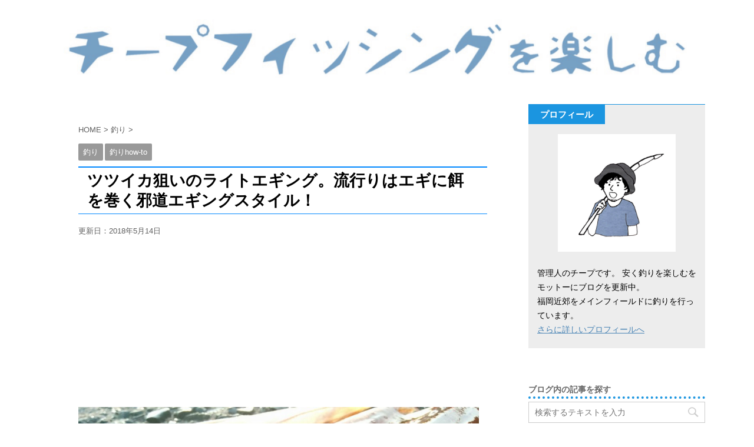

--- FILE ---
content_type: text/html; charset=UTF-8
request_url: https://tsuri-to.net/2017/02/20/light-egiing/
body_size: 96550
content:
<!DOCTYPE html>
<!--[if lt IE 7]>
<html class="ie6" dir="ltr" lang="ja" prefix="og: https://ogp.me/ns#"> <![endif]-->
<!--[if IE 7]>
<html class="i7" dir="ltr" lang="ja" prefix="og: https://ogp.me/ns#"> <![endif]-->
<!--[if IE 8]>
<html class="ie" dir="ltr" lang="ja" prefix="og: https://ogp.me/ns#"> <![endif]-->
<!--[if gt IE 8]><!-->
<html dir="ltr" lang="ja" prefix="og: https://ogp.me/ns#">
	<!--<![endif]-->
	<head prefix="og: http://ogp.me/ns# fb: http://ogp.me/ns/fb# article: http://ogp.me/ns/article#">
		<meta charset="UTF-8" >
		<meta name="viewport" content="width=device-width,initial-scale=1.0,user-scalable=yes,viewport-fit=cover">
		<meta name="format-detection" content="telephone=no" >
		
		
		<link rel="alternate" type="application/rss+xml" title="チープフィッシングを楽しむ RSS Feed" href="https://tsuri-to.net/feed/" />
		<link rel="pingback" href="https://tsuri-to.net/xmlrpc.php" >
		<!--[if lt IE 9]>
		<script src="https://tsuri-to.net/wp-content/themes/affinger4/js/html5shiv.js"></script>
		<![endif]-->
				
		<!-- All in One SEO 4.6.9.1 - aioseo.com -->
		<meta name="description" content="一般的なエギングでも問題なく釣ることが出来ます。 ただ、エギのサイズを少し落とし1.5~2.5号くらいのサイズがオススメです。 ラインの太さはPEを0.6~0.8号、リーダーはフロロの1~2号（4~8lb）程。 リールは2000~2500番で、ロッドはエギングロッドであればいいでしょうが‥" />
		<meta name="robots" content="max-image-preview:large" />
		<link rel="canonical" href="https://tsuri-to.net/2017/02/20/light-egiing/" />
		<meta name="generator" content="All in One SEO (AIOSEO) 4.6.9.1" />
		<meta property="og:locale" content="ja_JP" />
		<meta property="og:site_name" content="チープフィッシングを楽しむ -" />
		<meta property="og:type" content="article" />
		<meta property="og:title" content="ツツイカ狙いのライトエギング。流行りはエギに餌を巻く邪道エギングスタイル！ - チープフィッシングを楽しむ" />
		<meta property="og:description" content="一般的なエギングでも問題なく釣ることが出来ます。 ただ、エギのサイズを少し落とし1.5~2.5号くらいのサイズがオススメです。 ラインの太さはPEを0.6~0.8号、リーダーはフロロの1~2号（4~8lb）程。 リールは2000~2500番で、ロッドはエギングロッドであればいいでしょうが‥" />
		<meta property="og:url" content="https://tsuri-to.net/2017/02/20/light-egiing/" />
		<meta property="article:published_time" content="2017-02-20T13:01:47+00:00" />
		<meta property="article:modified_time" content="2018-05-14T04:50:46+00:00" />
		<meta name="twitter:card" content="summary" />
		<meta name="twitter:title" content="ツツイカ狙いのライトエギング。流行りはエギに餌を巻く邪道エギングスタイル！ - チープフィッシングを楽しむ" />
		<meta name="twitter:description" content="一般的なエギングでも問題なく釣ることが出来ます。 ただ、エギのサイズを少し落とし1.5~2.5号くらいのサイズがオススメです。 ラインの太さはPEを0.6~0.8号、リーダーはフロロの1~2号（4~8lb）程。 リールは2000~2500番で、ロッドはエギングロッドであればいいでしょうが‥" />
		<script type="application/ld+json" class="aioseo-schema">
			{"@context":"https:\/\/schema.org","@graph":[{"@type":"BlogPosting","@id":"https:\/\/tsuri-to.net\/2017\/02\/20\/light-egiing\/#blogposting","name":"\u30c4\u30c4\u30a4\u30ab\u72d9\u3044\u306e\u30e9\u30a4\u30c8\u30a8\u30ae\u30f3\u30b0\u3002\u6d41\u884c\u308a\u306f\u30a8\u30ae\u306b\u990c\u3092\u5dfb\u304f\u90aa\u9053\u30a8\u30ae\u30f3\u30b0\u30b9\u30bf\u30a4\u30eb\uff01 - \u30c1\u30fc\u30d7\u30d5\u30a3\u30c3\u30b7\u30f3\u30b0\u3092\u697d\u3057\u3080","headline":"\u30c4\u30c4\u30a4\u30ab\u72d9\u3044\u306e\u30e9\u30a4\u30c8\u30a8\u30ae\u30f3\u30b0\u3002\u6d41\u884c\u308a\u306f\u30a8\u30ae\u306b\u990c\u3092\u5dfb\u304f\u90aa\u9053\u30a8\u30ae\u30f3\u30b0\u30b9\u30bf\u30a4\u30eb\uff01","author":{"@id":"https:\/\/tsuri-to.net\/author\/19870810oasis\/#author"},"publisher":{"@id":"https:\/\/tsuri-to.net\/#organization"},"image":{"@type":"ImageObject","url":"https:\/\/tsuri-to.net\/wp-content\/uploads\/2017\/02\/IMG_20170218_075240.jpg","width":1024,"height":768},"datePublished":"2017-02-20T22:01:47+09:00","dateModified":"2018-05-14T13:50:46+09:00","inLanguage":"ja","mainEntityOfPage":{"@id":"https:\/\/tsuri-to.net\/2017\/02\/20\/light-egiing\/#webpage"},"isPartOf":{"@id":"https:\/\/tsuri-to.net\/2017\/02\/20\/light-egiing\/#webpage"},"articleSection":"\u91e3\u308a, \u91e3\u308ahow-to, \u30a8\u30ae\u30f3\u30b0"},{"@type":"BreadcrumbList","@id":"https:\/\/tsuri-to.net\/2017\/02\/20\/light-egiing\/#breadcrumblist","itemListElement":[{"@type":"ListItem","@id":"https:\/\/tsuri-to.net\/#listItem","position":1,"name":"\u5bb6","item":"https:\/\/tsuri-to.net\/","nextItem":"https:\/\/tsuri-to.net\/2017\/#listItem"},{"@type":"ListItem","@id":"https:\/\/tsuri-to.net\/2017\/#listItem","position":2,"name":"2017","item":"https:\/\/tsuri-to.net\/2017\/","nextItem":"https:\/\/tsuri-to.net\/2017\/02\/#listItem","previousItem":"https:\/\/tsuri-to.net\/#listItem"},{"@type":"ListItem","@id":"https:\/\/tsuri-to.net\/2017\/02\/#listItem","position":3,"name":"February","item":"https:\/\/tsuri-to.net\/2017\/02\/","nextItem":"https:\/\/tsuri-to.net\/2017\/02\/20\/#listItem","previousItem":"https:\/\/tsuri-to.net\/2017\/#listItem"},{"@type":"ListItem","@id":"https:\/\/tsuri-to.net\/2017\/02\/20\/#listItem","position":4,"name":"20","item":"https:\/\/tsuri-to.net\/2017\/02\/20\/","nextItem":"https:\/\/tsuri-to.net\/2017\/02\/20\/light-egiing\/#listItem","previousItem":"https:\/\/tsuri-to.net\/2017\/02\/#listItem"},{"@type":"ListItem","@id":"https:\/\/tsuri-to.net\/2017\/02\/20\/light-egiing\/#listItem","position":5,"name":"\u30c4\u30c4\u30a4\u30ab\u72d9\u3044\u306e\u30e9\u30a4\u30c8\u30a8\u30ae\u30f3\u30b0\u3002\u6d41\u884c\u308a\u306f\u30a8\u30ae\u306b\u990c\u3092\u5dfb\u304f\u90aa\u9053\u30a8\u30ae\u30f3\u30b0\u30b9\u30bf\u30a4\u30eb\uff01","previousItem":"https:\/\/tsuri-to.net\/2017\/02\/20\/#listItem"}]},{"@type":"Organization","@id":"https:\/\/tsuri-to.net\/#organization","name":"\u30c1\u30fc\u30d7\u30d5\u30a3\u30c3\u30b7\u30f3\u30b0\u3092\u697d\u3057\u3080","url":"https:\/\/tsuri-to.net\/"},{"@type":"Person","@id":"https:\/\/tsuri-to.net\/author\/19870810oasis\/#author","url":"https:\/\/tsuri-to.net\/author\/19870810oasis\/","name":"\u30c1\u30fc\u30d7","image":{"@type":"ImageObject","@id":"https:\/\/tsuri-to.net\/2017\/02\/20\/light-egiing\/#authorImage","url":"https:\/\/secure.gravatar.com\/avatar\/7c5f41e729ff688aa5c49ddda2f6def0?s=96&d=mm&r=g","width":96,"height":96,"caption":"\u30c1\u30fc\u30d7"}},{"@type":"WebPage","@id":"https:\/\/tsuri-to.net\/2017\/02\/20\/light-egiing\/#webpage","url":"https:\/\/tsuri-to.net\/2017\/02\/20\/light-egiing\/","name":"\u30c4\u30c4\u30a4\u30ab\u72d9\u3044\u306e\u30e9\u30a4\u30c8\u30a8\u30ae\u30f3\u30b0\u3002\u6d41\u884c\u308a\u306f\u30a8\u30ae\u306b\u990c\u3092\u5dfb\u304f\u90aa\u9053\u30a8\u30ae\u30f3\u30b0\u30b9\u30bf\u30a4\u30eb\uff01 - \u30c1\u30fc\u30d7\u30d5\u30a3\u30c3\u30b7\u30f3\u30b0\u3092\u697d\u3057\u3080","description":"\u4e00\u822c\u7684\u306a\u30a8\u30ae\u30f3\u30b0\u3067\u3082\u554f\u984c\u306a\u304f\u91e3\u308b\u3053\u3068\u304c\u51fa\u6765\u307e\u3059\u3002 \u305f\u3060\u3001\u30a8\u30ae\u306e\u30b5\u30a4\u30ba\u3092\u5c11\u3057\u843d\u3068\u30571.5~2.5\u53f7\u304f\u3089\u3044\u306e\u30b5\u30a4\u30ba\u304c\u30aa\u30b9\u30b9\u30e1\u3067\u3059\u3002 \u30e9\u30a4\u30f3\u306e\u592a\u3055\u306fPE\u30920.6~0.8\u53f7\u3001\u30ea\u30fc\u30c0\u30fc\u306f\u30d5\u30ed\u30ed\u306e1~2\u53f7\uff084~8lb\uff09\u7a0b\u3002 \u30ea\u30fc\u30eb\u306f2000~2500\u756a\u3067\u3001\u30ed\u30c3\u30c9\u306f\u30a8\u30ae\u30f3\u30b0\u30ed\u30c3\u30c9\u3067\u3042\u308c\u3070\u3044\u3044\u3067\u3057\u3087\u3046\u304c\u2025","inLanguage":"ja","isPartOf":{"@id":"https:\/\/tsuri-to.net\/#website"},"breadcrumb":{"@id":"https:\/\/tsuri-to.net\/2017\/02\/20\/light-egiing\/#breadcrumblist"},"author":{"@id":"https:\/\/tsuri-to.net\/author\/19870810oasis\/#author"},"creator":{"@id":"https:\/\/tsuri-to.net\/author\/19870810oasis\/#author"},"image":{"@type":"ImageObject","url":"https:\/\/tsuri-to.net\/wp-content\/uploads\/2017\/02\/IMG_20170218_075240.jpg","@id":"https:\/\/tsuri-to.net\/2017\/02\/20\/light-egiing\/#mainImage","width":1024,"height":768},"primaryImageOfPage":{"@id":"https:\/\/tsuri-to.net\/2017\/02\/20\/light-egiing\/#mainImage"},"datePublished":"2017-02-20T22:01:47+09:00","dateModified":"2018-05-14T13:50:46+09:00"},{"@type":"WebSite","@id":"https:\/\/tsuri-to.net\/#website","url":"https:\/\/tsuri-to.net\/","name":"\u30c1\u30fc\u30d7\u30d5\u30a3\u30c3\u30b7\u30f3\u30b0\u3092\u697d\u3057\u3080","inLanguage":"ja","publisher":{"@id":"https:\/\/tsuri-to.net\/#organization"}}]}
		</script>
		<!-- All in One SEO -->

<title>ツツイカ狙いのライトエギング。流行りはエギに餌を巻く邪道エギングスタイル！ - チープフィッシングを楽しむ</title>
<link rel='dns-prefetch' href='//widgetlogic.org' />
<link rel='dns-prefetch' href='//ajax.googleapis.com' />
<link rel='dns-prefetch' href='//fonts.googleapis.com' />
<script type="text/javascript">
/* <![CDATA[ */
window._wpemojiSettings = {"baseUrl":"https:\/\/s.w.org\/images\/core\/emoji\/15.0.3\/72x72\/","ext":".png","svgUrl":"https:\/\/s.w.org\/images\/core\/emoji\/15.0.3\/svg\/","svgExt":".svg","source":{"concatemoji":"https:\/\/tsuri-to.net\/wp-includes\/js\/wp-emoji-release.min.js?ver=6.6.1"}};
/*! This file is auto-generated */
!function(i,n){var o,s,e;function c(e){try{var t={supportTests:e,timestamp:(new Date).valueOf()};sessionStorage.setItem(o,JSON.stringify(t))}catch(e){}}function p(e,t,n){e.clearRect(0,0,e.canvas.width,e.canvas.height),e.fillText(t,0,0);var t=new Uint32Array(e.getImageData(0,0,e.canvas.width,e.canvas.height).data),r=(e.clearRect(0,0,e.canvas.width,e.canvas.height),e.fillText(n,0,0),new Uint32Array(e.getImageData(0,0,e.canvas.width,e.canvas.height).data));return t.every(function(e,t){return e===r[t]})}function u(e,t,n){switch(t){case"flag":return n(e,"\ud83c\udff3\ufe0f\u200d\u26a7\ufe0f","\ud83c\udff3\ufe0f\u200b\u26a7\ufe0f")?!1:!n(e,"\ud83c\uddfa\ud83c\uddf3","\ud83c\uddfa\u200b\ud83c\uddf3")&&!n(e,"\ud83c\udff4\udb40\udc67\udb40\udc62\udb40\udc65\udb40\udc6e\udb40\udc67\udb40\udc7f","\ud83c\udff4\u200b\udb40\udc67\u200b\udb40\udc62\u200b\udb40\udc65\u200b\udb40\udc6e\u200b\udb40\udc67\u200b\udb40\udc7f");case"emoji":return!n(e,"\ud83d\udc26\u200d\u2b1b","\ud83d\udc26\u200b\u2b1b")}return!1}function f(e,t,n){var r="undefined"!=typeof WorkerGlobalScope&&self instanceof WorkerGlobalScope?new OffscreenCanvas(300,150):i.createElement("canvas"),a=r.getContext("2d",{willReadFrequently:!0}),o=(a.textBaseline="top",a.font="600 32px Arial",{});return e.forEach(function(e){o[e]=t(a,e,n)}),o}function t(e){var t=i.createElement("script");t.src=e,t.defer=!0,i.head.appendChild(t)}"undefined"!=typeof Promise&&(o="wpEmojiSettingsSupports",s=["flag","emoji"],n.supports={everything:!0,everythingExceptFlag:!0},e=new Promise(function(e){i.addEventListener("DOMContentLoaded",e,{once:!0})}),new Promise(function(t){var n=function(){try{var e=JSON.parse(sessionStorage.getItem(o));if("object"==typeof e&&"number"==typeof e.timestamp&&(new Date).valueOf()<e.timestamp+604800&&"object"==typeof e.supportTests)return e.supportTests}catch(e){}return null}();if(!n){if("undefined"!=typeof Worker&&"undefined"!=typeof OffscreenCanvas&&"undefined"!=typeof URL&&URL.createObjectURL&&"undefined"!=typeof Blob)try{var e="postMessage("+f.toString()+"("+[JSON.stringify(s),u.toString(),p.toString()].join(",")+"));",r=new Blob([e],{type:"text/javascript"}),a=new Worker(URL.createObjectURL(r),{name:"wpTestEmojiSupports"});return void(a.onmessage=function(e){c(n=e.data),a.terminate(),t(n)})}catch(e){}c(n=f(s,u,p))}t(n)}).then(function(e){for(var t in e)n.supports[t]=e[t],n.supports.everything=n.supports.everything&&n.supports[t],"flag"!==t&&(n.supports.everythingExceptFlag=n.supports.everythingExceptFlag&&n.supports[t]);n.supports.everythingExceptFlag=n.supports.everythingExceptFlag&&!n.supports.flag,n.DOMReady=!1,n.readyCallback=function(){n.DOMReady=!0}}).then(function(){return e}).then(function(){var e;n.supports.everything||(n.readyCallback(),(e=n.source||{}).concatemoji?t(e.concatemoji):e.wpemoji&&e.twemoji&&(t(e.twemoji),t(e.wpemoji)))}))}((window,document),window._wpemojiSettings);
/* ]]> */
</script>
<style id='wp-emoji-styles-inline-css' type='text/css'>

	img.wp-smiley, img.emoji {
		display: inline !important;
		border: none !important;
		box-shadow: none !important;
		height: 1em !important;
		width: 1em !important;
		margin: 0 0.07em !important;
		vertical-align: -0.1em !important;
		background: none !important;
		padding: 0 !important;
	}
</style>
<link rel='stylesheet' id='wp-block-library-css' href='https://tsuri-to.net/wp-includes/css/dist/block-library/style.min.css?ver=6.6.1' type='text/css' media='all' />
<link rel='stylesheet' id='block-widget-css' href='https://tsuri-to.net/wp-content/plugins/widget-logic/block_widget/css/widget.css?ver=1723699435' type='text/css' media='all' />
<style id='classic-theme-styles-inline-css' type='text/css'>
/*! This file is auto-generated */
.wp-block-button__link{color:#fff;background-color:#32373c;border-radius:9999px;box-shadow:none;text-decoration:none;padding:calc(.667em + 2px) calc(1.333em + 2px);font-size:1.125em}.wp-block-file__button{background:#32373c;color:#fff;text-decoration:none}
</style>
<style id='global-styles-inline-css' type='text/css'>
:root{--wp--preset--aspect-ratio--square: 1;--wp--preset--aspect-ratio--4-3: 4/3;--wp--preset--aspect-ratio--3-4: 3/4;--wp--preset--aspect-ratio--3-2: 3/2;--wp--preset--aspect-ratio--2-3: 2/3;--wp--preset--aspect-ratio--16-9: 16/9;--wp--preset--aspect-ratio--9-16: 9/16;--wp--preset--color--black: #000000;--wp--preset--color--cyan-bluish-gray: #abb8c3;--wp--preset--color--white: #ffffff;--wp--preset--color--pale-pink: #f78da7;--wp--preset--color--vivid-red: #cf2e2e;--wp--preset--color--luminous-vivid-orange: #ff6900;--wp--preset--color--luminous-vivid-amber: #fcb900;--wp--preset--color--light-green-cyan: #7bdcb5;--wp--preset--color--vivid-green-cyan: #00d084;--wp--preset--color--pale-cyan-blue: #8ed1fc;--wp--preset--color--vivid-cyan-blue: #0693e3;--wp--preset--color--vivid-purple: #9b51e0;--wp--preset--gradient--vivid-cyan-blue-to-vivid-purple: linear-gradient(135deg,rgba(6,147,227,1) 0%,rgb(155,81,224) 100%);--wp--preset--gradient--light-green-cyan-to-vivid-green-cyan: linear-gradient(135deg,rgb(122,220,180) 0%,rgb(0,208,130) 100%);--wp--preset--gradient--luminous-vivid-amber-to-luminous-vivid-orange: linear-gradient(135deg,rgba(252,185,0,1) 0%,rgba(255,105,0,1) 100%);--wp--preset--gradient--luminous-vivid-orange-to-vivid-red: linear-gradient(135deg,rgba(255,105,0,1) 0%,rgb(207,46,46) 100%);--wp--preset--gradient--very-light-gray-to-cyan-bluish-gray: linear-gradient(135deg,rgb(238,238,238) 0%,rgb(169,184,195) 100%);--wp--preset--gradient--cool-to-warm-spectrum: linear-gradient(135deg,rgb(74,234,220) 0%,rgb(151,120,209) 20%,rgb(207,42,186) 40%,rgb(238,44,130) 60%,rgb(251,105,98) 80%,rgb(254,248,76) 100%);--wp--preset--gradient--blush-light-purple: linear-gradient(135deg,rgb(255,206,236) 0%,rgb(152,150,240) 100%);--wp--preset--gradient--blush-bordeaux: linear-gradient(135deg,rgb(254,205,165) 0%,rgb(254,45,45) 50%,rgb(107,0,62) 100%);--wp--preset--gradient--luminous-dusk: linear-gradient(135deg,rgb(255,203,112) 0%,rgb(199,81,192) 50%,rgb(65,88,208) 100%);--wp--preset--gradient--pale-ocean: linear-gradient(135deg,rgb(255,245,203) 0%,rgb(182,227,212) 50%,rgb(51,167,181) 100%);--wp--preset--gradient--electric-grass: linear-gradient(135deg,rgb(202,248,128) 0%,rgb(113,206,126) 100%);--wp--preset--gradient--midnight: linear-gradient(135deg,rgb(2,3,129) 0%,rgb(40,116,252) 100%);--wp--preset--font-size--small: 13px;--wp--preset--font-size--medium: 20px;--wp--preset--font-size--large: 36px;--wp--preset--font-size--x-large: 42px;--wp--preset--spacing--20: 0.44rem;--wp--preset--spacing--30: 0.67rem;--wp--preset--spacing--40: 1rem;--wp--preset--spacing--50: 1.5rem;--wp--preset--spacing--60: 2.25rem;--wp--preset--spacing--70: 3.38rem;--wp--preset--spacing--80: 5.06rem;--wp--preset--shadow--natural: 6px 6px 9px rgba(0, 0, 0, 0.2);--wp--preset--shadow--deep: 12px 12px 50px rgba(0, 0, 0, 0.4);--wp--preset--shadow--sharp: 6px 6px 0px rgba(0, 0, 0, 0.2);--wp--preset--shadow--outlined: 6px 6px 0px -3px rgba(255, 255, 255, 1), 6px 6px rgba(0, 0, 0, 1);--wp--preset--shadow--crisp: 6px 6px 0px rgba(0, 0, 0, 1);}:where(.is-layout-flex){gap: 0.5em;}:where(.is-layout-grid){gap: 0.5em;}body .is-layout-flex{display: flex;}.is-layout-flex{flex-wrap: wrap;align-items: center;}.is-layout-flex > :is(*, div){margin: 0;}body .is-layout-grid{display: grid;}.is-layout-grid > :is(*, div){margin: 0;}:where(.wp-block-columns.is-layout-flex){gap: 2em;}:where(.wp-block-columns.is-layout-grid){gap: 2em;}:where(.wp-block-post-template.is-layout-flex){gap: 1.25em;}:where(.wp-block-post-template.is-layout-grid){gap: 1.25em;}.has-black-color{color: var(--wp--preset--color--black) !important;}.has-cyan-bluish-gray-color{color: var(--wp--preset--color--cyan-bluish-gray) !important;}.has-white-color{color: var(--wp--preset--color--white) !important;}.has-pale-pink-color{color: var(--wp--preset--color--pale-pink) !important;}.has-vivid-red-color{color: var(--wp--preset--color--vivid-red) !important;}.has-luminous-vivid-orange-color{color: var(--wp--preset--color--luminous-vivid-orange) !important;}.has-luminous-vivid-amber-color{color: var(--wp--preset--color--luminous-vivid-amber) !important;}.has-light-green-cyan-color{color: var(--wp--preset--color--light-green-cyan) !important;}.has-vivid-green-cyan-color{color: var(--wp--preset--color--vivid-green-cyan) !important;}.has-pale-cyan-blue-color{color: var(--wp--preset--color--pale-cyan-blue) !important;}.has-vivid-cyan-blue-color{color: var(--wp--preset--color--vivid-cyan-blue) !important;}.has-vivid-purple-color{color: var(--wp--preset--color--vivid-purple) !important;}.has-black-background-color{background-color: var(--wp--preset--color--black) !important;}.has-cyan-bluish-gray-background-color{background-color: var(--wp--preset--color--cyan-bluish-gray) !important;}.has-white-background-color{background-color: var(--wp--preset--color--white) !important;}.has-pale-pink-background-color{background-color: var(--wp--preset--color--pale-pink) !important;}.has-vivid-red-background-color{background-color: var(--wp--preset--color--vivid-red) !important;}.has-luminous-vivid-orange-background-color{background-color: var(--wp--preset--color--luminous-vivid-orange) !important;}.has-luminous-vivid-amber-background-color{background-color: var(--wp--preset--color--luminous-vivid-amber) !important;}.has-light-green-cyan-background-color{background-color: var(--wp--preset--color--light-green-cyan) !important;}.has-vivid-green-cyan-background-color{background-color: var(--wp--preset--color--vivid-green-cyan) !important;}.has-pale-cyan-blue-background-color{background-color: var(--wp--preset--color--pale-cyan-blue) !important;}.has-vivid-cyan-blue-background-color{background-color: var(--wp--preset--color--vivid-cyan-blue) !important;}.has-vivid-purple-background-color{background-color: var(--wp--preset--color--vivid-purple) !important;}.has-black-border-color{border-color: var(--wp--preset--color--black) !important;}.has-cyan-bluish-gray-border-color{border-color: var(--wp--preset--color--cyan-bluish-gray) !important;}.has-white-border-color{border-color: var(--wp--preset--color--white) !important;}.has-pale-pink-border-color{border-color: var(--wp--preset--color--pale-pink) !important;}.has-vivid-red-border-color{border-color: var(--wp--preset--color--vivid-red) !important;}.has-luminous-vivid-orange-border-color{border-color: var(--wp--preset--color--luminous-vivid-orange) !important;}.has-luminous-vivid-amber-border-color{border-color: var(--wp--preset--color--luminous-vivid-amber) !important;}.has-light-green-cyan-border-color{border-color: var(--wp--preset--color--light-green-cyan) !important;}.has-vivid-green-cyan-border-color{border-color: var(--wp--preset--color--vivid-green-cyan) !important;}.has-pale-cyan-blue-border-color{border-color: var(--wp--preset--color--pale-cyan-blue) !important;}.has-vivid-cyan-blue-border-color{border-color: var(--wp--preset--color--vivid-cyan-blue) !important;}.has-vivid-purple-border-color{border-color: var(--wp--preset--color--vivid-purple) !important;}.has-vivid-cyan-blue-to-vivid-purple-gradient-background{background: var(--wp--preset--gradient--vivid-cyan-blue-to-vivid-purple) !important;}.has-light-green-cyan-to-vivid-green-cyan-gradient-background{background: var(--wp--preset--gradient--light-green-cyan-to-vivid-green-cyan) !important;}.has-luminous-vivid-amber-to-luminous-vivid-orange-gradient-background{background: var(--wp--preset--gradient--luminous-vivid-amber-to-luminous-vivid-orange) !important;}.has-luminous-vivid-orange-to-vivid-red-gradient-background{background: var(--wp--preset--gradient--luminous-vivid-orange-to-vivid-red) !important;}.has-very-light-gray-to-cyan-bluish-gray-gradient-background{background: var(--wp--preset--gradient--very-light-gray-to-cyan-bluish-gray) !important;}.has-cool-to-warm-spectrum-gradient-background{background: var(--wp--preset--gradient--cool-to-warm-spectrum) !important;}.has-blush-light-purple-gradient-background{background: var(--wp--preset--gradient--blush-light-purple) !important;}.has-blush-bordeaux-gradient-background{background: var(--wp--preset--gradient--blush-bordeaux) !important;}.has-luminous-dusk-gradient-background{background: var(--wp--preset--gradient--luminous-dusk) !important;}.has-pale-ocean-gradient-background{background: var(--wp--preset--gradient--pale-ocean) !important;}.has-electric-grass-gradient-background{background: var(--wp--preset--gradient--electric-grass) !important;}.has-midnight-gradient-background{background: var(--wp--preset--gradient--midnight) !important;}.has-small-font-size{font-size: var(--wp--preset--font-size--small) !important;}.has-medium-font-size{font-size: var(--wp--preset--font-size--medium) !important;}.has-large-font-size{font-size: var(--wp--preset--font-size--large) !important;}.has-x-large-font-size{font-size: var(--wp--preset--font-size--x-large) !important;}
:where(.wp-block-post-template.is-layout-flex){gap: 1.25em;}:where(.wp-block-post-template.is-layout-grid){gap: 1.25em;}
:where(.wp-block-columns.is-layout-flex){gap: 2em;}:where(.wp-block-columns.is-layout-grid){gap: 2em;}
:root :where(.wp-block-pullquote){font-size: 1.5em;line-height: 1.6;}
</style>
<link rel='stylesheet' id='contact-form-7-css' href='https://tsuri-to.net/wp-content/plugins/contact-form-7/includes/css/styles.css?ver=5.9.8' type='text/css' media='all' />
<link rel='stylesheet' id='font-awesome-four-css' href='https://tsuri-to.net/wp-content/plugins/font-awesome-4-menus/css/font-awesome.min.css?ver=4.7.0' type='text/css' media='all' />
<link rel='stylesheet' id='parent-style-css' href='https://tsuri-to.net/wp-content/themes/affinger4/style.css?ver=6.6.1' type='text/css' media='all' />
<link rel='stylesheet' id='fonts-googleapis-montserrat-css' href='https://fonts.googleapis.com/css?family=Montserrat%3A400&#038;ver=6.6.1' type='text/css' media='all' />
<link rel='stylesheet' id='normalize-css' href='https://tsuri-to.net/wp-content/themes/affinger4/css/normalize.css?ver=1.5.9' type='text/css' media='all' />
<link rel='stylesheet' id='font-awesome-css' href='https://tsuri-to.net/wp-content/themes/affinger4/css/fontawesome/css/font-awesome.min.css?ver=4.7.0' type='text/css' media='all' />
<link rel='stylesheet' id='style-css' href='https://tsuri-to.net/wp-content/themes/affinger4-enjichild/style.css?ver=6.6.1' type='text/css' media='all' />
<link rel='stylesheet' id='single2-css' href='https://tsuri-to.net/wp-content/themes/affinger4/st-kanricss.php' type='text/css' media='all' />
<link rel='stylesheet' id='single-css' href='https://tsuri-to.net/wp-content/themes/affinger4/st-rankcss.php' type='text/css' media='all' />
<link rel='stylesheet' id='fancybox-css' href='https://tsuri-to.net/wp-content/plugins/easy-fancybox/fancybox/1.5.4/jquery.fancybox.min.css?ver=6.6.1' type='text/css' media='screen' />
<link rel='stylesheet' id='st-themecss-css' href='https://tsuri-to.net/wp-content/themes/affinger4/st-themecss-loader.php?ver=6.6.1' type='text/css' media='all' />
<script type="text/javascript" src="//ajax.googleapis.com/ajax/libs/jquery/1.11.3/jquery.min.js?ver=1.11.3" id="jquery-js"></script>
<link rel="https://api.w.org/" href="https://tsuri-to.net/wp-json/" /><link rel="alternate" title="JSON" type="application/json" href="https://tsuri-to.net/wp-json/wp/v2/posts/1916" /><link rel='shortlink' href='https://tsuri-to.net/?p=1916' />
<link rel="alternate" title="oEmbed (JSON)" type="application/json+oembed" href="https://tsuri-to.net/wp-json/oembed/1.0/embed?url=https%3A%2F%2Ftsuri-to.net%2F2017%2F02%2F20%2Flight-egiing%2F" />
<link rel="alternate" title="oEmbed (XML)" type="text/xml+oembed" href="https://tsuri-to.net/wp-json/oembed/1.0/embed?url=https%3A%2F%2Ftsuri-to.net%2F2017%2F02%2F20%2Flight-egiing%2F&#038;format=xml" />
<!-- start Simple Custom CSS and JS -->
<style type="text/css">
//カエレバカスタマイズ//

/* カエレバ・ヨメレバ（レスポンシブver.1.1） 

booklink-box, .kaerebalink-box{
	width:78%;
	margin: 1em 0 1em;
	padding:0 8%;
	border:double #d2d7e6;
	overflow: hidden;
	font-size:small;
	border-radius:2px;
}


.booklink-image, .kaerebalink-image{
	margin:15px 0 15px 0;
}
.booklink-image img, .kaerebalink-image img{
	display:block;
	margin:0 auto;
	text-align:center;
}

.booklink-info, .kaerebalink-info{
	text-align:center;
	line-height:120%;
	overflow: hidden;
}

.booklink-name, .kaerebalink-name{
	font-size:15px;
	margin-bottom:5px;
	line-height:1.2em;
}

.booklink-powered-date, .kaerebalink-powered-date{
	font-size:8pt;
　　margin-top:10px;
	line-height:120%;
}
.booklink-powered-date, .kaerebalink-detail{
    font-size:8pt;
	margin-bottom:3px;
}

.booklink-link2, .kaerebalink-link1{
	margin-top:3px;
}

.shoplinkamazon, .shoplinkrakuten, .shoplinkkindle, .shoplinkrakukobo, .shoplinkyahoo, .shoplinkseven, .shoplinkbellemaison, .shoplinkcecile, .shoplinkkakakucom, 

.shoplinkbk1, .shoplinkehon, .shoplinkkino, .shoplinktoshokan{
    float:left;
    width:45%;
	height:15px;
	overflow:hidden;
	background:linear-gradient(to bottom, #ffffff 5%, #f6f6f6 100%);
	background-color:#ffffff;
	border-radius:6px;
	border:1px solid #dcdcdc;
	display:inline-block;
	margin:5px  5px 0 5px;
	padding:10px 0px;
	text-align:center;
	cursor:pointer;
	}
	
.shoplinkamazon:hover, .shoplinkrakuten:hover, .shoplinkkindle:hover, .shoplinkrakukobo:hover, .shoplinkyahoo:hover, .shoplinkseven:hover, .shoplinkbellemaison:hover, 

.shoplinkcecile:hover, .shoplinkkakakucom:hover, .shoplinkbk1:hover, .shoplinkehon:hover, .shoplinkkino:hover,  .shoplinktoshokan:hover{
	background:linear-gradient(to bottom, #f6f6f6 5%, #ffffff 100%);
	background-color:#f6f6f6;
}

.shoplinkamazon:active, .shoplinkrakuten:active, .shoplinkkindle:active, .shoplinkrakukobo:active, .shoplinkyahoo:active, .shoplinkseven:active, 

.shoplinkbellemaison:active, .shoplinkcecile:active, .shoplinkkakakucom:active, .shoplinkbk1:active, .shoplinkehon:active, .shoplinkkino:active,  

.shoplinktoshokan:active{
	position:relative;
	top:1px;
}

.shoplinkamazon a, .shoplinkrakuten a, .shoplinkkindle a, .shoplinkrakukobo a, .shoplinkyahoo a, .shoplinkseven a, .shoplinkbellemaison a, .shoplinkcecile a, 

.shoplinkkakakucom a, .shoplinkbk1 a, .shoplinkehon a, .shoplinkkino a,  .shoplinktoshokan a{
	display:block;
	text-decoration:none;
	font-weight:800;
	text-shadow:1px 1px 1px #dcdcdc;
	font-size:12px;
}
	
.shoplinkamazon a{
	color:#1a8dcc;
}
 .shoplinkrakuten a{
	color:#bf0000;
}
.shoplinkkindle a{
	color:#1a8dcc;	
}
.shoplinkrakukobo a{
	color:#d50000;	
}
.shoplinkyahoo a{
	color:#ff9900;
	font-size:10px;
 } 
.shoplinkseven a{
	color:#ff6501;
}
.shoplinkbellemaison a{
	color:#84be24;
 } 
.shoplinkcecile a{
	color:#8d124b;
 } 
.shoplinkkakakucom a{
	color:#051D93;
 } 
.shoplinkbk1 a{
	color:#0786cb;
 }
.shoplinkehon a{
	color:#000066;
 }
.shoplinkkino a{
	color:#003e92;
 }
.shoplinktoshokan a{
	color:#212121;
 }
 
.booklink-footer{
	clear:left;
}　*/



/* ===============消しちゃダメ============== */
/* kaereba/yomereba Customize Settings 1.0.0 ver */
/* Created by Cazuki Hoshina */
/* Copyright (c) @cazuki All rights Reserved. */
/* ======================================== */

.kaerebalink-box, .booklink-box {
  width: 100%;
  margin: 0 0 2rem;
  padding: 1rem;
  background: #ffffff;
  border: 1px solid;
  border-color: #eaeaea #dddddd #d0d0d0;
  -webkit-border-radius: 3px;
  -moz-border-radius: 3px;
  border-radius: 3px;
  box-sizing: border-box;
  /zoom:1;
}
.kaerebalink-box:after, .booklink-box:after {
  content:"";
  display:block;
  visibility:hidden;
  height:0;
  clear:both;
}
.kaerebalink-image, .booklink-image {
  float:left;
  width:128px;
  margin:0;
  text-align:center;
}
.kaerebakink-image img, .booklink-image img { width:128px; height:auto; }
.kaerebalink-info, .booklink-info { margin: 0 0 0 140px; line-height: 1.6rem; }
.kaerebalink-name, .booklink-name {
  font-size: 1.0625rem;
  font-weight: bold;
  margin: 0;
}
.kaerebalink-name a, .booklink-name a { color: #2b2b2b; }
.kaerebalink-name a:hover, .booklink-name a:hover { text-decoration: underline; }
.kaerebalink-powered-date, .booklink-powered-date { font-size: 0.75rem; font-weight: normal; }
.kaerebalink-detail, .booklink-detail { font-size: 0.9375rem; margin: 0 0 0.5em; }
.kaerebalink-link1, .booklink-link2 { width:100%; }
.kaerebalink-link1 div, .booklink-link2 div {
  float: left;
  width: 49.5%;
  margin-bottom: 1%;
  font-size: 0.875rem;
  font-weight: bold;
  text-align: center;
  box-sizing: border-box;
}
.kaerebalink-link1 div:nth-child(even), .booklink-link2 div:nth-child(even) { margin-left: 1%; }
.kaerebalink-link1 div a, .booklink-link2 div a { display:block; padding:3px 0; text-decoration:none; }
.shoplinkamazon a, .shoplinkrakuten a, .shoplinkyahoo a, .shoplinkyahooAuc a,
.shoplinkseven a, .shoplinkbellemaison a, .shoplinkcecile a, .shoplinkkakakucom a,
.shoplinkkindle a, .shoplinkbk1 a, .shoplinkehon a, .shoplinkkino a,
.shoplinkjun a, .shoplinktoshokan a {
  display:block;
  text-decoration:none;
}
.shoplinkamazon a { color:#ffffff; background:#1a8dcc; }
.shoplinkkindle a { color:#ffffff; background:#1882c9; }
.shoplinkrakuten a { color:#ffffff; background:#bf0000; }
.shoplinkyahoo a { color:#ffffff; background:#ff9900; }
.shoplinkyahooAuc a { color:#252525; background:#ffdb00; }
.shoplinkseven a { color:#ffffff; background:#225093; }
.shoplinkbellemaison a { color:#ffffff; background:#83be00; }
.shoplinkcecile a { color:#ffffff; background:#6b053d; }
.shoplinkkakakucom a { color:#ffffff; background:#00138e; }
.shoplinkbk1 a { color:#ffffff; background:#0484d2; }
.shoplinkehon a { color:#ffffff; background:#00006a; }
.shoplinkkino a { color:#ffffff; background:#003e9d; }
.shoplinkjun a { color:#4b5854; background:#d8c9b7; }
.shoplinktoshokan a { color:#ffffff; background:#29b6e9; }
.booklink-footer { clear:both !important; }

@media only screen and (min-width:460px) and (max-width:640px) {
	.kaerebalink-link1 div, .booklink-link2 div { float: none; width: 100%; }
	.kaerebalink-link1 div:nth-child(even), .booklink-link2 div:nth-child(even) { margin-left: 0; }
}
@media only screen and (max-width:459px) {
	.kaerebalink-image, .booklink-image {
	  float:none;
	  width:100%;
	  margin:0;
	  text-align:center;
	}
	.kaerebalink-image img, .booklink-image img { width:180px; height:auto; }
	.kaerebalink-info, .booklink-info { margin: 0; }
	.kaerebalink-link1 div, .booklink-link2 div { float: none; width: 100%; }
	.kaerebalink-link1 div:nth-child(even), .booklink-link2 div:nth-child(even) { margin-left: 0; }
}
	


//カエレバカスタマイズ//

#side aside h4.menu_underh2 { /* paddingはこのクラスで指定 */
	padding: 0 0 0 30px;
}
#side aside h4 {
	font-size: 18px;
	line-height: 1.6em;
	font-weight: normal;
	color: #666;
	border-bottom: 4px dotted #1b95e0; /* 下にドットのボーダーライン */
	margin: 20px 0 10px 0;
	position: relative;
}

</style>
<!-- end Simple Custom CSS and JS -->
<script type="text/javascript">
	window._wp_rp_static_base_url = 'https://wprp.zemanta.com/static/';
	window._wp_rp_wp_ajax_url = "https://tsuri-to.net/wp-admin/admin-ajax.php";
	window._wp_rp_plugin_version = '3.6.4';
	window._wp_rp_post_id = '1916';
	window._wp_rp_num_rel_posts = '6';
	window._wp_rp_thumbnails = true;
	window._wp_rp_post_title = '%E3%83%84%E3%83%84%E3%82%A4%E3%82%AB%E7%8B%99%E3%81%84%E3%81%AE%E3%83%A9%E3%82%A4%E3%83%88%E3%82%A8%E3%82%AE%E3%83%B3%E3%82%B0%E3%80%82%E6%B5%81%E8%A1%8C%E3%82%8A%E3%81%AF%E3%82%A8%E3%82%AE%E3%81%AB%E9%A4%8C%E3%82%92%E5%B7%BB%E3%81%8F%E9%82%AA%E9%81%93%E3%82%A8%E3%82%AE%E3%83%B3%E3%82%B0%E3%82%B9%E3%82%BF%E3%82%A4%E3%83%AB%EF%BC%81';
	window._wp_rp_post_tags = ['%E3%82%A8%E3%82%AE%E3%83%B3%E3%82%B0', '%E9%87%A3%E3%82%8A', '%E9%87%A3%E3%82%8Ahow-to', 'alt', 'a', '25', '35'];
	window._wp_rp_promoted_content = true;
</script>
<link rel="stylesheet" href="https://tsuri-to.net/wp-content/plugins/wordpress-23-related-posts-plugin/static/themes/vertical-m.css?version=3.6.4" />
<meta name="robots" content="index, follow" />
<link rel="shortcut icon" href="https://tsuri-to.net/wp-content/uploads/2016/11/IMG_7367.png" >
<link rel="apple-touch-icon-precomposed" href="https://tsuri-to.net/wp-content/uploads/2016/11/IMG_7367.png" />
<!-- Google Tag Manager -->
<script>(function(w,d,s,l,i){w[l]=w[l]||[];w[l].push({'gtm.start':
new Date().getTime(),event:'gtm.js'});var f=d.getElementsByTagName(s)[0],
j=d.createElement(s),dl=l!='dataLayer'?'&l='+l:'';j.async=true;j.src=
'https://www.googletagmanager.com/gtm.js?id='+i+dl;f.parentNode.insertBefore(j,f);
})(window,document,'script','dataLayer','GTM-WGPJLGB');</script>
<!-- End Google Tag Manager -->
<!-- fullstoryタグ -->
<script>
window['_fs_debug'] = false;
window['_fs_host'] = 'fullstory.com';
window['_fs_org'] = 'P9NFK';
window['_fs_namespace'] = 'FS';
(function(m,n,e,t,l,o,g,y){
    if (e in m) {if(m.console && m.console.log) { m.console.log('FullStory namespace conflict. Please set window["_fs_namespace"].');} return;}
    g=m[e]=function(a,b,s){g.q?g.q.push([a,b,s]):g._api(a,b,s);};g.q=[];
    o=n.createElement(t);o.async=1;o.crossOrigin='anonymous';o.src='https://'+_fs_host+'/s/fs.js';
    y=n.getElementsByTagName(t)[0];y.parentNode.insertBefore(o,y);
    g.identify=function(i,v,s){g(l,{uid:i},s);if(v)g(l,v,s)};g.setUserVars=function(v,s){g(l,v,s)};g.event=function(i,v,s){g('event',{n:i,p:v},s)};
    g.shutdown=function(){g("rec",!1)};g.restart=function(){g("rec",!0)};
    g.log = function(a,b) { g("log", [a,b]) };
    g.consent=function(a){g("consent",!arguments.length||a)};
    g.identifyAccount=function(i,v){o='account';v=v||{};v.acctId=i;g(o,v)};
    g.clearUserCookie=function(){};
})(window,document,window['_fs_namespace'],'script','user');
</script>
<!-- end-fullstoryタグ -->
<link rel="canonical" href="https://tsuri-to.net/2017/02/20/light-egiing/" />
<style type="text/css">.broken_link, a.broken_link {
	text-decoration: line-through;
}</style><style type="text/css" id="custom-background-css">
body.custom-background { background-color: #ffffff; }
</style>
	<link rel="icon" href="https://tsuri-to.net/wp-content/uploads/2016/11/cropped-IMG_7367-32x32.png" sizes="32x32" />
<link rel="icon" href="https://tsuri-to.net/wp-content/uploads/2016/11/cropped-IMG_7367-192x192.png" sizes="192x192" />
<link rel="apple-touch-icon" href="https://tsuri-to.net/wp-content/uploads/2016/11/cropped-IMG_7367-180x180.png" />
<meta name="msapplication-TileImage" content="https://tsuri-to.net/wp-content/uploads/2016/11/cropped-IMG_7367-270x270.png" />
		<style type="text/css" id="wp-custom-css">
			.grecaptcha-badge { visibility: hidden; }

/*--------------------------------------
  TOC+　（目次デザイン）
--------------------------------------*/
#toc_container {
 display: block !important;
 width: 100% !important;
 background: #fff;
 border: 1px solid #ccc;
 font-size: 95%;
 box-sizing: border-box;
 line-height: 1.4;
 margin: 36px auto;
 padding: 1em 2em;
}
 
#toc_container .toc_title {
 text-align: center;
 background: #27a6d1;
 border-bottom: 2px solid #ddd;
 padding: 0.4em 0;
}
 
#toc_container ul {
    list-style: none;
    margin-bottom: 0;
}
 
#toc_container ul li {
    margin: 0;
    padding-left: 0;
    text-indent: 0;
}
 
#toc_container ul a {
 display: block;
 text-decoration: none;
 color: #444;
 border-bottom: 1px dotted #ccc;
}
 
#toc_container .toc_list > li > a {
 border-bottom: 2px solid #27a6d1;
 font-size: 110%;
}
 
#toc_container ul ul {
 padding: 1em 0 1em 1em;
}
 
#toc_container li {
 margin-bottom: 0.8em;
 padding-bottom: 0.2em;
}
		</style>
					<script>
		(function (i, s, o, g, r, a, m) {
			i['GoogleAnalyticsObject'] = r;
			i[r] = i[r] || function () {
					(i[r].q = i[r].q || []).push(arguments)
				}, i[r].l = 1 * new Date();
			a = s.createElement(o),
				m = s.getElementsByTagName(o)[0];
			a.async = 1;
			a.src = g;
			m.parentNode.insertBefore(a, m)
		})(window, document, 'script', '//www.google-analytics.com/analytics.js', 'ga');

		ga('create', 'UA-61829555-2', 'auto');
		ga('send', 'pageview');

	</script>
				<!-- OGP -->
			<meta property="og:locale" content="ja_JP">
		<meta property="fb:app_id" content="687740781393932">
					<meta property="article:publisher" content="https://www.facebook.com/tsurito1/?ref=bookmarks">
		
		<meta property="og:type" content="article">
		<meta property="og:title" content="ツツイカ狙いのライトエギング。流行りはエギに餌を巻く邪道エギングスタイル！">
		<meta property="og:url" content="https://tsuri-to.net/2017/02/20/light-egiing/">
		<meta property="og:description" content="まだまだ厳しい寒さが続きます。 この時期、北部九州で盛り上がる釣りは呼子でのツツイカ釣り。 &nbsp; 呼子といえばイカの姿造りが有名ですが、その姿造りにされるイカが、この時期堤防や港で手軽に狙えち">
		<meta property="og:site_name" content="チープフィッシングを楽しむ">
		<meta property="og:image" content="https://tsuri-to.net/wp-content/uploads/2017/02/IMG_20170218_075240.jpg">
	
			<meta name="twitter:card" content="summary_large_image">
		<meta name="twitter:site" content="@@tsurito___">
		<meta name="twitter:title" content="ツツイカ狙いのライトエギング。流行りはエギに餌を巻く邪道エギングスタイル！">
		<meta name="twitter:description" content="まだまだ厳しい寒さが続きます。 この時期、北部九州で盛り上がる釣りは呼子でのツツイカ釣り。 &nbsp; 呼子といえばイカの姿造りが有名ですが、その姿造りにされるイカが、この時期堤防や港で手軽に狙えち">
		<meta name="twitter:image" content="https://tsuri-to.net/wp-content/uploads/2017/02/IMG_20170218_075240.jpg">
		<!-- /OGP -->
		


<script>
jQuery(function(){
    jQuery('.st-btn-open').click(function(){
        jQuery(this).next('.st-slidebox').stop(true, true).slideToggle();
    });
});
</script>

			</head>
	<body data-rsssl=1 class="post-template-default single single-post postid-1916 single-format-standard custom-background mobile not-front-page" >
				<div id="st-ami">
				<div id="wrapper" class="">
				<div id="wrapper-in">
					<header id="st-headwide">
						<div id="headbox-bg">
							<div class="clearfix" id="headbox">
										<nav id="s-navi" class="pcnone">
			<dl class="acordion">
				<dt class="trigger">
					<p><span class="op"><i class="fa fa-bars"></i></span></p>
		
					<!-- 追加メニュー -->
					
					<!-- 追加メニュー2 -->
					
						</dt>

				<dd class="acordion_tree">
									<div id="st-ac-box">
						<div class="pc-kizi-top-box"><p class="st-widgets-title">検索</p><div id="search">
	<form method="get" id="searchform" action="https://tsuri-to.net/">
		<label class="hidden" for="s">
					</label>
		<input type="text" placeholder="検索するテキストを入力" value="" name="s" id="s" />
		<input type="image" src="https://tsuri-to.net/wp-content/themes/affinger4/images/search.png" alt="検索" id="searchsubmit" />
	</form>
</div>
<!-- /stinger --> </div>					</div>
				

										<div class="menu-top-container"><ul id="menu-top" class="menu"><li id="menu-item-100" class="menu-item menu-item-type-custom menu-item-object-custom menu-item-home menu-item-has-children menu-item-100"><a href="https://tsuri-to.net/"><i class="fa fa-home"></i><span class="fontawesome-text"> HOME</span></a>
<ul class="sub-menu">
	<li id="menu-item-7940" class="menu-item menu-item-type-post_type menu-item-object-page menu-item-7940"><a href="https://tsuri-to.net/profile/">プロフィール</a></li>
	<li id="menu-item-1839" class="menu-item menu-item-type-post_type menu-item-object-page menu-item-1839"><a href="https://tsuri-to.net/sitemaps/">サイトマップ</a></li>
	<li id="menu-item-7962" class="menu-item menu-item-type-post_type menu-item-object-page menu-item-7962"><a href="https://tsuri-to.net/bloginfo/">ブログ運営規約</a></li>
</ul>
</li>
<li id="menu-item-61" class="menu-item menu-item-type-taxonomy menu-item-object-category current-post-ancestor current-menu-parent current-post-parent menu-item-has-children menu-item-61"><a href="https://tsuri-to.net/category/fishing/"><i class="fa fa-ship"></i><span class="fontawesome-text"> 釣り</span></a>
<ul class="sub-menu">
	<li id="menu-item-1343" class="menu-item menu-item-type-taxonomy menu-item-object-category menu-item-1343"><a href="https://tsuri-to.net/category/fishing/tyoukouki/">釣行記</a></li>
	<li id="menu-item-1342" class="menu-item menu-item-type-taxonomy menu-item-object-category menu-item-1342"><a href="https://tsuri-to.net/category/fishing/fishing-item/">釣り道具</a></li>
	<li id="menu-item-1341" class="menu-item menu-item-type-taxonomy menu-item-object-category current-post-ancestor current-menu-parent current-post-parent menu-item-1341"><a href="https://tsuri-to.net/category/fishing/fishing-how-to/">釣りhow-to</a></li>
	<li id="menu-item-1340" class="menu-item menu-item-type-taxonomy menu-item-object-category menu-item-1340"><a href="https://tsuri-to.net/category/fishing/others/">釣りのその他</a></li>
</ul>
</li>
<li id="menu-item-67" class="menu-item menu-item-type-taxonomy menu-item-object-category menu-item-has-children menu-item-67"><a href="https://tsuri-to.net/category/favorite-concern/"><i class="fa fa-eye"></i><span class="fontawesome-text"> 気になる・気に入ったもの</span></a>
<ul class="sub-menu">
	<li id="menu-item-1344" class="menu-item menu-item-type-taxonomy menu-item-object-category menu-item-1344"><a href="https://tsuri-to.net/category/favorite-concern/gadget/">ガジェット</a></li>
	<li id="menu-item-1346" class="menu-item menu-item-type-taxonomy menu-item-object-category menu-item-1346"><a href="https://tsuri-to.net/category/favorite-concern/food/">食べ物</a></li>
	<li id="menu-item-65" class="menu-item menu-item-type-taxonomy menu-item-object-category menu-item-65"><a href="https://tsuri-to.net/category/favorite-concern/music/">音楽</a></li>
	<li id="menu-item-1345" class="menu-item menu-item-type-taxonomy menu-item-object-category menu-item-1345"><a href="https://tsuri-to.net/category/favorite-concern/others-favorite-concern/">その他のお気に入り</a></li>
</ul>
</li>
<li id="menu-item-5958" class="fas menu-item menu-item-type-taxonomy menu-item-object-category menu-item-has-children menu-item-5958"><a href="https://tsuri-to.net/category/workman/"><i class="fa fa-male"></i><span class="fontawesome-text"> ワークマン</span></a>
<ul class="sub-menu">
	<li id="menu-item-5959" class="menu-item menu-item-type-taxonomy menu-item-object-category menu-item-5959"><a href="https://tsuri-to.net/category/workman/winter/">冬物</a></li>
	<li id="menu-item-5962" class="menu-item menu-item-type-taxonomy menu-item-object-category menu-item-5962"><a href="https://tsuri-to.net/category/workman/summer/">夏物</a></li>
	<li id="menu-item-5961" class="menu-item menu-item-type-taxonomy menu-item-object-category menu-item-5961"><a href="https://tsuri-to.net/category/workman/other/">ワークマンのその他</a></li>
</ul>
</li>
<li id="menu-item-64" class="menu-item menu-item-type-taxonomy menu-item-object-category menu-item-has-children menu-item-64"><a href="https://tsuri-to.net/category/kaigai/"><i class="fa fa-globe"></i><span class="fontawesome-text"> 海外情報</span></a>
<ul class="sub-menu">
	<li id="menu-item-1352" class="menu-item menu-item-type-taxonomy menu-item-object-category menu-item-1352"><a href="https://tsuri-to.net/category/kaigai/kaigai-2/">海外</a></li>
	<li id="menu-item-1339" class="menu-item menu-item-type-taxonomy menu-item-object-category menu-item-1339"><a href="https://tsuri-to.net/category/kaigai/taiwan/">台湾情報</a></li>
</ul>
</li>
<li id="menu-item-1349" class="far menu-item menu-item-type-post_type menu-item-object-page menu-item-1349"><a href="https://tsuri-to.net/contact/"><i class="fa fa-envelope"></i><span class="fontawesome-text"> お問い合わせ</span></a></li>
</ul></div>					<div class="clear"></div>

				</dd>
			</dl>
		</nav>
										<div id="header-l">
										
            
			
				<!-- キャプション -->
				                
					              		 	 <p class="descr sitenametop">
               		     	               			 </p>
					                    
				                
				<!-- ロゴ又はブログ名 -->
				              		  <p class="sitename"><a href="https://tsuri-to.net/">
                  		                        		  <img class="sitename-bottom" alt="チープフィッシングを楽しむ" src="https://tsuri-to.net/wp-content/uploads/2017/06/Screenshot-2017-06-13-at-18.33.00.png" >
                   		               		  </a></p>
            					<!-- ロゴ又はブログ名ここまで -->

			    
		
    									</div><!-- /#header-l -->
								<div id="header-r" class="smanone">
																		
								</div><!-- /#header-r -->
							</div><!-- /#headbox-bg -->
						</div><!-- /#headbox clearfix -->
					
<div id="gazou-wide">
	</div>

					</header>
					<div id="content-w">
						
					
<div id="content" class="clearfix">
	<div id="contentInner">

		<main>
			<article>
				<div id="post-1916" class="st-post post-1916 post type-post status-publish format-standard has-post-thumbnail hentry category-fishing category-fishing-how-to tag-95">

			
									

					<!--ぱんくず -->
					<div id="breadcrumb">
					<ol itemscope itemtype="http://schema.org/BreadcrumbList">
							 <li itemprop="itemListElement" itemscope
      itemtype="http://schema.org/ListItem"><a href="https://tsuri-to.net" itemprop="item"><span itemprop="name">HOME</span></a> > <meta itemprop="position" content="1" /></li>
													<li itemprop="itemListElement" itemscope
      itemtype="http://schema.org/ListItem"><a href="https://tsuri-to.net/category/fishing/" itemprop="item">
							<span itemprop="name">釣り</span> </a> &gt;<meta itemprop="position" content="2" /></li> 
											</ol>
					</div>
					<!--/ ぱんくず -->

					<!--ループ開始 -->
										
										<p class="st-catgroup">
					<a href="https://tsuri-to.net/category/fishing/" title="View all posts in 釣り" rel="category tag"><span class="catname st-catid4">釣り</span></a> <a href="https://tsuri-to.net/category/fishing/fishing-how-to/" title="View all posts in 釣りhow-to" rel="category tag"><span class="catname st-catid87">釣りhow-to</span></a>					</p>
									

					<h1 class="entry-title">ツツイカ狙いのライトエギング。流行りはエギに餌を巻く邪道エギングスタイル！</h1>

					<div class="blogbox ">
						<p><span class="kdate">
																							更新日：<time class="updated" datetime="2018-05-14T13:50:46+0900">2018年5月14日</time>
													</span></p>
					</div>

					<script async src="https://pagead2.googlesyndication.com/pagead/js/adsbygoogle.js"></script>
<!-- チープ　記事タイトル下レスポンシブ12/2 -->
<ins class="adsbygoogle"
     style="display:block"
     data-ad-client="ca-pub-2060920373717190"
     data-ad-slot="7242167172"
     data-ad-format="auto"
     data-full-width-responsive="true"></ins>
<script>
     (adsbygoogle = window.adsbygoogle || []).push({});
</script>
					<div class="mainbox">
						<div id="nocopy" ><!-- コピー禁止エリアここから -->

						
							<div class="entry-content">
								<p><img fetchpriority="high" decoding="async" class="alignnone size-large wp-image-1918" src="https://tsuri-to.net/wp-content/uploads/2017/02/IMG_20170218_075240-1024x768.jpg" alt="IMG_20170218_075240" width="680" height="510" srcset="https://tsuri-to.net/wp-content/uploads/2017/02/IMG_20170218_075240.jpg 1024w, https://tsuri-to.net/wp-content/uploads/2017/02/IMG_20170218_075240-300x225.jpg 300w, https://tsuri-to.net/wp-content/uploads/2017/02/IMG_20170218_075240-980x735.jpg 980w" sizes="(max-width: 680px) 100vw, 680px" /></p>
<p>まだまだ厳しい寒さが続きます。</p>
<p>この時期、北部九州で盛り上がる釣りは呼子でのツツイカ釣り。</p>
<p>&nbsp;</p>
<p>呼子といえばイカの姿造りが有名ですが、その姿造りにされるイカが、この時期堤防や港で手軽に狙えちゃいます。</p>
<p>普通に呼子で、イカの姿造り定食を食べようと思うと2500~3000円程（もちろん定食なのでイカだけではありませんが）の料金。</p>
<p>&nbsp;</p>
<p>そんな美味しいイカが、手軽にしかも簡単に数も狙えるとあって、とても人気の釣りです。</p>
<p>&nbsp;</p>
<p>今回はそんなツツイカ狙いのライトエギングの釣り方を紹介していきます！</p>
<div id="text-17" class="widget-in-article widget_text">			<div class="textwidget"></div>
		</div><div id="custom_html-3" class="widget_text widget-in-article widget_custom_html"><div class="textwidget custom-html-widget"><script async src="//pagead2.googlesyndication.com/pagead/js/adsbygoogle.js"></script>
<ins class="adsbygoogle"
     style="display:block; text-align:center;"
     data-ad-layout="in-article"
     data-ad-format="fluid"
     data-ad-client="ca-pub-2060920373717190"
     data-ad-slot="1800503775"></ins>
<script>
     (adsbygoogle = window.adsbygoogle || []).push({});
</script></div></div><h2>手軽で楽しいツツイカエギング</h2>
<h3>ツツイカとは？</h3>
<p>エギングでの人気ターゲットの、アオリイカやコウイカでないイカの種類。</p>
<p><span style="background-color: #ffff99;">ヤリイカやケンサキイカ、スルメイカ、ついでに最近人気のターゲットのヒイカ（ジンドウイカ）等</span>のイカ達がツツイカと呼ばれます。</p>
<p>&nbsp;</p>
<p>細長く体の、よく食卓に上がる、一般的なイメージの形のイカです。</p>
<h3>ツツイカがエギングで陸っぱりから狙える時期は？</h3>
<p>地域によって違い、夏がシーズンのとこもあれば冬がシーズンの地域もあります。</p>
<p>またイカの種類でもシーズンは異なりますので、釣り場付近の釣具店で聞いてみると分かるかと思います。</p>
<p>&nbsp;</p>
<p>先日行った呼子でのシーズンは冬です。</p>
<p>大体毎年<span class="hutoaka">1月~3月</span>までといったところでしょうか？</p>
<h3>釣り方は？</h3>
<p>一般的なエギングでも問題なく釣ることが出来ます。</p>
<p>ただ、エギのサイズを少し落とし<span class="hutoaka">1.5~2.5号</span>くらいのサイズがオススメです。</p>
<p>&nbsp;</p>
<p>ラインの太さはPEを0.6~0.8号、リーダーはフロロの1~2号（4~8lb）程。</p>
<p>リールは2000~2500番。</p>
<p>ロッドはエギングロッドがベストでしょうが、私はシーバスロッドでやっていますし、バスロッド、アジングロッドやっている方もいますので、あまりこだわらなくてもいいかと思います。</p>
<h3>地元で人気は餌巻きエギ（邪道エギング）タイプ！</h3>
<p>呼子でよく見るのは通常のエギではなく、餌巻きタイプのエギ。</p>
<p><span style="background-color: #ffff99;">邪道エギング等と言われています。</span></p>
<p>&nbsp;</p>
<p>ツツイカは餌巻きの方に反応がいいやら、アオリイカに比べて足が短い為、フッキングしにくく餌を付けることでエギを抱かせる時間が長くなる‥等など</p>
<p>&nbsp;</p>
<p>いろいろと言われますが、とにかく通常のエとに比べて釣れます。（もちろん通常のエギの方が反応いいときもあります。）</p>
<p>&nbsp;</p>
<p>やり方は簡単で、エギにワイヤーで餌（キビナゴや鶏のササミ、魚の切り身等）を巻いて、後は通常のエギング同様キャスト後沈める~シャクる~沈める~シャクるの繰り返しです。</p>
<p>これでしっかりと初心者でも釣れちゃいます。</p>
<h3>邪道エギングの釣り方を解説</h3>
<p>装備は上を参考に準備。</p>
<p>エギはこういったタイプが餌巻き専用で使いやすいです。</p>
<p>&nbsp;</p>
<div class="cstmreba">
<div class="kaerebalink-box">
<div class="kaerebalink-image"><a href="http://www.amazon.co.jp/exec/obidos/ASIN/B010NMCDN6/19870810oasis-22/" target="_blank" rel="noopener"><img decoding="async" style="border: none;" src="https://images-fe.ssl-images-amazon.com/images/I/314S505H4WL._SL160_.jpg" alt="" /></a></div>
<div class="kaerebalink-info">
<div class="kaerebalink-name">
<p><a href="http://www.amazon.co.jp/exec/obidos/ASIN/B010NMCDN6/19870810oasis-22/" target="_blank" rel="noopener">KEYSTONE(キーストン) ルアー エギ 早福型/邪道編 フルグローホワイト 3.5号 V1</a></p>
<div class="kaerebalink-powered-date">posted with <a href="http://kaereba.com" target="_blank" rel="nofollow noopener">カエレバ</a></div>
</div>
<div class="kaerebalink-detail">KEYSTONE(キーストン) 2015-06-30</div>
<div class="kaerebalink-link1">
<div class="shoplinkamazon"><a href="http://www.amazon.co.jp/gp/search?keywords=%E9%82%AA%E9%81%93%E3%82%A8%E3%82%AE%E3%83%B3%E3%82%B0&amp;__mk_ja_JP=%E3%82%AB%E3%82%BF%E3%82%AB%E3%83%8A&amp;tag=19870810oasis-22" target="_blank" rel="noopener">Amazon</a></div>
<div class="shoplinkrakuten"><a href="https://hb.afl.rakuten.co.jp/hgc/1461c028.0a900624.1461c029.6412936a/?pc=http%3A%2F%2Fsearch.rakuten.co.jp%2Fsearch%2Fmall%2F%25E9%2582%25AA%25E9%2581%2593%25E3%2582%25A8%25E3%2582%25AE%25E3%2583%25B3%25E3%2582%25B0%2F-%2Ff.1-p.1-s.1-sf.0-st.A-v.2%3Fx%3D0%26scid%3Daf_ich_link_urltxt%26m%3Dhttp%3A%2F%2Fm.rakuten.co.jp%2F" target="_blank" rel="noopener">楽天市場</a></div>
</div>
</div>
<div class="booklink-footer"></div>
</div>
</div>
<p>&nbsp;</p>
<p>上が平になっている為餌が載せやすいです。</p>
<p>&nbsp;</p>
<div class="cstmreba">
<div class="kaerebalink-box">
<div class="kaerebalink-image"><a href="http://www.amazon.co.jp/exec/obidos/ASIN/B01IAMBEH2/19870810oasis-22/" target="_blank" rel="noopener"><img decoding="async" style="border: none;" src="https://images-fe.ssl-images-amazon.com/images/I/51hRkh3C8QL._SL160_.jpg" alt="" /></a></div>
<div class="kaerebalink-info">
<div class="kaerebalink-name">
<p><a href="http://www.amazon.co.jp/exec/obidos/ASIN/B01IAMBEH2/19870810oasis-22/" target="_blank" rel="noopener">ヤマリア(YAMARIA) ナオリーRH　ベーシック　2.2号　R20W490(ホワイト/490グロー)</a></p>
<div class="kaerebalink-powered-date">posted with <a href="http://kaereba.com" target="_blank" rel="nofollow noopener">カエレバ</a></div>
</div>
<div class="kaerebalink-detail">ヤマリア(YAMARIA)</div>
<div class="kaerebalink-link1">
<div class="shoplinkamazon"><a href="http://www.amazon.co.jp/gp/search?keywords=%E3%83%8A%E3%82%AA%E3%83%AA%E3%83%BC490&amp;__mk_ja_JP=%E3%82%AB%E3%82%BF%E3%82%AB%E3%83%8A&amp;tag=19870810oasis-22" target="_blank" rel="noopener">Amazon</a></div>
<div class="shoplinkrakuten"><a href="https://hb.afl.rakuten.co.jp/hgc/1461c028.0a900624.1461c029.6412936a/?pc=http%3A%2F%2Fsearch.rakuten.co.jp%2Fsearch%2Fmall%2F%25E3%2583%258A%25E3%2582%25AA%25E3%2583%25AA%25E3%2583%25BC490%2F-%2Ff.1-p.1-s.1-sf.0-st.A-v.2%3Fx%3D0%26scid%3Daf_ich_link_urltxt%26m%3Dhttp%3A%2F%2Fm.rakuten.co.jp%2F" target="_blank" rel="noopener">楽天市場</a></div>
</div>
</div>
<div class="booklink-footer"></div>
</div>
</div>
<p>&nbsp;</p>
<p>通常のエギでもワイヤーで、問題なく巻きつけることが出来ます。（餌がずれやすいです）</p>
<p>が‥初めての人は餌巻タイプのエギを使ってみましょう！</p>
<p>&nbsp;</p>
<p>狙う時間帯は<span style="background-color: #ffff99;">夕マズメ~朝マズメ</span>まで。</p>
<p>昼間も出ますが、夜の方が出やすいです。</p>
<p>ポイントは潮通しの良い港や漁港、防波堤から狙います。</p>
<p>常夜灯の周りは1級ポイント。</p>
<p>&nbsp;</p>
<p>エギに餌を巻いたらキャスト。</p>
<p>キャスト後は沈めて、ボトムを取ります。（ラインがでなくなるもしくはカウントダウンで底取り）</p>
<p>ボトムが取れたら、軽く2,3回シャクってエギを水中で跳ねさる。</p>
<p>&nbsp;</p>
<p>そこからはカーブフォール（ラインにテンションを張ったままのフォール）で沈めて、再度2,3回シャクるの繰り返し。</p>
<p>&nbsp;</p>
<p>フォールの時間は10~30秒‥というかその条件で違いますのでいろんな時間で試して、反応があればそれに合わせていきましょう。</p>
<p>このフォール中にイカはエギを抱きます。</p>
<p>これを繰り返していきます。</p>
<p>&nbsp;</p>
<p>アタリの出方は明確に「グイン」と出る時や、ラインが不自然に引っ張られていくだけもありますので、そのときに合わせます。</p>
<p>フォールの後にしゃくったら乗ってた！なんてこともしょっちゅうです。</p>
<p>&nbsp;</p>
<p>‥これだけです。簡単ですね。</p>
<h2>まとめ</h2>
<p>上に書いたようにシーズンは地域で違います。</p>
<p>釣れていれば釣具屋さんに情報が上がるはずなのでこまめにチェックしましょう。</p>
<p><a href="http://www.point-i.jp/fish/blogs/fishinglogview/73202">こんな感じで情報が出てきます。</a></p>
<p>&nbsp;</p>
<p>釣れ始めた時期になれば、群れで回遊しているので、時合が重なれば連続ヒットも珍しくありません。</p>
<p>比較的に簡単に釣ることができるこのゲーム。</p>
<p>アオリイカがエギングで釣れなくて、<strong>「エギングは苦手‥」</strong>と感じている方にすごくおすすめです。</p>
<p>（私自身の事です‥。。。）</p>
<p>まずはエギングで、イカを釣るイメージを作りたいときに是非行ってみて下さい。</p>
<p>&nbsp;</p>
<div class="cstmreba">
<div class="kaerebalink-box">
<div class="kaerebalink-image"><a href="http://www.amazon.co.jp/exec/obidos/ASIN/B003XG0TGI/19870810oasis-22/" target="_blank" rel="noopener"><img decoding="async" style="border: none;" src="https://images-fe.ssl-images-amazon.com/images/I/41b9og%2B8reL._SL160_.jpg" alt="" /></a></div>
<div class="kaerebalink-info">
<div class="kaerebalink-name">
<p><a href="http://www.amazon.co.jp/exec/obidos/ASIN/B003XG0TGI/19870810oasis-22/" target="_blank" rel="noopener">ヤマシタ(YAMASHITA) 漁師のエサ巻 小 F/P</a></p>
<div class="kaerebalink-powered-date">posted with <a href="http://kaereba.com" target="_blank" rel="nofollow noopener">カエレバ</a></div>
</div>
<div class="kaerebalink-detail">ヤマシタ(YAMASHITA) 2014-12-09</div>
<div class="kaerebalink-link1">
<div class="shoplinkamazon"><a href="http://www.amazon.co.jp/gp/search?keywords=%E6%BC%81%E5%B8%AB%E3%81%AE%E3%82%A8%E3%82%B5%E5%B7%BB%20%E5%B0%8F&amp;__mk_ja_JP=%E3%82%AB%E3%82%BF%E3%82%AB%E3%83%8A&amp;tag=19870810oasis-22" target="_blank" rel="noopener">Amazon</a></div>
<div class="shoplinkrakuten"><a href="https://hb.afl.rakuten.co.jp/hgc/1461c028.0a900624.1461c029.6412936a/?pc=http%3A%2F%2Fsearch.rakuten.co.jp%2Fsearch%2Fmall%2F%25E6%25BC%2581%25E5%25B8%25AB%25E3%2581%25AE%25E3%2582%25A8%25E3%2582%25B5%25E5%25B7%25BB%2520%25E5%25B0%258F%2F-%2Ff.1-p.1-s.1-sf.0-st.A-v.2%3Fx%3D0%26scid%3Daf_ich_link_urltxt%26m%3Dhttp%3A%2F%2Fm.rakuten.co.jp%2F" target="_blank" rel="noopener">楽天市場</a></div>
</div>
</div>
<div class="booklink-footer"></div>
</div>
</div>
<p>&nbsp;</p>
<div class="cstmreba">
<div class="kaerebalink-box">
<div class="kaerebalink-image"><a href="http://www.amazon.co.jp/exec/obidos/ASIN/B00E583HQ2/19870810oasis-22/" target="_blank" rel="noopener"><img decoding="async" style="border: none;" src="https://images-fe.ssl-images-amazon.com/images/I/41K6OBQc-lL._SL160_.jpg" alt="" /></a></div>
<div class="kaerebalink-info">
<div class="kaerebalink-name">
<p><a href="http://www.amazon.co.jp/exec/obidos/ASIN/B00E583HQ2/19870810oasis-22/" target="_blank" rel="noopener">デュエル(DUEL) ルアー エギ EZ-Q キャスト 2.5号 BLMP</a></p>
<div class="kaerebalink-powered-date">posted with <a href="http://kaereba.com" target="_blank" rel="nofollow noopener">カエレバ</a></div>
</div>
<div class="kaerebalink-detail">デュエル(DUEL)</div>
<div class="kaerebalink-link1">
<div class="shoplinkamazon"><a href="http://www.amazon.co.jp/gp/search?keywords=EZ-q&amp;__mk_ja_JP=%E3%82%AB%E3%82%BF%E3%82%AB%E3%83%8A&amp;tag=19870810oasis-22" target="_blank" rel="noopener">Amazon</a></div>
<div class="shoplinkrakuten"><a href="https://hb.afl.rakuten.co.jp/hgc/1461c028.0a900624.1461c029.6412936a/?pc=http%3A%2F%2Fsearch.rakuten.co.jp%2Fsearch%2Fmall%2FEZ-q%2F-%2Ff.1-p.1-s.1-sf.0-st.A-v.2%3Fx%3D0%26scid%3Daf_ich_link_urltxt%26m%3Dhttp%3A%2F%2Fm.rakuten.co.jp%2F" target="_blank" rel="noopener">楽天市場</a></div>
</div>
</div>
<div class="booklink-footer"></div>
</div>
</div>
<div syle="height:20px;display:block;width:100%"></div>
<p><script async src="https://pagead2.googlesyndication.com/pagead/js/adsbygoogle.js"></script> <!-- チープ　PC　記事下　 --> <ins class="adsbygoogle" style="display:inline-block;width:336px;height:280px" data-ad-client="ca-pub-2060920373717190" data-ad-slot="3385712263"></ins> <script> (adsbygoogle = window.adsbygoogle || []).push({}); </script><script async src="https://pagead2.googlesyndication.com/pagead/js/adsbygoogle.js"></script> <!-- チープ　スマホ　記事下 --> <ins class="adsbygoogle" style="display:inline-block;width:300px;height:250px" data-ad-client="ca-pub-2060920373717190" data-ad-slot="7815911869"></ins> <script> (adsbygoogle = window.adsbygoogle || []).push({}); </script></p>
							</div>
						
														<script async src="//pagead2.googlesyndication.com/pagead/js/adsbygoogle.js"></script>
<ins class="adsbygoogle"
     style="display:block"
     data-ad-format="autorelaxed"
     data-ad-client="ca-pub-2060920373717190"
     data-ad-slot="1310367427"></ins>
<script>
     (adsbygoogle = window.adsbygoogle || []).push({});
</script>
							
						</div><!-- コピー禁止エリアここまで -->

												
						
					</div><!-- .mainboxここまで -->
					
<div class="wp_rp_wrap  wp_rp_vertical_m" id="wp_rp_first"><div class="wp_rp_content"><h3 class="related_post_title">関連記事</h3><ul class="related_post wp_rp"><li data-position="0" data-poid="in-14018" data-post-type="none" ><a href="https://tsuri-to.net/2020/06/15/tyoukouki-49/" class="wp_rp_thumbnail"><img src="https://tsuri-to.net/wp-content/uploads/2020/06/P5179747-1-150x150-1592195421.jpg" alt="最近の釣果。乗っ込み真鯛にギリギリセーフ！春の終わりと夏の始まりを感じる魚達でした。" width="150" height="150" /></a><a href="https://tsuri-to.net/2020/06/15/tyoukouki-49/" class="wp_rp_title">最近の釣果。乗っ込み真鯛にギリギリセーフ！春の終わりと夏の始まりを感じる魚達でした。</a></li><li data-position="1" data-poid="in-13510" data-post-type="none" ><a href="https://tsuri-to.net/2020/05/04/eginng-gr2/" class="wp_rp_thumbnail"><img src="https://tsuri-to.net/wp-content/uploads/2020/05/IMG20200419023212-1-1-150x150-1588830172.jpg" alt="リアルメソッドのエギングGR2のインプレ。実釣でキロアップのアオリイカをキャッチ！［PR］" width="150" height="150" /></a><a href="https://tsuri-to.net/2020/05/04/eginng-gr2/" class="wp_rp_title">リアルメソッドのエギングGR2のインプレ。実釣でキロアップのアオリイカをキャッチ！［PR］</a></li><li data-position="2" data-poid="in-10190" data-post-type="none" ><a href="https://tsuri-to.net/2019/09/18/tyoukouki-41/" class="wp_rp_thumbnail"><img src="https://tsuri-to.net/wp-content/uploads/2019/09/P8268153-01-150x150.jpeg" alt="セイルフィッシュを目指しロンピンへ単独釣行！極上のスピード、圧巻のテイルウォーク…遂に憧れの魚と初遭遇。【マレーシア遠征②】" width="150" height="150" /></a><a href="https://tsuri-to.net/2019/09/18/tyoukouki-41/" class="wp_rp_title">セイルフィッシュを目指しロンピンへ単独釣行！極上のスピード、圧巻のテイルウォーク…遂に憧れの魚と初遭遇。【マレーシア遠征②】</a></li><li data-position="3" data-poid="in-9703" data-post-type="none" ><a href="https://tsuri-to.net/2019/07/04/ika-metal-2/" class="wp_rp_thumbnail"><img src="https://tsuri-to.net/wp-content/uploads/2019/06/P5271905-1-150x150-1561372344.jpg" alt="イカメタルには手持ちのエギを使うのがコスパ高し！格安のエギ&amp;メタルスッテで美味しいイカを釣る！" width="150" height="150" /></a><a href="https://tsuri-to.net/2019/07/04/ika-metal-2/" class="wp_rp_title">イカメタルには手持ちのエギを使うのがコスパ高し！格安のエギ&メタルスッテで美味しいイカを釣る！</a></li><li data-position="4" data-poid="in-9388" data-post-type="none" ><a href="https://tsuri-to.net/2019/06/05/tyoukouki-35/" class="wp_rp_thumbnail"><img src="https://tsuri-to.net/wp-content/uploads/2019/06/P6017279-150x150.jpg" alt="ナイトエギングで春イカシーズン終盤にキロアップのアオリイカが連続ヒット！" width="150" height="150" /></a><a href="https://tsuri-to.net/2019/06/05/tyoukouki-35/" class="wp_rp_title">ナイトエギングで春イカシーズン終盤にキロアップのアオリイカが連続ヒット！</a></li><li data-position="5" data-poid="in-8494" data-post-type="none" ><a href="https://tsuri-to.net/2019/03/15/tyoukouki-30/" class="wp_rp_thumbnail"><img src="https://tsuri-to.net/wp-content/uploads/2019/03/P3106055-1-e1552552422322-150x150-1552552460.jpg" alt="天草でヒラスズキが絶好調？噂を聞きつけ風来望＆ヒラスズキを楽しんできた！さらに嬉しいゲストも登場？" width="150" height="150" /></a><a href="https://tsuri-to.net/2019/03/15/tyoukouki-30/" class="wp_rp_title">天草でヒラスズキが絶好調？噂を聞きつけ風来望＆ヒラスズキを楽しんできた！さらに嬉しいゲストも登場？</a></li></ul></div></div>
<script async src="//pagead2.googlesyndication.com/pagead/js/adsbygoogle.js"></script>
<!-- チープ　リンク広告 -->
<ins class="adsbygoogle"
     style="display:block"
     data-ad-client="ca-pub-2060920373717190"
     data-ad-slot="3792226388"
     data-ad-format="link"></ins>
<script>
(adsbygoogle = window.adsbygoogle || []).push({});
</script>
							
						
	<div class="sns">
	<ul class="clearfix">
		<!--ツイートボタン-->
		<li class="twitter"> 
		<a rel="nofollow" onclick="window.open('//twitter.com/intent/tweet?url=https%3A%2F%2Ftsuri-to.net%2F2017%2F02%2F20%2Flight-egiing%2F&text=%E3%83%84%E3%83%84%E3%82%A4%E3%82%AB%E7%8B%99%E3%81%84%E3%81%AE%E3%83%A9%E3%82%A4%E3%83%88%E3%82%A8%E3%82%AE%E3%83%B3%E3%82%B0%E3%80%82%E6%B5%81%E8%A1%8C%E3%82%8A%E3%81%AF%E3%82%A8%E3%82%AE%E3%81%AB%E9%A4%8C%E3%82%92%E5%B7%BB%E3%81%8F%E9%82%AA%E9%81%93%E3%82%A8%E3%82%AE%E3%83%B3%E3%82%B0%E3%82%B9%E3%82%BF%E3%82%A4%E3%83%AB%EF%BC%81&via=@tsurito___&tw_p=tweetbutton', '', 'width=500,height=450'); return false;"><i class="fa fa-twitter"></i><span class="snstext " >Twitter</span></a>
		</li>

		<!--シェアボタン-->      
		<li class="facebook">
		<a href="//www.facebook.com/sharer.php?src=bm&u=https%3A%2F%2Ftsuri-to.net%2F2017%2F02%2F20%2Flight-egiing%2F&t=%E3%83%84%E3%83%84%E3%82%A4%E3%82%AB%E7%8B%99%E3%81%84%E3%81%AE%E3%83%A9%E3%82%A4%E3%83%88%E3%82%A8%E3%82%AE%E3%83%B3%E3%82%B0%E3%80%82%E6%B5%81%E8%A1%8C%E3%82%8A%E3%81%AF%E3%82%A8%E3%82%AE%E3%81%AB%E9%A4%8C%E3%82%92%E5%B7%BB%E3%81%8F%E9%82%AA%E9%81%93%E3%82%A8%E3%82%AE%E3%83%B3%E3%82%B0%E3%82%B9%E3%82%BF%E3%82%A4%E3%83%AB%EF%BC%81" target="_blank" rel="nofollow"><i class="fa fa-facebook"></i><span class="snstext " >Share</span>
		</a>
		</li>

		<!--Google+1ボタン-->
		<li class="googleplus">
		<a href="//plus.google.com/share?url=https%3A%2F%2Ftsuri-to.net%2F2017%2F02%2F20%2Flight-egiing%2F" target="_blank" rel="nofollow"><i class="fa fa-google-plus"></i><span class="snstext " >Google+</span></a>
		</li>

		<!--ポケットボタン-->      
		<li class="pocket">
		<a rel="nofollow" onclick="window.open('//getpocket.com/edit?url=https%3A%2F%2Ftsuri-to.net%2F2017%2F02%2F20%2Flight-egiing%2F&title=%E3%83%84%E3%83%84%E3%82%A4%E3%82%AB%E7%8B%99%E3%81%84%E3%81%AE%E3%83%A9%E3%82%A4%E3%83%88%E3%82%A8%E3%82%AE%E3%83%B3%E3%82%B0%E3%80%82%E6%B5%81%E8%A1%8C%E3%82%8A%E3%81%AF%E3%82%A8%E3%82%AE%E3%81%AB%E9%A4%8C%E3%82%92%E5%B7%BB%E3%81%8F%E9%82%AA%E9%81%93%E3%82%A8%E3%82%AE%E3%83%B3%E3%82%B0%E3%82%B9%E3%82%BF%E3%82%A4%E3%83%AB%EF%BC%81', '', 'width=500,height=350'); return false;"><i class="fa fa-get-pocket"></i><span class="snstext " >Pocket</span></a></li>

		<!--はてブボタン-->  
		<li class="hatebu">       
			<a href="//b.hatena.ne.jp/entry/https://tsuri-to.net/2017/02/20/light-egiing/" class="hatena-bookmark-button" data-hatena-bookmark-layout="simple" title="ツツイカ狙いのライトエギング。流行りはエギに餌を巻く邪道エギングスタイル！" rel="nofollow"><span style="font-weight:bold" class="fa fa-hatena">B!</span><span class="snstext " >Hatena</span>
			</a><script type="text/javascript" src="//b.st-hatena.com/js/bookmark_button.js" charset="utf-8" async="async"></script>

		</li>

		<!--LINEボタン-->   
		<li class="line">
		<a href="//line.me/R/msg/text/?%E3%83%84%E3%83%84%E3%82%A4%E3%82%AB%E7%8B%99%E3%81%84%E3%81%AE%E3%83%A9%E3%82%A4%E3%83%88%E3%82%A8%E3%82%AE%E3%83%B3%E3%82%B0%E3%80%82%E6%B5%81%E8%A1%8C%E3%82%8A%E3%81%AF%E3%82%A8%E3%82%AE%E3%81%AB%E9%A4%8C%E3%82%92%E5%B7%BB%E3%81%8F%E9%82%AA%E9%81%93%E3%82%A8%E3%82%AE%E3%83%B3%E3%82%B0%E3%82%B9%E3%82%BF%E3%82%A4%E3%83%AB%EF%BC%81%0Ahttps%3A%2F%2Ftsuri-to.net%2F2017%2F02%2F20%2Flight-egiing%2F" target="_blank" rel="nofollow"><i class="fa fa-comment" aria-hidden="true"></i><span class="snstext" >LINE</span></a>
		</li>     
	</ul>

	</div> 

													
						<p class="tagst">
							<i class="fa fa-folder-open-o" aria-hidden="true"></i>-<a href="https://tsuri-to.net/category/fishing/" rel="category tag">釣り</a>, <a href="https://tsuri-to.net/category/fishing/fishing-how-to/" rel="category tag">釣りhow-to</a><br/>
							<i class="fa fa-tags"></i>-<a href="https://tsuri-to.net/tag/%e3%82%a8%e3%82%ae%e3%83%b3%e3%82%b0/" rel="tag">エギング</a>						</p>

					<aside>

						<p class="author" style="display:none;"><a href="https://tsuri-to.net/author/19870810oasis/" title="チープ" class="vcard author"><span class="fn">author</span></a></p>
												<!--ループ終了-->
												<!--関連記事-->
						
						<!--ページナビ-->
						<div class="p-navi clearfix">
							<dl>
																	<dt>PREV</dt>
									<dd>
										<a href="https://tsuri-to.net/2017/02/12/overhaul/">リールをオーバーホールに出すなら今！ダイワが2017年2月1日〜4月15日までキャンペーン中！</a>
									</dd>
																									<dt>NEXT</dt>
									<dd>
										<a href="https://tsuri-to.net/2017/02/22/light-egiing2/">エギに餌を巻く邪道エギングスタイルに挑戦！初心者でもイカが簡単に釣れる！</a>
									</dd>
															</dl>
						</div>
					</aside>

				</div>
				<!--/post-->
			</article>
		</main>
	</div>
	<!-- /#contentInner -->
	<div id="side">
	<aside>

					<div class="side-topad">
											</div>
		
							
					<div id="mybox">
				<div class="ad"><div class="freebox"><p class="p-free"><span class="p-entry-f">プロフィール</span></p><div class="free-inbox"><center><img src="https://tsuri-to.net/wp-content/uploads/2017/09/IMG_7333-1.jpg" width="200" height="200"></center><br />
管理人のチープです。 安く釣りを楽しむをモットーにブログを更新中。 <br />
福岡近郊をメインフィールドに釣りを行っています。<br />
<a href="https://tsuri-to.net/profile/"> さらに詳しいプロフィールへ</a></div></div></div><div class="ad">			<div class="textwidget"><div id="fb-root"></div>
<script>(function(d, s, id) {
  var js, fjs = d.getElementsByTagName(s)[0];
  if (d.getElementById(id)) return;
  js = d.createElement(s); js.id = id;
  js.src = "//connect.facebook.net/ja_JP/sdk.js#xfbml=1&version=v2.8&appId=687740781393932";
  fjs.parentNode.insertBefore(js, fjs);
}(document, 'script', 'facebook-jssdk'));</script>
<div class="fb-page" data-href="https://www.facebook.com/tsurito1/" data-tabs="timeline" data-height="350" data-small-header="false" data-adapt-container-width="true" data-hide-cover="false" data-show-facepile="true"><blockquote cite="https://www.facebook.com/tsurito1/" class="fb-xfbml-parse-ignore"><a href="https://www.facebook.com/tsurito1/">チープフィッシングを楽しむ</a></blockquote></div></div>
		</div><div class="ad"><h4 class="menu_underh2">ブログ内の記事を探す</h4><div id="search">
	<form method="get" id="searchform" action="https://tsuri-to.net/">
		<label class="hidden" for="s">
					</label>
		<input type="text" placeholder="検索するテキストを入力" value="" name="s" id="s" />
		<input type="image" src="https://tsuri-to.net/wp-content/themes/affinger4/images/search.png" alt="検索" id="searchsubmit" />
	</form>
</div>
<!-- /stinger --> </div><div class="ad"><h4 class="menu_underh2">アーカイブ</h4>		<label class="screen-reader-text" for="archives-dropdown-2">アーカイブ</label>
		<select id="archives-dropdown-2" name="archive-dropdown">
			
			<option value="">月を選択</option>
				<option value='https://tsuri-to.net/2022/01/'> 2022年1月 &nbsp;(1)</option>
	<option value='https://tsuri-to.net/2021/08/'> 2021年8月 &nbsp;(1)</option>
	<option value='https://tsuri-to.net/2021/05/'> 2021年5月 &nbsp;(1)</option>
	<option value='https://tsuri-to.net/2021/02/'> 2021年2月 &nbsp;(1)</option>
	<option value='https://tsuri-to.net/2021/01/'> 2021年1月 &nbsp;(1)</option>
	<option value='https://tsuri-to.net/2020/12/'> 2020年12月 &nbsp;(1)</option>
	<option value='https://tsuri-to.net/2020/11/'> 2020年11月 &nbsp;(1)</option>
	<option value='https://tsuri-to.net/2020/09/'> 2020年9月 &nbsp;(1)</option>
	<option value='https://tsuri-to.net/2020/08/'> 2020年8月 &nbsp;(1)</option>
	<option value='https://tsuri-to.net/2020/07/'> 2020年7月 &nbsp;(2)</option>
	<option value='https://tsuri-to.net/2020/06/'> 2020年6月 &nbsp;(3)</option>
	<option value='https://tsuri-to.net/2020/05/'> 2020年5月 &nbsp;(3)</option>
	<option value='https://tsuri-to.net/2020/04/'> 2020年4月 &nbsp;(2)</option>
	<option value='https://tsuri-to.net/2020/03/'> 2020年3月 &nbsp;(4)</option>
	<option value='https://tsuri-to.net/2020/02/'> 2020年2月 &nbsp;(3)</option>
	<option value='https://tsuri-to.net/2020/01/'> 2020年1月 &nbsp;(3)</option>
	<option value='https://tsuri-to.net/2019/12/'> 2019年12月 &nbsp;(4)</option>
	<option value='https://tsuri-to.net/2019/11/'> 2019年11月 &nbsp;(4)</option>
	<option value='https://tsuri-to.net/2019/10/'> 2019年10月 &nbsp;(5)</option>
	<option value='https://tsuri-to.net/2019/09/'> 2019年9月 &nbsp;(5)</option>
	<option value='https://tsuri-to.net/2019/08/'> 2019年8月 &nbsp;(5)</option>
	<option value='https://tsuri-to.net/2019/07/'> 2019年7月 &nbsp;(7)</option>
	<option value='https://tsuri-to.net/2019/06/'> 2019年6月 &nbsp;(5)</option>
	<option value='https://tsuri-to.net/2019/05/'> 2019年5月 &nbsp;(6)</option>
	<option value='https://tsuri-to.net/2019/04/'> 2019年4月 &nbsp;(4)</option>
	<option value='https://tsuri-to.net/2019/03/'> 2019年3月 &nbsp;(7)</option>
	<option value='https://tsuri-to.net/2019/02/'> 2019年2月 &nbsp;(3)</option>
	<option value='https://tsuri-to.net/2019/01/'> 2019年1月 &nbsp;(4)</option>
	<option value='https://tsuri-to.net/2018/12/'> 2018年12月 &nbsp;(8)</option>
	<option value='https://tsuri-to.net/2018/11/'> 2018年11月 &nbsp;(6)</option>
	<option value='https://tsuri-to.net/2018/10/'> 2018年10月 &nbsp;(9)</option>
	<option value='https://tsuri-to.net/2018/09/'> 2018年9月 &nbsp;(3)</option>
	<option value='https://tsuri-to.net/2018/08/'> 2018年8月 &nbsp;(4)</option>
	<option value='https://tsuri-to.net/2018/07/'> 2018年7月 &nbsp;(5)</option>
	<option value='https://tsuri-to.net/2018/06/'> 2018年6月 &nbsp;(4)</option>
	<option value='https://tsuri-to.net/2018/05/'> 2018年5月 &nbsp;(7)</option>
	<option value='https://tsuri-to.net/2018/04/'> 2018年4月 &nbsp;(4)</option>
	<option value='https://tsuri-to.net/2018/03/'> 2018年3月 &nbsp;(7)</option>
	<option value='https://tsuri-to.net/2018/02/'> 2018年2月 &nbsp;(5)</option>
	<option value='https://tsuri-to.net/2018/01/'> 2018年1月 &nbsp;(3)</option>
	<option value='https://tsuri-to.net/2017/12/'> 2017年12月 &nbsp;(5)</option>
	<option value='https://tsuri-to.net/2017/11/'> 2017年11月 &nbsp;(4)</option>
	<option value='https://tsuri-to.net/2017/10/'> 2017年10月 &nbsp;(6)</option>
	<option value='https://tsuri-to.net/2017/09/'> 2017年9月 &nbsp;(4)</option>
	<option value='https://tsuri-to.net/2017/08/'> 2017年8月 &nbsp;(5)</option>
	<option value='https://tsuri-to.net/2017/07/'> 2017年7月 &nbsp;(6)</option>
	<option value='https://tsuri-to.net/2017/06/'> 2017年6月 &nbsp;(8)</option>
	<option value='https://tsuri-to.net/2017/05/'> 2017年5月 &nbsp;(4)</option>
	<option value='https://tsuri-to.net/2017/04/'> 2017年4月 &nbsp;(8)</option>
	<option value='https://tsuri-to.net/2017/03/'> 2017年3月 &nbsp;(3)</option>
	<option value='https://tsuri-to.net/2017/02/'> 2017年2月 &nbsp;(5)</option>
	<option value='https://tsuri-to.net/2017/01/'> 2017年1月 &nbsp;(7)</option>
	<option value='https://tsuri-to.net/2016/12/'> 2016年12月 &nbsp;(6)</option>
	<option value='https://tsuri-to.net/2016/11/'> 2016年11月 &nbsp;(8)</option>
	<option value='https://tsuri-to.net/2016/10/'> 2016年10月 &nbsp;(9)</option>
	<option value='https://tsuri-to.net/2016/09/'> 2016年9月 &nbsp;(10)</option>
	<option value='https://tsuri-to.net/2016/08/'> 2016年8月 &nbsp;(10)</option>
	<option value='https://tsuri-to.net/2016/07/'> 2016年7月 &nbsp;(5)</option>
	<option value='https://tsuri-to.net/2016/06/'> 2016年6月 &nbsp;(9)</option>
	<option value='https://tsuri-to.net/2016/05/'> 2016年5月 &nbsp;(9)</option>
	<option value='https://tsuri-to.net/2016/04/'> 2016年4月 &nbsp;(10)</option>
	<option value='https://tsuri-to.net/2016/03/'> 2016年3月 &nbsp;(1)</option>

		</select>

			<script type="text/javascript">
/* <![CDATA[ */

(function() {
	var dropdown = document.getElementById( "archives-dropdown-2" );
	function onSelectChange() {
		if ( dropdown.options[ dropdown.selectedIndex ].value !== '' ) {
			document.location.href = this.options[ this.selectedIndex ].value;
		}
	}
	dropdown.onchange = onSelectChange;
})();

/* ]]> */
</script>
</div><div class="ad"><h4 class="menu_underh2">カテゴリー</h4><form action="https://tsuri-to.net" method="get"><label class="screen-reader-text" for="categories-dropdown-2">カテゴリー</label><select  name='cat' id='categories-dropdown-2' class='postform'>
	<option value='-1'>カテゴリーを選択</option>
	<option class="level-0" value="13">海外情報&nbsp;&nbsp;(9)</option>
	<option class="level-1" value="91">&nbsp;&nbsp;&nbsp;海外&nbsp;&nbsp;(5)</option>
	<option class="level-1" value="84">&nbsp;&nbsp;&nbsp;台湾情報&nbsp;&nbsp;(4)</option>
	<option class="level-0" value="4">釣り&nbsp;&nbsp;(174)</option>
	<option class="level-1" value="85">&nbsp;&nbsp;&nbsp;釣行記&nbsp;&nbsp;(76)</option>
	<option class="level-1" value="86">&nbsp;&nbsp;&nbsp;釣り道具&nbsp;&nbsp;(53)</option>
	<option class="level-1" value="88">&nbsp;&nbsp;&nbsp;釣りのその他&nbsp;&nbsp;(21)</option>
	<option class="level-1" value="87">&nbsp;&nbsp;&nbsp;釣りhow-to&nbsp;&nbsp;(25)</option>
	<option class="level-0" value="17">気になる・気に入ったもの&nbsp;&nbsp;(86)</option>
	<option class="level-1" value="89">&nbsp;&nbsp;&nbsp;ガジェット&nbsp;&nbsp;(20)</option>
	<option class="level-1" value="11">&nbsp;&nbsp;&nbsp;音楽&nbsp;&nbsp;(13)</option>
	<option class="level-1" value="90">&nbsp;&nbsp;&nbsp;その他のお気に入り&nbsp;&nbsp;(42)</option>
	<option class="level-1" value="15">&nbsp;&nbsp;&nbsp;食べ物&nbsp;&nbsp;(10)</option>
	<option class="level-0" value="116">ワークマン&nbsp;&nbsp;(28)</option>
	<option class="level-1" value="117">&nbsp;&nbsp;&nbsp;冬物&nbsp;&nbsp;(12)</option>
	<option class="level-1" value="119">&nbsp;&nbsp;&nbsp;夏物&nbsp;&nbsp;(6)</option>
	<option class="level-1" value="118">&nbsp;&nbsp;&nbsp;ワークマンのその他&nbsp;&nbsp;(10)</option>
</select>
</form><script type="text/javascript">
/* <![CDATA[ */

(function() {
	var dropdown = document.getElementById( "categories-dropdown-2" );
	function onCatChange() {
		if ( dropdown.options[ dropdown.selectedIndex ].value > 0 ) {
			dropdown.parentNode.submit();
		}
	}
	dropdown.onchange = onCatChange;
})();

/* ]]> */
</script>
</div>			</div>
		
		<div id="scrollad">
			<div class="kanren pop-box ">
<p class="p-entry-t"><span class="p-entry">今の季節に合わせて読みたい記事</span></p>
    
            <dl class="clearfix">
                <dt class="poprank"><a href="https://tsuri-to.net/2020/02/07/favorite/">
                                                    <img width="150" height="150" src="https://tsuri-to.net/wp-content/uploads/2020/02/hands-2227857_1280-150x150.jpg" class="attachment-thumbnail size-thumbnail wp-post-image" alt="お気に入り" decoding="async" loading="lazy" srcset="https://tsuri-to.net/wp-content/uploads/2020/02/hands-2227857_1280-150x150.jpg 150w, https://tsuri-to.net/wp-content/uploads/2020/02/hands-2227857_1280-100x100.jpg 100w, https://tsuri-to.net/wp-content/uploads/2020/02/hands-2227857_1280-300x300.jpg 300w, https://tsuri-to.net/wp-content/uploads/2020/02/hands-2227857_1280-400x400.jpg 400w, https://tsuri-to.net/wp-content/uploads/2020/02/hands-2227857_1280-75x75.jpg 75w" sizes="(max-width: 150px) 100vw, 150px" />                                            </a><span class="poprank-no">1</span></dt>
                <dd>
                    <h5><a href="https://tsuri-to.net/2020/02/07/favorite/">
                            買って・使って良かった厳選アイテム。本当にオススメしたいお気に入りの道具たちを紹介。【随時更新・追加あり】                        </a></h5>

			
                </dd>
            </dl>

    
            <dl class="clearfix">
                <dt class="poprank"><a href="https://tsuri-to.net/2019/12/26/reel-knob/">
                                                    <img width="150" height="150" src="https://tsuri-to.net/wp-content/uploads/2019/12/PC208680-150x150.jpg" class="attachment-thumbnail size-thumbnail wp-post-image" alt="格安のカスタムリールノブ" decoding="async" loading="lazy" srcset="https://tsuri-to.net/wp-content/uploads/2019/12/PC208680-150x150.jpg 150w, https://tsuri-to.net/wp-content/uploads/2019/12/PC208680-100x100.jpg 100w, https://tsuri-to.net/wp-content/uploads/2019/12/PC208680-300x300.jpg 300w, https://tsuri-to.net/wp-content/uploads/2019/12/PC208680-400x400.jpg 400w, https://tsuri-to.net/wp-content/uploads/2019/12/PC208680-75x75.jpg 75w" sizes="(max-width: 150px) 100vw, 150px" />                                            </a><span class="poprank-no">2</span></dt>
                <dd>
                    <h5><a href="https://tsuri-to.net/2019/12/26/reel-knob/">
                            ゴメクサスより格安なラウンドノブ。リールのノブを選ぶポイントとKAWAカスタムノブのレビュー。                        </a></h5>

			
                </dd>
            </dl>

    
            <dl class="clearfix">
                <dt class="poprank"><a href="https://tsuri-to.net/2018/10/13/fish-scale/">
                                                    <img width="150" height="150" src="https://tsuri-to.net/wp-content/uploads/2018/10/PA084144-150x150.jpg" class="attachment-thumbnail size-thumbnail wp-post-image" alt="" decoding="async" loading="lazy" srcset="https://tsuri-to.net/wp-content/uploads/2018/10/PA084144-150x150.jpg 150w, https://tsuri-to.net/wp-content/uploads/2018/10/PA084144-100x100.jpg 100w, https://tsuri-to.net/wp-content/uploads/2018/10/PA084144-300x300.jpg 300w, https://tsuri-to.net/wp-content/uploads/2018/10/PA084144-400x400.jpg 400w, https://tsuri-to.net/wp-content/uploads/2018/10/PA084144-75x75.jpg 75w, https://tsuri-to.net/wp-content/uploads/2018/10/PA084144-70x70.jpg 70w" sizes="(max-width: 150px) 100vw, 150px" />                                            </a><span class="poprank-no">3</span></dt>
                <dd>
                    <h5><a href="https://tsuri-to.net/2018/10/13/fish-scale/">
                            これすごい！がまかつのウロコ取りは飛ばない・散らない・取りやすいの使って納得の高評価アイテム！                        </a></h5>

			
                </dd>
            </dl>

    </div>
			<!--ここにgoogleアドセンスコードを貼ると規約違反になるので注意して下さい-->
			
		</div>
	</aside>
</div>
<!-- /#side -->
</div>
<!--/#content -->
</div><!-- /contentw -->
<footer>
<div id="footer">
<div id="footer-in">

	<!-- フッターのメインコンテンツ -->
	<h3 class="footerlogo">
	<!-- ロゴ又はブログ名 -->
			<a href="https://tsuri-to.net/">
										チープフィッシングを楽しむ								</a>
		</h3>
			<p>
			<a href="https://tsuri-to.net/"></a>
		</p>
			
</div>
</div>
</footer>
</div>
<!-- /#wrapperin -->
</div>
<!-- /#wrapper -->
</div><!-- /#st-ami -->
<!-- Google Tag Manager (noscript) -->
<noscript><iframe src="https://www.googletagmanager.com/ns.html?id=GTM-WGPJLGB"
height="0" width="0" style="display:none;visibility:hidden"></iframe></noscript>
<!-- End Google Tag Manager (noscript) -->
<p class="copyr" data-copyr>Copyright&copy; チープフィッシングを楽しむ ,  2026 All&ensp;Rights Reserved.</p><script type="text/javascript" src="https://tsuri-to.net/wp-includes/js/comment-reply.min.js?ver=6.6.1" id="comment-reply-js" async="async" data-wp-strategy="async"></script>
<script type="text/javascript" src="https://tsuri-to.net/wp-includes/js/dist/hooks.min.js?ver=2810c76e705dd1a53b18" id="wp-hooks-js"></script>
<script type="text/javascript" src="https://tsuri-to.net/wp-includes/js/dist/i18n.min.js?ver=5e580eb46a90c2b997e6" id="wp-i18n-js"></script>
<script type="text/javascript" id="wp-i18n-js-after">
/* <![CDATA[ */
wp.i18n.setLocaleData( { 'text direction\u0004ltr': [ 'ltr' ] } );
/* ]]> */
</script>
<script type="text/javascript" src="https://tsuri-to.net/wp-content/plugins/contact-form-7/includes/swv/js/index.js?ver=5.9.8" id="swv-js"></script>
<script type="text/javascript" id="contact-form-7-js-extra">
/* <![CDATA[ */
var wpcf7 = {"api":{"root":"https:\/\/tsuri-to.net\/wp-json\/","namespace":"contact-form-7\/v1"}};
/* ]]> */
</script>
<script type="text/javascript" id="contact-form-7-js-translations">
/* <![CDATA[ */
( function( domain, translations ) {
	var localeData = translations.locale_data[ domain ] || translations.locale_data.messages;
	localeData[""].domain = domain;
	wp.i18n.setLocaleData( localeData, domain );
} )( "contact-form-7", {"translation-revision-date":"2024-07-17 08:16:16+0000","generator":"GlotPress\/4.0.1","domain":"messages","locale_data":{"messages":{"":{"domain":"messages","plural-forms":"nplurals=1; plural=0;","lang":"ja_JP"},"This contact form is placed in the wrong place.":["\u3053\u306e\u30b3\u30f3\u30bf\u30af\u30c8\u30d5\u30a9\u30fc\u30e0\u306f\u9593\u9055\u3063\u305f\u4f4d\u7f6e\u306b\u7f6e\u304b\u308c\u3066\u3044\u307e\u3059\u3002"],"Error:":["\u30a8\u30e9\u30fc:"]}},"comment":{"reference":"includes\/js\/index.js"}} );
/* ]]> */
</script>
<script type="text/javascript" src="https://tsuri-to.net/wp-content/plugins/contact-form-7/includes/js/index.js?ver=5.9.8" id="contact-form-7-js"></script>
<script type="text/javascript" id="toc-front-js-extra">
/* <![CDATA[ */
var tocplus = {"smooth_scroll":"1","visibility_show":"\u958b\u304f","visibility_hide":"\u9589\u3058\u308b","visibility_hide_by_default":"1","width":"Auto"};
/* ]]> */
</script>
<script type="text/javascript" src="https://tsuri-to.net/wp-content/plugins/table-of-contents-plus/front.min.js?ver=2408" id="toc-front-js"></script>
<script type="text/javascript" src="https://widgetlogic.org/v2/js/data.js?t=1768824000&amp;ver=6.0.0" id="widget-logic_live_match_widget-js"></script>
<script type="text/javascript" src="https://tsuri-to.net/wp-content/themes/affinger4/js/base.js?ver=6.6.1" id="base-js"></script>
<script type="text/javascript" src="https://tsuri-to.net/wp-content/themes/affinger4/js/jquery.tubular.1.0.js?ver=6.6.1" id="jquery.tubular-js"></script>
<script type="text/javascript" src="https://tsuri-to.net/wp-content/plugins/easy-fancybox/fancybox/1.5.4/jquery.fancybox.min.js?ver=6.6.1" id="jquery-fancybox-js"></script>
<script type="text/javascript" id="jquery-fancybox-js-after">
/* <![CDATA[ */
var fb_timeout, fb_opts={'autoScale':true,'showCloseButton':true,'margin':20,'pixelRatio':'false','centerOnScroll':false,'enableEscapeButton':true,'overlayShow':true,'hideOnOverlayClick':true,'minVpHeight':320,'disableCoreLightbox':'true','enableBlockControls':'true','fancybox_openBlockControls':'true' };
if(typeof easy_fancybox_handler==='undefined'){
var easy_fancybox_handler=function(){
jQuery([".nolightbox","a.wp-block-file__button","a.pin-it-button","a[href*='pinterest.com\/pin\/create']","a[href*='facebook.com\/share']","a[href*='twitter.com\/share']"].join(',')).addClass('nofancybox');
jQuery('a.fancybox-close').on('click',function(e){e.preventDefault();jQuery.fancybox.close()});
/* IMG */
						var unlinkedImageBlocks=jQuery(".wp-block-image > img:not(.nofancybox,figure.nofancybox>img)");
						unlinkedImageBlocks.wrap(function() {
							var href = jQuery( this ).attr( "src" );
							return "<a href='" + href + "'></a>";
						});
var fb_IMG_select=jQuery('a[href*=".jpg" i]:not(.nofancybox,li.nofancybox>a,figure.nofancybox>a),area[href*=".jpg" i]:not(.nofancybox),a[href*=".jpeg" i]:not(.nofancybox,li.nofancybox>a,figure.nofancybox>a),area[href*=".jpeg" i]:not(.nofancybox),a[href*=".png" i]:not(.nofancybox,li.nofancybox>a,figure.nofancybox>a),area[href*=".png" i]:not(.nofancybox),a[href*=".webp" i]:not(.nofancybox,li.nofancybox>a,figure.nofancybox>a),area[href*=".webp" i]:not(.nofancybox)');
fb_IMG_select.addClass('fancybox image');
var fb_IMG_sections=jQuery('.gallery,.wp-block-gallery,.tiled-gallery,.wp-block-jetpack-tiled-gallery,.ngg-galleryoverview,.ngg-imagebrowser,.nextgen_pro_blog_gallery,.nextgen_pro_film,.nextgen_pro_horizontal_filmstrip,.ngg-pro-masonry-wrapper,.ngg-pro-mosaic-container,.nextgen_pro_sidescroll,.nextgen_pro_slideshow,.nextgen_pro_thumbnail_grid,.tiled-gallery');
fb_IMG_sections.each(function(){jQuery(this).find(fb_IMG_select).attr('rel','gallery-'+fb_IMG_sections.index(this));});
jQuery('a.fancybox,area.fancybox,.fancybox>a').each(function(){jQuery(this).fancybox(jQuery.extend(true,{},fb_opts,{'transition':'elastic','transitionIn':'elastic','easingIn':'easeOutBack','transitionOut':'elastic','easingOut':'easeInBack','opacity':false,'hideOnContentClick':false,'titleShow':false,'titlePosition':'over','titleFromAlt':true,'showNavArrows':true,'enableKeyboardNav':true,'cyclic':false,'mouseWheel':'true'}))});
};};
var easy_fancybox_auto=function(){setTimeout(function(){jQuery('a#fancybox-auto,#fancybox-auto>a').first().trigger('click')},1000);};
jQuery(easy_fancybox_handler);jQuery(document).on('post-load',easy_fancybox_handler);
jQuery(easy_fancybox_auto);
/* ]]> */
</script>
<script type="text/javascript" src="https://tsuri-to.net/wp-content/plugins/easy-fancybox/vendor/jquery.easing.min.js?ver=1.4.1" id="jquery-easing-js"></script>
<script type="text/javascript" src="https://tsuri-to.net/wp-content/plugins/easy-fancybox/vendor/jquery.mousewheel.min.js?ver=3.1.13" id="jquery-mousewheel-js"></script>
<script type="text/javascript" src="https://www.google.com/recaptcha/api.js?render=6LefdugZAAAAALuHiJW_mTXM4ajY6kwLyF_3bi-q&amp;ver=3.0" id="google-recaptcha-js"></script>
<script type="text/javascript" src="https://tsuri-to.net/wp-includes/js/dist/vendor/wp-polyfill.min.js?ver=3.15.0" id="wp-polyfill-js"></script>
<script type="text/javascript" id="wpcf7-recaptcha-js-extra">
/* <![CDATA[ */
var wpcf7_recaptcha = {"sitekey":"6LefdugZAAAAALuHiJW_mTXM4ajY6kwLyF_3bi-q","actions":{"homepage":"homepage","contactform":"contactform"}};
/* ]]> */
</script>
<script type="text/javascript" src="https://tsuri-to.net/wp-content/plugins/contact-form-7/modules/recaptcha/index.js?ver=5.9.8" id="wpcf7-recaptcha-js"></script>
	<script>
		(function (window, document, $, undefined) {
			'use strict';

			$(function () {
				var s = $('[data-copyr]'), t = $('#footer-in');
				
				s.length && t.length && t.append(s);
			});
		}(window, window.document, jQuery));
	</script>		<div id="st-footermenubox">
				<nav class="st-footer-ul"><ul id="menu-%e3%82%b9%e3%83%9e%e3%83%9b%e7%94%a8%e3%83%95%e3%83%83%e3%82%bf%e3%83%bc" class="menu"><li id="menu-item-5493" class="menu-item menu-item-type-custom menu-item-object-custom menu-item-home menu-item-5493"><a href="https://tsuri-to.net/"><i class="fa fa-home" aria-hidden="true"></i><br/>HOME</a></li>
<li id="menu-item-5496" class="menu-item menu-item-type-post_type menu-item-object-page menu-item-5496"><a href="https://tsuri-to.net/contact/"><i class="fa fa-envelope"aria-hidden="true"></i><br/>お問い合わせ</a></li>
<li id="menu-item-5494" class="menu-item menu-item-type-custom menu-item-object-custom menu-item-5494"><a href="#wrapper"><i class="fa fa-angle-double-up" aria-hidden="true"></i><br/>TOP</a></li>
</ul></nav>		</div>
	</body></html>


--- FILE ---
content_type: text/html; charset=utf-8
request_url: https://www.google.com/recaptcha/api2/anchor?ar=1&k=6LefdugZAAAAALuHiJW_mTXM4ajY6kwLyF_3bi-q&co=aHR0cHM6Ly90c3VyaS10by5uZXQ6NDQz&hl=en&v=PoyoqOPhxBO7pBk68S4YbpHZ&size=invisible&anchor-ms=20000&execute-ms=30000&cb=a84m1gb760zl
body_size: 48723
content:
<!DOCTYPE HTML><html dir="ltr" lang="en"><head><meta http-equiv="Content-Type" content="text/html; charset=UTF-8">
<meta http-equiv="X-UA-Compatible" content="IE=edge">
<title>reCAPTCHA</title>
<style type="text/css">
/* cyrillic-ext */
@font-face {
  font-family: 'Roboto';
  font-style: normal;
  font-weight: 400;
  font-stretch: 100%;
  src: url(//fonts.gstatic.com/s/roboto/v48/KFO7CnqEu92Fr1ME7kSn66aGLdTylUAMa3GUBHMdazTgWw.woff2) format('woff2');
  unicode-range: U+0460-052F, U+1C80-1C8A, U+20B4, U+2DE0-2DFF, U+A640-A69F, U+FE2E-FE2F;
}
/* cyrillic */
@font-face {
  font-family: 'Roboto';
  font-style: normal;
  font-weight: 400;
  font-stretch: 100%;
  src: url(//fonts.gstatic.com/s/roboto/v48/KFO7CnqEu92Fr1ME7kSn66aGLdTylUAMa3iUBHMdazTgWw.woff2) format('woff2');
  unicode-range: U+0301, U+0400-045F, U+0490-0491, U+04B0-04B1, U+2116;
}
/* greek-ext */
@font-face {
  font-family: 'Roboto';
  font-style: normal;
  font-weight: 400;
  font-stretch: 100%;
  src: url(//fonts.gstatic.com/s/roboto/v48/KFO7CnqEu92Fr1ME7kSn66aGLdTylUAMa3CUBHMdazTgWw.woff2) format('woff2');
  unicode-range: U+1F00-1FFF;
}
/* greek */
@font-face {
  font-family: 'Roboto';
  font-style: normal;
  font-weight: 400;
  font-stretch: 100%;
  src: url(//fonts.gstatic.com/s/roboto/v48/KFO7CnqEu92Fr1ME7kSn66aGLdTylUAMa3-UBHMdazTgWw.woff2) format('woff2');
  unicode-range: U+0370-0377, U+037A-037F, U+0384-038A, U+038C, U+038E-03A1, U+03A3-03FF;
}
/* math */
@font-face {
  font-family: 'Roboto';
  font-style: normal;
  font-weight: 400;
  font-stretch: 100%;
  src: url(//fonts.gstatic.com/s/roboto/v48/KFO7CnqEu92Fr1ME7kSn66aGLdTylUAMawCUBHMdazTgWw.woff2) format('woff2');
  unicode-range: U+0302-0303, U+0305, U+0307-0308, U+0310, U+0312, U+0315, U+031A, U+0326-0327, U+032C, U+032F-0330, U+0332-0333, U+0338, U+033A, U+0346, U+034D, U+0391-03A1, U+03A3-03A9, U+03B1-03C9, U+03D1, U+03D5-03D6, U+03F0-03F1, U+03F4-03F5, U+2016-2017, U+2034-2038, U+203C, U+2040, U+2043, U+2047, U+2050, U+2057, U+205F, U+2070-2071, U+2074-208E, U+2090-209C, U+20D0-20DC, U+20E1, U+20E5-20EF, U+2100-2112, U+2114-2115, U+2117-2121, U+2123-214F, U+2190, U+2192, U+2194-21AE, U+21B0-21E5, U+21F1-21F2, U+21F4-2211, U+2213-2214, U+2216-22FF, U+2308-230B, U+2310, U+2319, U+231C-2321, U+2336-237A, U+237C, U+2395, U+239B-23B7, U+23D0, U+23DC-23E1, U+2474-2475, U+25AF, U+25B3, U+25B7, U+25BD, U+25C1, U+25CA, U+25CC, U+25FB, U+266D-266F, U+27C0-27FF, U+2900-2AFF, U+2B0E-2B11, U+2B30-2B4C, U+2BFE, U+3030, U+FF5B, U+FF5D, U+1D400-1D7FF, U+1EE00-1EEFF;
}
/* symbols */
@font-face {
  font-family: 'Roboto';
  font-style: normal;
  font-weight: 400;
  font-stretch: 100%;
  src: url(//fonts.gstatic.com/s/roboto/v48/KFO7CnqEu92Fr1ME7kSn66aGLdTylUAMaxKUBHMdazTgWw.woff2) format('woff2');
  unicode-range: U+0001-000C, U+000E-001F, U+007F-009F, U+20DD-20E0, U+20E2-20E4, U+2150-218F, U+2190, U+2192, U+2194-2199, U+21AF, U+21E6-21F0, U+21F3, U+2218-2219, U+2299, U+22C4-22C6, U+2300-243F, U+2440-244A, U+2460-24FF, U+25A0-27BF, U+2800-28FF, U+2921-2922, U+2981, U+29BF, U+29EB, U+2B00-2BFF, U+4DC0-4DFF, U+FFF9-FFFB, U+10140-1018E, U+10190-1019C, U+101A0, U+101D0-101FD, U+102E0-102FB, U+10E60-10E7E, U+1D2C0-1D2D3, U+1D2E0-1D37F, U+1F000-1F0FF, U+1F100-1F1AD, U+1F1E6-1F1FF, U+1F30D-1F30F, U+1F315, U+1F31C, U+1F31E, U+1F320-1F32C, U+1F336, U+1F378, U+1F37D, U+1F382, U+1F393-1F39F, U+1F3A7-1F3A8, U+1F3AC-1F3AF, U+1F3C2, U+1F3C4-1F3C6, U+1F3CA-1F3CE, U+1F3D4-1F3E0, U+1F3ED, U+1F3F1-1F3F3, U+1F3F5-1F3F7, U+1F408, U+1F415, U+1F41F, U+1F426, U+1F43F, U+1F441-1F442, U+1F444, U+1F446-1F449, U+1F44C-1F44E, U+1F453, U+1F46A, U+1F47D, U+1F4A3, U+1F4B0, U+1F4B3, U+1F4B9, U+1F4BB, U+1F4BF, U+1F4C8-1F4CB, U+1F4D6, U+1F4DA, U+1F4DF, U+1F4E3-1F4E6, U+1F4EA-1F4ED, U+1F4F7, U+1F4F9-1F4FB, U+1F4FD-1F4FE, U+1F503, U+1F507-1F50B, U+1F50D, U+1F512-1F513, U+1F53E-1F54A, U+1F54F-1F5FA, U+1F610, U+1F650-1F67F, U+1F687, U+1F68D, U+1F691, U+1F694, U+1F698, U+1F6AD, U+1F6B2, U+1F6B9-1F6BA, U+1F6BC, U+1F6C6-1F6CF, U+1F6D3-1F6D7, U+1F6E0-1F6EA, U+1F6F0-1F6F3, U+1F6F7-1F6FC, U+1F700-1F7FF, U+1F800-1F80B, U+1F810-1F847, U+1F850-1F859, U+1F860-1F887, U+1F890-1F8AD, U+1F8B0-1F8BB, U+1F8C0-1F8C1, U+1F900-1F90B, U+1F93B, U+1F946, U+1F984, U+1F996, U+1F9E9, U+1FA00-1FA6F, U+1FA70-1FA7C, U+1FA80-1FA89, U+1FA8F-1FAC6, U+1FACE-1FADC, U+1FADF-1FAE9, U+1FAF0-1FAF8, U+1FB00-1FBFF;
}
/* vietnamese */
@font-face {
  font-family: 'Roboto';
  font-style: normal;
  font-weight: 400;
  font-stretch: 100%;
  src: url(//fonts.gstatic.com/s/roboto/v48/KFO7CnqEu92Fr1ME7kSn66aGLdTylUAMa3OUBHMdazTgWw.woff2) format('woff2');
  unicode-range: U+0102-0103, U+0110-0111, U+0128-0129, U+0168-0169, U+01A0-01A1, U+01AF-01B0, U+0300-0301, U+0303-0304, U+0308-0309, U+0323, U+0329, U+1EA0-1EF9, U+20AB;
}
/* latin-ext */
@font-face {
  font-family: 'Roboto';
  font-style: normal;
  font-weight: 400;
  font-stretch: 100%;
  src: url(//fonts.gstatic.com/s/roboto/v48/KFO7CnqEu92Fr1ME7kSn66aGLdTylUAMa3KUBHMdazTgWw.woff2) format('woff2');
  unicode-range: U+0100-02BA, U+02BD-02C5, U+02C7-02CC, U+02CE-02D7, U+02DD-02FF, U+0304, U+0308, U+0329, U+1D00-1DBF, U+1E00-1E9F, U+1EF2-1EFF, U+2020, U+20A0-20AB, U+20AD-20C0, U+2113, U+2C60-2C7F, U+A720-A7FF;
}
/* latin */
@font-face {
  font-family: 'Roboto';
  font-style: normal;
  font-weight: 400;
  font-stretch: 100%;
  src: url(//fonts.gstatic.com/s/roboto/v48/KFO7CnqEu92Fr1ME7kSn66aGLdTylUAMa3yUBHMdazQ.woff2) format('woff2');
  unicode-range: U+0000-00FF, U+0131, U+0152-0153, U+02BB-02BC, U+02C6, U+02DA, U+02DC, U+0304, U+0308, U+0329, U+2000-206F, U+20AC, U+2122, U+2191, U+2193, U+2212, U+2215, U+FEFF, U+FFFD;
}
/* cyrillic-ext */
@font-face {
  font-family: 'Roboto';
  font-style: normal;
  font-weight: 500;
  font-stretch: 100%;
  src: url(//fonts.gstatic.com/s/roboto/v48/KFO7CnqEu92Fr1ME7kSn66aGLdTylUAMa3GUBHMdazTgWw.woff2) format('woff2');
  unicode-range: U+0460-052F, U+1C80-1C8A, U+20B4, U+2DE0-2DFF, U+A640-A69F, U+FE2E-FE2F;
}
/* cyrillic */
@font-face {
  font-family: 'Roboto';
  font-style: normal;
  font-weight: 500;
  font-stretch: 100%;
  src: url(//fonts.gstatic.com/s/roboto/v48/KFO7CnqEu92Fr1ME7kSn66aGLdTylUAMa3iUBHMdazTgWw.woff2) format('woff2');
  unicode-range: U+0301, U+0400-045F, U+0490-0491, U+04B0-04B1, U+2116;
}
/* greek-ext */
@font-face {
  font-family: 'Roboto';
  font-style: normal;
  font-weight: 500;
  font-stretch: 100%;
  src: url(//fonts.gstatic.com/s/roboto/v48/KFO7CnqEu92Fr1ME7kSn66aGLdTylUAMa3CUBHMdazTgWw.woff2) format('woff2');
  unicode-range: U+1F00-1FFF;
}
/* greek */
@font-face {
  font-family: 'Roboto';
  font-style: normal;
  font-weight: 500;
  font-stretch: 100%;
  src: url(//fonts.gstatic.com/s/roboto/v48/KFO7CnqEu92Fr1ME7kSn66aGLdTylUAMa3-UBHMdazTgWw.woff2) format('woff2');
  unicode-range: U+0370-0377, U+037A-037F, U+0384-038A, U+038C, U+038E-03A1, U+03A3-03FF;
}
/* math */
@font-face {
  font-family: 'Roboto';
  font-style: normal;
  font-weight: 500;
  font-stretch: 100%;
  src: url(//fonts.gstatic.com/s/roboto/v48/KFO7CnqEu92Fr1ME7kSn66aGLdTylUAMawCUBHMdazTgWw.woff2) format('woff2');
  unicode-range: U+0302-0303, U+0305, U+0307-0308, U+0310, U+0312, U+0315, U+031A, U+0326-0327, U+032C, U+032F-0330, U+0332-0333, U+0338, U+033A, U+0346, U+034D, U+0391-03A1, U+03A3-03A9, U+03B1-03C9, U+03D1, U+03D5-03D6, U+03F0-03F1, U+03F4-03F5, U+2016-2017, U+2034-2038, U+203C, U+2040, U+2043, U+2047, U+2050, U+2057, U+205F, U+2070-2071, U+2074-208E, U+2090-209C, U+20D0-20DC, U+20E1, U+20E5-20EF, U+2100-2112, U+2114-2115, U+2117-2121, U+2123-214F, U+2190, U+2192, U+2194-21AE, U+21B0-21E5, U+21F1-21F2, U+21F4-2211, U+2213-2214, U+2216-22FF, U+2308-230B, U+2310, U+2319, U+231C-2321, U+2336-237A, U+237C, U+2395, U+239B-23B7, U+23D0, U+23DC-23E1, U+2474-2475, U+25AF, U+25B3, U+25B7, U+25BD, U+25C1, U+25CA, U+25CC, U+25FB, U+266D-266F, U+27C0-27FF, U+2900-2AFF, U+2B0E-2B11, U+2B30-2B4C, U+2BFE, U+3030, U+FF5B, U+FF5D, U+1D400-1D7FF, U+1EE00-1EEFF;
}
/* symbols */
@font-face {
  font-family: 'Roboto';
  font-style: normal;
  font-weight: 500;
  font-stretch: 100%;
  src: url(//fonts.gstatic.com/s/roboto/v48/KFO7CnqEu92Fr1ME7kSn66aGLdTylUAMaxKUBHMdazTgWw.woff2) format('woff2');
  unicode-range: U+0001-000C, U+000E-001F, U+007F-009F, U+20DD-20E0, U+20E2-20E4, U+2150-218F, U+2190, U+2192, U+2194-2199, U+21AF, U+21E6-21F0, U+21F3, U+2218-2219, U+2299, U+22C4-22C6, U+2300-243F, U+2440-244A, U+2460-24FF, U+25A0-27BF, U+2800-28FF, U+2921-2922, U+2981, U+29BF, U+29EB, U+2B00-2BFF, U+4DC0-4DFF, U+FFF9-FFFB, U+10140-1018E, U+10190-1019C, U+101A0, U+101D0-101FD, U+102E0-102FB, U+10E60-10E7E, U+1D2C0-1D2D3, U+1D2E0-1D37F, U+1F000-1F0FF, U+1F100-1F1AD, U+1F1E6-1F1FF, U+1F30D-1F30F, U+1F315, U+1F31C, U+1F31E, U+1F320-1F32C, U+1F336, U+1F378, U+1F37D, U+1F382, U+1F393-1F39F, U+1F3A7-1F3A8, U+1F3AC-1F3AF, U+1F3C2, U+1F3C4-1F3C6, U+1F3CA-1F3CE, U+1F3D4-1F3E0, U+1F3ED, U+1F3F1-1F3F3, U+1F3F5-1F3F7, U+1F408, U+1F415, U+1F41F, U+1F426, U+1F43F, U+1F441-1F442, U+1F444, U+1F446-1F449, U+1F44C-1F44E, U+1F453, U+1F46A, U+1F47D, U+1F4A3, U+1F4B0, U+1F4B3, U+1F4B9, U+1F4BB, U+1F4BF, U+1F4C8-1F4CB, U+1F4D6, U+1F4DA, U+1F4DF, U+1F4E3-1F4E6, U+1F4EA-1F4ED, U+1F4F7, U+1F4F9-1F4FB, U+1F4FD-1F4FE, U+1F503, U+1F507-1F50B, U+1F50D, U+1F512-1F513, U+1F53E-1F54A, U+1F54F-1F5FA, U+1F610, U+1F650-1F67F, U+1F687, U+1F68D, U+1F691, U+1F694, U+1F698, U+1F6AD, U+1F6B2, U+1F6B9-1F6BA, U+1F6BC, U+1F6C6-1F6CF, U+1F6D3-1F6D7, U+1F6E0-1F6EA, U+1F6F0-1F6F3, U+1F6F7-1F6FC, U+1F700-1F7FF, U+1F800-1F80B, U+1F810-1F847, U+1F850-1F859, U+1F860-1F887, U+1F890-1F8AD, U+1F8B0-1F8BB, U+1F8C0-1F8C1, U+1F900-1F90B, U+1F93B, U+1F946, U+1F984, U+1F996, U+1F9E9, U+1FA00-1FA6F, U+1FA70-1FA7C, U+1FA80-1FA89, U+1FA8F-1FAC6, U+1FACE-1FADC, U+1FADF-1FAE9, U+1FAF0-1FAF8, U+1FB00-1FBFF;
}
/* vietnamese */
@font-face {
  font-family: 'Roboto';
  font-style: normal;
  font-weight: 500;
  font-stretch: 100%;
  src: url(//fonts.gstatic.com/s/roboto/v48/KFO7CnqEu92Fr1ME7kSn66aGLdTylUAMa3OUBHMdazTgWw.woff2) format('woff2');
  unicode-range: U+0102-0103, U+0110-0111, U+0128-0129, U+0168-0169, U+01A0-01A1, U+01AF-01B0, U+0300-0301, U+0303-0304, U+0308-0309, U+0323, U+0329, U+1EA0-1EF9, U+20AB;
}
/* latin-ext */
@font-face {
  font-family: 'Roboto';
  font-style: normal;
  font-weight: 500;
  font-stretch: 100%;
  src: url(//fonts.gstatic.com/s/roboto/v48/KFO7CnqEu92Fr1ME7kSn66aGLdTylUAMa3KUBHMdazTgWw.woff2) format('woff2');
  unicode-range: U+0100-02BA, U+02BD-02C5, U+02C7-02CC, U+02CE-02D7, U+02DD-02FF, U+0304, U+0308, U+0329, U+1D00-1DBF, U+1E00-1E9F, U+1EF2-1EFF, U+2020, U+20A0-20AB, U+20AD-20C0, U+2113, U+2C60-2C7F, U+A720-A7FF;
}
/* latin */
@font-face {
  font-family: 'Roboto';
  font-style: normal;
  font-weight: 500;
  font-stretch: 100%;
  src: url(//fonts.gstatic.com/s/roboto/v48/KFO7CnqEu92Fr1ME7kSn66aGLdTylUAMa3yUBHMdazQ.woff2) format('woff2');
  unicode-range: U+0000-00FF, U+0131, U+0152-0153, U+02BB-02BC, U+02C6, U+02DA, U+02DC, U+0304, U+0308, U+0329, U+2000-206F, U+20AC, U+2122, U+2191, U+2193, U+2212, U+2215, U+FEFF, U+FFFD;
}
/* cyrillic-ext */
@font-face {
  font-family: 'Roboto';
  font-style: normal;
  font-weight: 900;
  font-stretch: 100%;
  src: url(//fonts.gstatic.com/s/roboto/v48/KFO7CnqEu92Fr1ME7kSn66aGLdTylUAMa3GUBHMdazTgWw.woff2) format('woff2');
  unicode-range: U+0460-052F, U+1C80-1C8A, U+20B4, U+2DE0-2DFF, U+A640-A69F, U+FE2E-FE2F;
}
/* cyrillic */
@font-face {
  font-family: 'Roboto';
  font-style: normal;
  font-weight: 900;
  font-stretch: 100%;
  src: url(//fonts.gstatic.com/s/roboto/v48/KFO7CnqEu92Fr1ME7kSn66aGLdTylUAMa3iUBHMdazTgWw.woff2) format('woff2');
  unicode-range: U+0301, U+0400-045F, U+0490-0491, U+04B0-04B1, U+2116;
}
/* greek-ext */
@font-face {
  font-family: 'Roboto';
  font-style: normal;
  font-weight: 900;
  font-stretch: 100%;
  src: url(//fonts.gstatic.com/s/roboto/v48/KFO7CnqEu92Fr1ME7kSn66aGLdTylUAMa3CUBHMdazTgWw.woff2) format('woff2');
  unicode-range: U+1F00-1FFF;
}
/* greek */
@font-face {
  font-family: 'Roboto';
  font-style: normal;
  font-weight: 900;
  font-stretch: 100%;
  src: url(//fonts.gstatic.com/s/roboto/v48/KFO7CnqEu92Fr1ME7kSn66aGLdTylUAMa3-UBHMdazTgWw.woff2) format('woff2');
  unicode-range: U+0370-0377, U+037A-037F, U+0384-038A, U+038C, U+038E-03A1, U+03A3-03FF;
}
/* math */
@font-face {
  font-family: 'Roboto';
  font-style: normal;
  font-weight: 900;
  font-stretch: 100%;
  src: url(//fonts.gstatic.com/s/roboto/v48/KFO7CnqEu92Fr1ME7kSn66aGLdTylUAMawCUBHMdazTgWw.woff2) format('woff2');
  unicode-range: U+0302-0303, U+0305, U+0307-0308, U+0310, U+0312, U+0315, U+031A, U+0326-0327, U+032C, U+032F-0330, U+0332-0333, U+0338, U+033A, U+0346, U+034D, U+0391-03A1, U+03A3-03A9, U+03B1-03C9, U+03D1, U+03D5-03D6, U+03F0-03F1, U+03F4-03F5, U+2016-2017, U+2034-2038, U+203C, U+2040, U+2043, U+2047, U+2050, U+2057, U+205F, U+2070-2071, U+2074-208E, U+2090-209C, U+20D0-20DC, U+20E1, U+20E5-20EF, U+2100-2112, U+2114-2115, U+2117-2121, U+2123-214F, U+2190, U+2192, U+2194-21AE, U+21B0-21E5, U+21F1-21F2, U+21F4-2211, U+2213-2214, U+2216-22FF, U+2308-230B, U+2310, U+2319, U+231C-2321, U+2336-237A, U+237C, U+2395, U+239B-23B7, U+23D0, U+23DC-23E1, U+2474-2475, U+25AF, U+25B3, U+25B7, U+25BD, U+25C1, U+25CA, U+25CC, U+25FB, U+266D-266F, U+27C0-27FF, U+2900-2AFF, U+2B0E-2B11, U+2B30-2B4C, U+2BFE, U+3030, U+FF5B, U+FF5D, U+1D400-1D7FF, U+1EE00-1EEFF;
}
/* symbols */
@font-face {
  font-family: 'Roboto';
  font-style: normal;
  font-weight: 900;
  font-stretch: 100%;
  src: url(//fonts.gstatic.com/s/roboto/v48/KFO7CnqEu92Fr1ME7kSn66aGLdTylUAMaxKUBHMdazTgWw.woff2) format('woff2');
  unicode-range: U+0001-000C, U+000E-001F, U+007F-009F, U+20DD-20E0, U+20E2-20E4, U+2150-218F, U+2190, U+2192, U+2194-2199, U+21AF, U+21E6-21F0, U+21F3, U+2218-2219, U+2299, U+22C4-22C6, U+2300-243F, U+2440-244A, U+2460-24FF, U+25A0-27BF, U+2800-28FF, U+2921-2922, U+2981, U+29BF, U+29EB, U+2B00-2BFF, U+4DC0-4DFF, U+FFF9-FFFB, U+10140-1018E, U+10190-1019C, U+101A0, U+101D0-101FD, U+102E0-102FB, U+10E60-10E7E, U+1D2C0-1D2D3, U+1D2E0-1D37F, U+1F000-1F0FF, U+1F100-1F1AD, U+1F1E6-1F1FF, U+1F30D-1F30F, U+1F315, U+1F31C, U+1F31E, U+1F320-1F32C, U+1F336, U+1F378, U+1F37D, U+1F382, U+1F393-1F39F, U+1F3A7-1F3A8, U+1F3AC-1F3AF, U+1F3C2, U+1F3C4-1F3C6, U+1F3CA-1F3CE, U+1F3D4-1F3E0, U+1F3ED, U+1F3F1-1F3F3, U+1F3F5-1F3F7, U+1F408, U+1F415, U+1F41F, U+1F426, U+1F43F, U+1F441-1F442, U+1F444, U+1F446-1F449, U+1F44C-1F44E, U+1F453, U+1F46A, U+1F47D, U+1F4A3, U+1F4B0, U+1F4B3, U+1F4B9, U+1F4BB, U+1F4BF, U+1F4C8-1F4CB, U+1F4D6, U+1F4DA, U+1F4DF, U+1F4E3-1F4E6, U+1F4EA-1F4ED, U+1F4F7, U+1F4F9-1F4FB, U+1F4FD-1F4FE, U+1F503, U+1F507-1F50B, U+1F50D, U+1F512-1F513, U+1F53E-1F54A, U+1F54F-1F5FA, U+1F610, U+1F650-1F67F, U+1F687, U+1F68D, U+1F691, U+1F694, U+1F698, U+1F6AD, U+1F6B2, U+1F6B9-1F6BA, U+1F6BC, U+1F6C6-1F6CF, U+1F6D3-1F6D7, U+1F6E0-1F6EA, U+1F6F0-1F6F3, U+1F6F7-1F6FC, U+1F700-1F7FF, U+1F800-1F80B, U+1F810-1F847, U+1F850-1F859, U+1F860-1F887, U+1F890-1F8AD, U+1F8B0-1F8BB, U+1F8C0-1F8C1, U+1F900-1F90B, U+1F93B, U+1F946, U+1F984, U+1F996, U+1F9E9, U+1FA00-1FA6F, U+1FA70-1FA7C, U+1FA80-1FA89, U+1FA8F-1FAC6, U+1FACE-1FADC, U+1FADF-1FAE9, U+1FAF0-1FAF8, U+1FB00-1FBFF;
}
/* vietnamese */
@font-face {
  font-family: 'Roboto';
  font-style: normal;
  font-weight: 900;
  font-stretch: 100%;
  src: url(//fonts.gstatic.com/s/roboto/v48/KFO7CnqEu92Fr1ME7kSn66aGLdTylUAMa3OUBHMdazTgWw.woff2) format('woff2');
  unicode-range: U+0102-0103, U+0110-0111, U+0128-0129, U+0168-0169, U+01A0-01A1, U+01AF-01B0, U+0300-0301, U+0303-0304, U+0308-0309, U+0323, U+0329, U+1EA0-1EF9, U+20AB;
}
/* latin-ext */
@font-face {
  font-family: 'Roboto';
  font-style: normal;
  font-weight: 900;
  font-stretch: 100%;
  src: url(//fonts.gstatic.com/s/roboto/v48/KFO7CnqEu92Fr1ME7kSn66aGLdTylUAMa3KUBHMdazTgWw.woff2) format('woff2');
  unicode-range: U+0100-02BA, U+02BD-02C5, U+02C7-02CC, U+02CE-02D7, U+02DD-02FF, U+0304, U+0308, U+0329, U+1D00-1DBF, U+1E00-1E9F, U+1EF2-1EFF, U+2020, U+20A0-20AB, U+20AD-20C0, U+2113, U+2C60-2C7F, U+A720-A7FF;
}
/* latin */
@font-face {
  font-family: 'Roboto';
  font-style: normal;
  font-weight: 900;
  font-stretch: 100%;
  src: url(//fonts.gstatic.com/s/roboto/v48/KFO7CnqEu92Fr1ME7kSn66aGLdTylUAMa3yUBHMdazQ.woff2) format('woff2');
  unicode-range: U+0000-00FF, U+0131, U+0152-0153, U+02BB-02BC, U+02C6, U+02DA, U+02DC, U+0304, U+0308, U+0329, U+2000-206F, U+20AC, U+2122, U+2191, U+2193, U+2212, U+2215, U+FEFF, U+FFFD;
}

</style>
<link rel="stylesheet" type="text/css" href="https://www.gstatic.com/recaptcha/releases/PoyoqOPhxBO7pBk68S4YbpHZ/styles__ltr.css">
<script nonce="iPU5XfldcMDrlgP5j-_BCQ" type="text/javascript">window['__recaptcha_api'] = 'https://www.google.com/recaptcha/api2/';</script>
<script type="text/javascript" src="https://www.gstatic.com/recaptcha/releases/PoyoqOPhxBO7pBk68S4YbpHZ/recaptcha__en.js" nonce="iPU5XfldcMDrlgP5j-_BCQ">
      
    </script></head>
<body><div id="rc-anchor-alert" class="rc-anchor-alert"></div>
<input type="hidden" id="recaptcha-token" value="[base64]">
<script type="text/javascript" nonce="iPU5XfldcMDrlgP5j-_BCQ">
      recaptcha.anchor.Main.init("[\x22ainput\x22,[\x22bgdata\x22,\x22\x22,\[base64]/[base64]/bmV3IFpbdF0obVswXSk6Sz09Mj9uZXcgWlt0XShtWzBdLG1bMV0pOks9PTM/bmV3IFpbdF0obVswXSxtWzFdLG1bMl0pOks9PTQ/[base64]/[base64]/[base64]/[base64]/[base64]/[base64]/[base64]/[base64]/[base64]/[base64]/[base64]/[base64]/[base64]/[base64]\\u003d\\u003d\x22,\[base64]\\u003d\\u003d\x22,\[base64]/DrHvDlsO1wpF4D8OZwpvCgmkCw6BCTsOxOSbCgFXDq3UVZQrCnsOAw7PDqQQca0cqIcKHwpoBwqtMw5/DknU7GhHCkhHDlsKAWyLDjMO9wqYkw6gPwpY+wot4QMKVZ1ZDfMOqwpDCrWQsw6HDsMOmwplubcKZFsOJw5oBwpPCnhXCkcKKw7fCn8OQwrN7w4HDp8KzVQdew5zCgcKDw5gJe8OMRwANw5opSkDDkMOCw71nQsOqex1Pw7fCgXN8cFZAGMOdwoLDlUVOw50/Y8K9BMOBwo3DjU7CjDDClMOQfsO1QA/CqcKqwr3CrmMSwoJtw7sBJsKnwpsgWinCg1YsXz1SQMK2wpHCtSlNaEQfwqHCgcKQXcOvwpDDvXHDplbCtMOEwocQWTtnw4c4GsKTMcOCw57Dj3IqccKDwp1XYcOYwpXDvh/[base64]/DqnFvw6zCkg/DhhzDiMO6wrkyf3/[base64]/CtcOUL8OCKMKNGQ0NRFbChsOtf8KTwoJww4vCsTsiwowJw53CpcKORVtAQCAEwqXDsTXCl13DtErDtMOsK8KNwr3DhQTDqMKyfgnDmQB4w6MCRMOmwqDDh8OvEMOwwpnCisKBHHXDnW/CuyjCukjDsBw0w7Aqf8OSfsK7w7Iid8KfwqLCpMK9w4UtI3nDlMO6IGtpJ8ONVcO/XRvDn2/Cl8OEw4YxAXbCqCNYwqQxOcOIXmBZwrXCtcO9MMK0wpDClxhWGsKeakEtQ8KZZBLDq8K1T1DDsMKlwqVzWMKYw6TDkcKuYFE5SBHDvHomTsKOaBHCpMO0wrbDksOVDcKPw7FbWMKjZsKtSUE/[base64]/DkMKuwpRLa8K/eUo3LkF0CcOze8KUaMOPbjnCsCHDpcOjw6NleinDlcONw5LDuD18SMONwqQNwrZww71OwqnDjiZUYSDCjVHDtcOuHMOPwptaw5fDv8OSw4vCjMOjSnI3XC7DrwUrwrXDuQ4qDcOmGMOrw4XDhcO/w73Dt8KmwrcrUcOwwrjCm8KwGMKkw54kT8Kkw4DCicOUUMKxKlbDj0DClsOvw5cdJEIzJ8Kmw5zCucKSwotSw7gLw7orwq5gwrgWw4III8K2EAYSwprCnMOIwpLCmMOGZDU3w47CgsOBw4YaYn/[base64]/CgMO4QibDsmd9EW7CtB3CvSLCnhtzCAXCmMKQDhJQwrfCq2jDjMOqKMKTP3hzUMOhS8K4w4TClknCp8KmFsOvw43Cr8Knw4NmD3zClsKFw5R9w63DncOROcKVU8K/wrfDrcOewrgaXcOCWMK1XcOgwqI0w6JQb25AcSrCosKYD2zDgMO8w75yw4fDvMOecTrDuGt7wpHCuCAXFnYtB8KJQ8KBYkNMw4fDqFJww5jCqwZjDMKfRwrDiMOJwqgowqtEwr8Tw4HCoMKYwr3Dr0bCtl5Dw5pSdMOpZkbDhMKyH8OCAyzDgi8hw5/CukrCvMOXw4/Ci3ZHEijCvsKxw7NsNsKjwolZwovDnBLDmBgnw5ofwr8AwrPDug5Sw4kXccKseQdifnXDm8KhRh/CpcOHwpJGwqdTw4/Ch8OQw7gRc8O1w60kQjnDucKYwrMswqUNWsOAwrdxAsKjw47CkjLClTDCuMOCwohtfls3w4BadcK0ZVUZwoRUOsKowozCvkBON8K4acKfVMKFTcOYHiDDrFrDo8OpXMKHE2lEw7VRAH7Dh8KEwrAUUsK4PsKPwpbDpQ/ChxrDrEBsMcKbHMKswqjDqHLCsyV2MQjDihJ/w4Npw6ttw4rCj2nDhsOhBD3CksO/wo5FAsKTwqDDvmbCjMK7wpcgw65WecKKB8OQYsKfQ8K8Q8OabBnDqRTCi8OGwrzDlwrClmQaw6RNaH7Dg8KBwq3Dt8O+chbDmx/DnsO1w6DDpUE0Q8KiwpB/w6bDsxrDrcKjwqkcwp0bVUHCvgsqQWDDncOvb8KnHMKuwpjCsBUReMOswo0Fw43ClUsTQMOWwps6w5DDvcK/[base64]/DnG1IwoECw4zCnMKswrLCmhQKwqZRw6BJwqDDlSJbw6wjDwcGwpZqAsOpwrzDqlpNw5M/JsKBwrLCh8Oywr7CnmdnEiYJDSXCuMKzYRrDrzBnY8OSK8OKwq0Yw5DDjcOrJm14A8KuTsONScONw48Tw6DCvsOZY8K/[base64]/CiMO3w6DDlGXDgGnDvzDCi3IPCXhoWsOLwobDnRtCfsOyw7JjwrzCpMO/[base64]/ChMKgw6U8wpTDrSPDqxkYw64hWcK3wpQiw44wFDbCuMKXw58RwqDDvDnCjFhYOHnCtcO/C1hxwqUKwqwpMgDDkADDl8Kcw6EswqvDrWkVw5ACwploE2DCh8KkwpoNwocNwoxlw59Uw5k6wrQFMjA6wp7CoSLDtsKaw4bDjUkuPcKrw5TDi8KJIlQTCATCiMKAbAjDv8OwasOBwq3CpEJFBcK7wqMsCsOkw795fMKMWcKHWDAvwpXDvMKlwo7Dj2t3woREwpnClH/DnMKDeldBw7lKwqdmODXDp8OLXEnChxcowph6w5Y7ScKlbg5Ow6jChcK4acKAw4cfwol8TzNeXm/CsAYiX8OEOBfDgMOOP8KtE3pINcOgLcKZw7TDvCjCg8K3w6UAw6B+CFl0w4bCqA0VScOKwoI6wpDCocKlDw8fwpjDtS5JwrXDuwZYCl/Ckl3DmMOARhxSw4DCrMOew7t1wrfDj2XDm0jDvkHCo2UTCCDCscKGw4lxOMKFFSRWw5IXw7MAwovDtA4RQsOCw5fDisKGwqHDvcOlN8KQKcOhI8Oxd8OkOsKtw47CrcONfMKebUtDwo3DucOkB8Owd8OZQS7DnQ/ClMOOwq/[base64]/DtMKOw6MBVsOTO2TCri8OwofDoMKLXCFzVcO4P8OkZ3TDqsKnPQBLw7cWFsKMMsKqF3JDL8Ojw5fDrkp1w7EJwr3CjWXCmT/CkzAkTlzCgcOGwpPCh8KbckXCtMO7bQg0WVoaw5XCl8KKTcKhOx7Cm8OGNwtPeQ4nw6dKU8KSwp/[base64]/bkXDuijDpTwIwo40BA9tXyAHNBTDrcOOQcO5P8Kyw7rDlArCviPDmsO+wqLDh1pGw6zCnsOkwo4idMKFZMOPwr3CpxbClDbChzcQTsO2ZU3Dv01pHcKowqoEw7hkOsK8Owljw4/CkRc2QzwNwoDDkcOCOmzDlMOrwofCiMOyw51EXlBwwpHCocKewoVQPsKtw6fDqsKYdsKUw7LCu8K+wozCskoAFcK8wp19w79RIcKAwoDCmcKSbAHCt8OMdAXCo8KtDhLCqMKhwo3Cgn7DvRfCjMOpwoFiw4/DgMOsDmPDsG/CqWfDgsO0wrvDohfDojEHw6A7fcKkX8Oyw4PDvDjDo0DDgjnDjglUB0FQwooUwoXDnykUQ8KtDcOZw4oJWwwKw7QxL2XDow3Do8OIw7jDrcKRwqtawpNFwolafMOcwrZ0wo/Ds8KBw4Uow7TCv8KSQ8O4aMOQWsOqOmg2wrwBw6ByPMOew5oFXAfDisKoPsKWOBPChMO/wrfDuSHCqsK+w6MQwppnwocow5jDoHE7OsKCL0R4XcKIw4RoOTYNwprCiT/CkCMLw57DgknDlE7CpBBow7AIw7/CoGNXdT3DjHDDgsKSw61mwqBYP8OqwpfDu1vDosKOw5xVw5vClsK4w4/[base64]/w6xQwqLDisOIQsOFQ8O7w7TDkMKXI3Agwp3CoMKAD8KfbcK4wpHCmMOKw6N3WihjdMOKcy1cB2Qsw77CocKdTG51YHFnOsKgwo5gw5R6w74ewrYmw6HCkWwyW8Ohw51eUcKkwq/CmxUfw6PCkVPCiMKCcBjCi8OpTi9Dw78tw4tew4EZUsO3ZcKkLgDCgsO2GsKbXykTZcOqwrEuw41aLsK/eHsow4TCmmIxWcK0LFPDjVPDocKaw7zCiHhHPcKIEcK5BRbDh8ONABDCscOaDGHCjsKMGHzDuMKGYSPCjgzDlSLCmRPCl1HDgD4zwpzClcOiR8KRw7omw45FwqHCoMKoOVQKNi18w4DDusOfw7tfwpDCg23Dg0MnLxnCn8OGA0PDm8KDXh/CqMK9bwjDvTjDqMKVVgXCmVrDocKHwoMtQcOsNkBsw5hNwpLCocOrw41wDS84w7nDq8KPLMOOwojDtcKuw789wpgJLzxpIR7DjMKCRGjChcO7wqLCnELChyzCusKKAcKLw5RUwoXCtHElJw5Vw4HCiw/Cm8Kaw7nCtzcuwpUHwqJPYMOWw5XDqcOQBcOgwptAw5ghw5Y1QhRyGAjDjVjDpXHCtMKnFsKjWjECw50yL8O2XxB9w4LDgMKcW3TCocOUEXN5FcKaEcOJaUTCqEZLw41RFi/DkV8TSnLCmsKNSMO5wpzDnVElw5AMw4Miwo/DjBU+wqnDuMOIw5V5wrrDjcKfw5wUTsKewqPDhicVQMKiLcO5Lw4SwqxAcWLDkMKgJsK5w4U5U8K8YH/DsW7CqsKFwo/CgMOjwoh0LMKcfMKlwpfDrMKtw7BuwoDDtTbCq8KEwo9ySzlvBA8hwqXCgMKrRcOgUsKLKxLCkn/CjcKMw4JWwrc8BMKvCEpNw7bCgsKoQ3RnQSLCjMKdEXjDgBFcbcOhGsOZfAR+w57DgcOHwoTDiRUAC8Oiw6DDmsKxw4wPw5w3w4BxwrHDr8O4WsOgIcOCw78Mwps9IMK1EUQFw7rCkwU+w5DCqm8dwpDDrm7CsQpOw57ChsKiw55xEnDDisOQwqBcasO/f8O7wpMLCMKZOkgwK3vDu8OMAMOuYcOLbAUAesOJC8K3QGdNNCfDisOrw4FgXcOedlQWC110w6PCtMOqcH3CmQfDjSzDkw/CuMKowq8WHMOIwoPCuxLCn8OzbyjDoF82eSJrdMKIRMK9cjrDiDVywqwMASrCocOsw6fCjcOifDEiw77CrFRmFgHCnsKWwojCmsOVw4bDqcKrw7HDpsO4wplLPETCn8KsGHwPIMOkw7Ygw63Ch8OZw6fDvlfDisKiwqnCtsKCwpJdPsK/LW3Dv8O3Z8KUb8Ozw57DkRZDwqVEwr0JC8KpMzfCksKlwr3CuCDDo8O5woPCtsOIYyh0w7bChMKdwpPDqUFAw7d4TsKIw7seB8OUwpMswrNZXXZdfUHDiTlWZQpMw5lzwqjDjsKMworDhC1zwpULwpANMl0Iw4jDkcKzccKNWcO0WcKjbGI6wpJ5wpTDvGjDkB/Cn0ASAcKDwoBZB8KewqpZwobDpXDDuycpwpXDmsKWw7rCjsOLKcOlw5TDi8KHwppZTcKXXj9aw53Ct8O5w6zCmE8OXwl/EsKtPD7CjsKPYRjDncKrwrPDjcKPw53Ci8O5bcOxw57DnMOqc8KTcMKKwogQIHzCjUJ/YsKfw4rDqMOvBMOCS8OBwrlhL0LCpCXDpTJDEzRxaDxwPkI4w7UZw74pwoDCisKhDcKAw5fDvn1nHnc+WsKWcjvDksKsw6vDicKBeWXCgcOXL3bDqcK/[base64]/CcO1Oi/[base64]/DgcKaHMOoCsO5MMK+wrXDu0LDu1bDn8KPasKBwqpwwoHDkktrLhLDvSzDo2NVXwhowobDmwHCksOgFGTCvMKfSMOGS8KuKzjCk8KGwpnCqsKjIzfDlz/[base64]/WjLDq8KbwokpdcK7IsOOw6ppacO9w45jwp3ClcOmw5HDmMKswoTCg3zDhhLCqUTCnsOdU8KTZsOrSMOqwovDv8OFKV3Chl1pwqEOwpMGw6rCscKywotXwo7ChFs1WHoGwqEfw6bDtQnClkx/w7/ClB1yJ3bDi3R+wojCsC/DvcOBQnlEM8Kmw6vDq8KTwqwHLMKqw7LClynCnXnDpGYVw5NBSQUPw65rwqQFw7khNsKobTPDq8OkVCjDqFbDqw/DvsKxFwMRwr3Dh8OWCRXCgsKgHcKgw6Eeb8Oewr4HbCUgaQMzw5LCoMOJXMO6w43DvcKkJMOiw4BhBcOiJHDCiFrDtlbCosKRwrPChgwpwoh7E8KAE8KOC8K+NMKDXBPDp8OtwpEcAiPDtz9Ow5jCoglBw5xrYShOw78hw7UYw6/CksKgRsKySh4Xw6w3PMK9wpnCvsODVWLDsEU3w7sxw6vDrMOCWlzDpcOsVnbDrsKzwprCgMOAw7zCv8KtcsOEbHfDmcKMKcKXwpA/SjXDisOywrMOY8KywqHDtTUOAMOOX8K5wqPCjsKUES3Ch8KCHMK4w43CgBbCuRHDgsKNCAABw7jDrcOzPH5Iw41Mw7IvKsOvw7FDDMK2w4DDtB/[base64]/CvT8LKDrCgMOrYh8Dw6tbw7rCvMKxG8K1wqRYw6DCv8OiEWcrIsK1JsOgwq7CmVLDu8KKw4fCmsObP8OEwo7DuMKYDTXChcKSD8Orwq8LDR0rM8O9w7FiDMOewozCvy7Dp8K2Zg7DklTDisKLFcKww5bDvMK0w4c4w6wEwqkIw5gNw5/[base64]/DksO/w7EKwpTDssKuw6PDpVMxw6xEw7nDtEjDrXheHTYaNcKOw4fDiMKiDMKPYsKqUcORbypBXhxaIMKwwqFbTSjDs8O/wr3CuHl6w4zCrVQUC8KFQjHDtcK2wpLDjsK9XFw/K8KrLkjDsyBowp/CscOUdsKNwpbDlljCohbDmlLDtCLDpcOhwrnDmcKtw4Ehwo7DjEHDr8KSOQU1w58mwonDmsOEwrnCgMO6wqU8wobCtMKDLU7DuU/Cv11eP8O7Q8KeNW9+FSLDjkA1w5szwqvDu2YQwo4Xw7NsBh/DnsKFwoLDlcOse8OsN8O2fFHDsn7CvlLCrMKtEmfCgcK+Ky0LwrnDpmzCmcKJw4zDhXbCqh0+w6h4aMOGSWkbwpVxIiXChMK5w7pgw5I3dy/DuQdDwpw2wp7DnGjDvsO3w4tdMQXDmDnCoMKRN8KYw6V9w5EaOMOew4LChFbCuAPDocOLV8KaRG/DugIpOsKNKg8BwpnCr8O+UBfDhcKQw50dTSzDscOvw6HDhcOnw49jOEnCtyfCo8K3eBFQCcOBO8KYw4/CpMKQMFIFwqldw5TCm8OvWMOpAcO4wr99TiPDqj8wU8OIwpJ2w4HCqMO9V8KFwqfDr3xGX2rDocKQw7nCrSTCgcO+eMKYH8OYRhTDq8OuwprDisKUwp3DrsKvPQ/DrW9LwpkwN8KwOcOjFDPCjSpiVQ0Ow7bCvVocETB+YsKIKcKAwqYfwrJWecKhBDvCjELCscOHEn3DmDA6KsOBwq7DsG/CpMKawrl7Sh3DlcOqwoDDsAN0w7jDiAPCgsO+wo7Dqz3Dlg7CgcKmw699XMO/GsKmwr1EQ1PDgkEkTcOhwrwbwqfDkl7DmkDDo8OZwqvDlUvCosKUw4LDrcKUTnlPE8KywpTCscOxd2HDllLCs8K8cUHCn8Kjf8Ofwr/Dq13Dk8ONw67CuRQgw4odw7PCt8OmwqzCrV1UeWjDmVnDvsKuGcKLPRMZOwkHT8KzwoxOwpbCp2Asw79Vwpl+A0t6wqUTJgfCpE7DsDJGwpt+w5DCp8KVe8KSKyIhwr/[base64]/[base64]/GsKTa8K6w7/CoQ7CosOKw7HDqjrCmMOiw6XDi8KEw5YSwqt0OMOdGzrCpMKmwp7CkGTCiMOGw77DnygdI8O6w63DnRbCmV7CocKaNmPDkTLCq8ORZ1PClkUxQ8KewonDhAkCTyvCqsOOw5QGUG8ewq/DuT3DpGFfDVFow6DCpSlmRGxlDg7CtwVCwp/Cv1rCvG/DrsKuw5rCnX0CwooVM8OAw67DvcKewqHDsWkvw5N1w7/DhcK8H0IiworDk8KpwrPCvznDkcOQeiIjwqo5UFIdw5fDr0k5w4Rzw7o/d8KYW2E/wpB0JcOJw7oUH8Owwp3DtcKEw5AXw53DkcOGR8KUw5/CpsOnFcO3YcK1w7ItwoDDqB9JLFrCjDIoGhjDjMKYwpLDhcOIwpnCn8OEw5rCl1BkwqbDlsKIw7rDqQB2PcOBQTYPfWXDgjLDs37CrsKpUMO8ZAZOOMOPw4ENDcKNNcOjwp0RAcK1wr3Dq8K7wqARRnd/RVQnw5HDrlYZWcKoUlfDhcOkcU7DrRHCi8Kzw4kHw77CksOtwqMvX8K8w4s/woPCtUjCoMO3wpo1XMKYewDDvsKWeRNEwrR4TG3Dk8KmwqzDk8OIwpsfKMO8HycAw480wplTw7LDt2QHE8O+w7fDsMOjw4DCtcKXwpLDjwEyw7/DkMOXwqUlA8Knwqgiw6HDoHvCiMKnwpfCmmM9w595wqTDuCDChcK4wqpKZ8O7wqHDnsONaiXClRRpwozCllcFe8Oswpw0RmfDssOCfWzCrMKlTsKtGMKQBMKJJHbCkcOIwqzCiMKSw77DtDVrw4JNw79owpU+YcKuwp0pBGvCoMKFZG/Cijw4ASB6T07DksKpw4LCpMOYwr/[base64]/[base64]/CssKEwqPDmBNMw6VmCFPDuMO/wp1mw7x5woQWw7HCmmrDv8KIYH3Dol42NgjCmcO7w5vCjsK7eHV6wofDqsOrwqA9w5Y/w68EMRvDpRbDnsKSwqvClcKuw6oQwqvCm2fCj1N2w7/Di8OWCkU/[base64]/w7HCqMOJwpnCoMO0dy7DkyPDuik8cwZXKBrCs8ODT8ODZ8KmJ8K/bcOrfcKvd8O3w6vCgRojccOCdGsDwqXCqRHCrsKqwrrDoyLCv0gow4Mnw5HCvUQAwrzCpcK5wrXDnTvDnnbDrhHCt0tKw7nCrxcJKcKVBAPClcO3X8Khwq7CqmkNZcO6ZR3CpWXDoE08w64zw7nCr3XDsGjDnWzCtkJDRMOLAsKlKcK/[base64]/[base64]/DuUzCq8Kow6bDpcKWfBfCpMKHwr97w7fCg8K8w6wNdcOFA8OwwrzCrMKtwpJNw4xCFcK9woTCqMOkLsKjw7A9FsK2wrVYZzTCsjnCtsO/M8O8SsOdw6/Djx5XAcOCScOSw75QwoFvwrZWwoJmc8OMVjXDgUZ5wptHL1VPV0zCpMKXwrAoR8O5w6DDjcOyw4J6cxtTacOkw7R3woJAGwZZSRvCtcObKTDDu8K5w4JeFWvDq8Kbw7HDv2bDlSfClMKjTDjDvV4cH2DDl8ORwqTCo8KuY8OoMUB/wrUgw6rDlMOpw63DnQgeZmZVDwgUw4BIwpYCw40LWsK6wpdvwr00wrzCh8OEEsK0Kx1BQRDDvsOzw7UVLsOcwpx1HcK8wpdlWsKGAMOCLMOVDMOmw7nDmCDDhcOOaSNGPMOUwoYhw7zCgUJ2HMOXwqIOZBvCrx16JxYzGgDDl8Khw4rCsFHCvsKYw6s/w40jwqAIJ8KMwrd9w6hEw7zDjGEFI8KFw5ZHw6cYw67DsX8uDyXCkMOUVHAew4rCr8KLw5jCslrCs8KYJ20bIGEHwooCw43Djj/CkHtiwp1geVzChMK0T8OWYcOgwpjDj8KKwozCsg7DnEYxw4nDncOTwodCZcKTGFHCsMOAfXXDlxJaw5J6wqQYKi3Co1NRwrnCqMK8w7how5oOwqPDt2Z0RsKXw4AlwoZawpoxdivCqn/DtyUew5TChcKow5TCp34Jwqx4NwDDkDTDiMKLXMOTwr/[base64]/Cty8RHC9fw57Cp0Yrw446w5kIw6HClMOPw5bCrC1gwpdPJMKjY8O3RcKqJMKMS17CqSZfb0R8w7nCoMK4ZcKDcQLDkcKOGsO+w6xlw4TCj2/CvcK6wpnCsA7DucKcw7jDrUDDkE3CicOXw7vDsMKTIcORLcKEw7lDKcKSwpxVw63CocKgT8O2wqrDkX56wqzDtR8Ww4d1wofCpRYjwpfDqsOUw7FDB8K2dsKhRzLCtixoVX8OK8O5YcK1w48FJ3/CkRzClUbDmMOlwrjDpyEIwprDrU7CtALCv8OhEcOnL8K1wrfDosOBaMKDw4fClsKYI8KFw6VWwrs1IsKUN8KMUsK0w4wyah/[base64]/[base64]/ZSjDn8KxesOiw7V3wpxAGsKXwonDvsO2w4rCqcOSYTFxUl1Fwq02VmHCu2YhwpzCnH4vT2TDhsO4DA4gHUHDnsOZw7wEw7LCthXCgnzCgjnCgsOdLUU/CAg/[base64]/DpCDCij9WwoARXwlxw4FCw6nDvsKbH0jCvXHCi8O6TgHCqiDDpcOcwpN4wq7Ds8OwM1vDqEpoBifDqMOhw6PDosOVwpZOV8O4VcKQwrF8OBoZU8OrwoIAw7ZRL2oaQBInfsOkw70JeEsuUXDDosOIBsOhw4/Dum/DvcKzYAHCqlTCoFRCfMOJw5gPwqXDusKyw59/w7BrwrcVTmdiK1sQGm/CnMKAcsK5XiUUNcOawppiWMOdwpQ/WsKKCn9Tw5AWVsO0wpHCv8KsWR1gwrxdw4HCuw/Cp8KOw4pNPx7CnMOgw47Co3U3PMKTwpDCjWjDqcOYwop5w5Z4Em7CisKDw4jDsV7CkMKwVcO7LlQpw7PCoWJAYhhDwot4w7vDlMOfw5jDqMK/[base64]/DlSXCscOaFMK6GMO1JnfDv1nCiMOSw67DljohcsKSw6zCmcO/[base64]/w483IMOIwqQMw4nCvynCvQ9qw5nCqsORwogrw5M9AcOSwohdAENTRcKyVgnDkSHCuMOmwrxWwo1ywpDCjFfCuSUbUVIEKcOgw7/Cu8OVwqJcS3MLw41HLCfDr08yXVQYw49+w6khKcKrPcKqAmfCscKLbMOFHcOvUXjDm3FZPQU/wpJSwqsFKXIIAnA2w43CtcORF8Ouw4fDjcO3bcOtwprClSgdWsKEwr0EwodZRFXDs1LCp8KaworCjsKPwqzDnw9Lw6DDkzxzwqIdT2d0TMO1cMKsGMOzwofCgsKJwpjCicKtK0YvwrdtEcOvwqTCm0w3TsOlAcO7ecK8w4nDlcOhw6/CoD4WZ8KKGcKdbl8dwo/CkcOgBcK2RsKCPmMyw5XDqTYld1UBw7LCg0/DlsOxw4jChmjCgsKINCHClsKOD8KbwonCnlhFZ8KdNMOnVMKUOMOBw4TCuH/CucK2fFcSwphnHsOCN3sBIsKdNsO7w6bDgcKIw5PCgsOMVsKFezwBw7nCtMKlw51Owr7DgULCosOlw4LCqXXDkzbDhVc2w5HCvUhSw7vCkw/DvUY6wrLCvkfDhMOMc3HCjMOmwrlWdcKzGn8MAMK4w4Bjw5XDisKVw5nDlzQ4csO6wovDvMKXwqIlwoMuXcK9dEvDvVzDkMKiwrnCv8KXwqZ2wrvDpnLCnifCqcKhw4N8Q25BVm3CiX7CpTrCrsK9wqLDiMOMAMOTV8OuwpISHsKVwolcw6p1woZbwqtkIcKiw5/[base64]/wofDmGN/HcOHRU46ZsOpw5XDvcK8fcKTGMKgSsKgw7IdGHdJw5NAL3LCmwbCvcKnw6Yywp0sw7gSIUnCscKSdAkYwovDlMKBwqINwpnDlsKWw5RJbAZ8w5gGw5TCrsK8bMKTwpJTc8KUw4Z2OsOgw6NrMz/CuF/CuHDCosK3CMOSw4TCgW9aw6cvwo44w4pRwq5gw7hVw6ZVwrbCkEPDkXzDgEPCi15Hw4hmT8KWw4FxBiQeBGpTwpA/[base64]/Clw3DrMKpwr8KX8KyXHfDqRDCuMKlecOxUFrDk2bCpnfDlybCnMOZCwhHwpF/w5PDjcKnw47Dq0PCq8ORw6/[base64]/Di8OXw53CrSrDnsOQwowDAcOQGXgvP8O7aH3Dv0A2f8OWGcKEwrpLEcO7wpnCijczDkEdw5wnwrbCjsORwqvCr8OlFiFQEcOTw6Yaw5zCgx16IcKzw4HCmsKgBj16S8O5w6lBwqvCqMK/FxvCjWLCiMKcw69Uw7TCnMKfUsKVYl3DsMO6T1bCtcOjw6zCmcKnwqoew53CpcKFTsK2UcKPdGHDjMOwaMK/wrYTYQ5mw43Dn8KcDE8hOcO9w50XwobCi8OKKcK6w4UKw4c5TmBnw75Rw5RMJyhAw7ggwr7DgMKGwqTCqcOLDWDDhkHDp8O0w78Nwr1ywp45w64bw7p5wo/Dr8ObWMKMYcOEVXkrwqLDk8KYwrzCisO0wrs4w6nCmsO/HSMTacOFL8OqQEETw5PChcOxBMOaJTRNw5TDuGnCl3kBPMOxC2pLwrzCsMOYw5DDu1oowpkHw7bCr0nCoQLDssOEwpzCsF5gF8Ovw7vCjiTClUE+w4N3w6LDisK5PHhmw4wqw7HDgcOCwo4XKnLDgcKeIMO/CMK7NUgiFwoWEMOsw7Q5LlDCk8K2TMOYfsKIwpzDmcOywoRpbMKUJcKiFVdgTcO9UsK6EMKNw6g3LcKmwo/DnsOrI0bDqUbCscKHCMOLw5E5wrfDt8Khw6LCs8KsGEHDlcOnHyzDpsKDw7bCscK3TEfCvMKresKDwrQqwpzCncKYYUfCpl9gPcOEwrDCrC3DpHh/[base64]/CpcKlwofCpyYcfMK6w6wSYwZIwr3DoxfDojTCs8KTV1/Ctg7DjMKiThlpewIvVMKYwqhRwohgDivDnWlzw6HDlDkKwoDCpirDiMOjIQNdwqoafFASw7RrUsKnW8K1w4duJsOkGwjCsX0UFDnDjcOWKcKJXHI3aAfDl8O/CFvCr17CjXzDqEoIwpTDhcOpVMOcw5DDo8Ovw4nCmmAWw5zCuwbDmDbCpy0jw4Ivw5TDk8Obwq/Dl8OmZ8Okw5zDlcOlwrDDjwJnYh/CicOcQcOpwqchWHh+wq5FI2LCvcOOw7LDtsO6D3bCpmfDgl7CkMOBwrAmFnLDrMOLw44Ew4XClnx7HcKzw6BJcifDjiFLwp/ClcKYIsOITsOGwpsHcsKzw4/DocOYwqFbbMK6wpPDlB58H8Kewr7CtQ3Cg8K0ZCBFIsOZccKnw5VLWcKQw4AVB1k3w7Q0woEcw4DCk1vDsMKyHkwLwpE1w7MHwqA/w6lIOMKkQ8KnS8OYw5Inw5U6wq/CoGBow5Isw5zCnhrCryIuVRNjw6V3EcKKwrrCn8OrwpPDosKJw6Q6wod1w6Fww5Nnw7XCjlzDgcKaB8OtRShtKMK3wpA/X8O/NwVHP8OpbgfCkEgKwr1WE8KIAl/CkjnCgcK7GcO/[base64]/CqsKYSFTDrAnCkDsywpnDoXdxfcOZwp7CkTrCkzZ2wpwKwqHChxbCiUfDjAXDt8KMUMKuw4d1W8KjHBLDlMKBw57DiGdVDMKVwp/CuFDClEkaGsK0b3HDsMKMcwXCjw/Dh8KnF8Odwqd4Ew3CsyHDoBpGw5fClnXDs8O5wpQiOhxIfCxoKQoNHcOow7MPeGTDo8KSw4/DlMOjwrHDinnDgMObw7PCvMOCw7ZWU3jDiGkKw6HCj8OLAMOOw5HDgAfCtkU1w50rwphKYcOBwobCm8OYaShuKB7DtTIWwpHDkMK6wrxcRXnDlGQhw5t/a8K6wp7DincNw7YuWMOMwopawrcXUAVhwrcUBTUqIQrChMOJw7A3w6XCkHlDIMKfOsK4wpsSXRjCrQBfwqYrJ8O4w61IFFzDqMOMwp45aFU7wq/CmlU2Dl4Uwr1hY8KgVsOQP2dbRMODOATDhW3CjRIGJQx1e8ONw7rCq2dOw4grG0UAwr19M2PCg1bDhcOKUQJ4cMOtXsOaw5xiwrjCmcO0Rmp7w6TCvEtIwq8oCsOibDwQaSwkc8Kiw6/Dm8OgwojCtsOAw4h9wrBfRD3DmMOHbFfCszxCwrJLbsKrwo7CvcK9w5LDpsO4w4YBwoUhw5DDlcK+OsKjwpnDhmtOUSrCrsOQw45Uw7U0wo8Awp3CnRMybD9tAWZNaMOwJcKaUcKqwr/Cu8OUNMO2w50fwq5hw4prPQnChU9DUQTCpirCn8K1w7bCoCJBc8O5w4fCqcKMG8OUw6XCuxJHw7/[base64]/CsHckKWPDh8KQGjhWVkBHw5TDiMOQT8O3w4UAw6knM19aVsKraMKuw4DDvsKmd8KpwosTw6rDnxnDo8Oow7TDulsYw6Egwr/DosKcMTEGHcOifcKFX8KHw4xjw4stdCHDgn19DMKBwrxow4LDhQDCjzfDnSbCkcOEwo/[base64]/DsyNrw7LCvmd0w4HCjxXCthxBwp0aw6/DmcOpwpXCqwYEd8OSccKwd2d9fSfDjDLCrcKowqPDlhhHw7DDqcKTLcKPC8OIc8OZwpnCpGDDmMOow6pDw6NVwrbCniXCiD0XCcOAw4TCucKVwpMrOcO8wojCrsKzLA7Drh/DvjHDv1IDVHfDnMOjwqVMJyTDr2pyEnAuwoosw5/CtAlNQcOIw45YSsKRSCM3w5YCccKZw4hdwrcNYDllbsOTw6RHRGzCqcKMBsKfwrp/L8Obwr8oXlTDlxnCszHDqyzDtzBCw4oBQcOUwpUcw7IsZ2vClMONL8K8w4DDk1PDil8hw6rDpkDCo1vCnsOlwrXCjXAXIGjCs8Oiw6Bmwo1HUcKENU7DocKbwrrDoEZRD3fDncO/w69zCnzDscOqwr4Bw4/DpcOVZ1t7XsKdw75xwqjCksKgJsKPw6PCmcKZw5JmQ391wrnCsAXCmMOcwobDucKrcsO6wqXCq2Avw7nCsyU/wpjClFEewq4YwqbDi3w4wqo+w43Ck8ObZD7DqVjCtSHCtxoRw7/DmlLDpxnDqV7CpsKdw4XDp3IIcsOjwrPDghJEwobDrBvCqAHDjsKtQMKZTizCisOdwq/Cs2jCqhJww4NXwr7CsMK+KsK7AcO1acOAw6t7w7Vuw54Kwooswp/Cj2vDm8O6wprDuMKbwoLCg8Ovw5hJKAXDn2Jtw5IEOcO+wpB/UsOdRAxJwpE5wrdYwoXDjULDrAvDjl7DmWc4WANVG8KCejbCs8K7wrtwAMOUBcOqw7DCg2rCh8O6T8Owwo05woRhLVYxwpJSwoE4YsOvbMOVC1Nlwp/[base64]/[base64]/CkjTDucO8IsOaEh9lw7nCjyw5wrFPQMKxFm/CucKmw6ENwqbCqcOedsOZw64GGsKnIMOXw5NLw5xQw4nCgcOmwrsDw6nCrMKbwoHDucKYF8OBwrUNC3NWSsKDamrDvVLDpjTDl8OhQnowwrlbw58Rw7/CpTdbwq/ClMKDwq4/NsOhwr/DpjI3wptkakfCl2onw61NMD9lRSbDqQUYIRtGwpQUwq8TwqLChcOHw47CpW3DvhMow7TCh2UQXQPCmMOJVDUaw7lKbyjCpMK9wqbDj2bDmsKmwpF8wr7DhMOfE8Kuw4ERwpbCq8OzQ8K1UMK4w4TCrkHCq8OHesKlw7R/w7ZYSMOQw5glwpghw6XDkyzDmnPDryxiYMKHZsOcN8OQw5wjW00mPsKvZwTCly4kJsO/wqBGJDs0wr7DiEvDssORb8OLwp/DjV/CgMOVwrfCumwOw5XCon/Dq8Olw5ZeSsOXEsOyw6vCv0RMEsOBw4lnDcOzw6tlwq9HA2lYwqDCpMOwwpArfcOqw5zCsQx4QcOgw4UvNsO2wpFpAsOZwr/[base64]/CssK3w5hMwpQiw5LDtsOvw6Rrw4lMwpnDqcKbw57CiUjDsMK1dT81C11zw5dtwpY1RcOBw57DkgVYNg/ChcKrwpNrwokENMKfw7RrflDCnSJWwpkPwpfCny/Dni42w4LCvEbCnTrDucKAw6khLjoCw6loCsKgesOawrfCikTDoSrCnTfDo8Ofw5TDm8KcWcOsEMOTw75FwrsjPSRhdMOCGsO5wpQUd0tkO1YhQcOxOnY+cSPDhMKBwqEDwp5AJSvDoMOeIcOGV8K/wqDDr8OMIhAww4LCjSVuwoxpXMKOcMKEwqHCqiDCqMOOa8O5wqQbYFzDpcOKw7c8wpI0w6/DgcOTZ8K9Mw5Jf8O+w7DDocOyw7VAVsOVwrjCt8KLXQNMVcKzw4kjwpIbdsONw7AKw6s0f8OUwp4bw5JRUMODwql1woDCrgDDvgXCiMKhw5NEwqHDkRnCiV9KS8Opw6hAw4fDs8K/w7LCqD7DlcKTw5kmGCnCrsKaw5/CjUDCisOfwq3DokLCiMOsRcKhYXA1RETCjjLDrMKrU8KmEsKmTHd0QQJqw6kew5vCj8OXE8OHV8Odw5ZBYn9twpd4cg/[base64]/w71pasOAXcKQCBTDml4Bw53Ct3LDqMKRSk7DkcOpwo7CqHEjwrrDm8Kdd8OSwo/DpXYqASfCmcKnw4HCk8K1HCl7aghuMMO0wq7ChMO7w7rCo1DCoSPDlMKswprDnnhmHMKracOfRml9bcKjwo5twpQ6TFfDg8KdFCRbd8Kgw6XCskVSw69wV3QHQhPClznDksO4w5DDpcK7RznCkcKBw6TDv8KZDARVKU/ClcOKbFnCsFonwrlbw6pYF2vDiMOHw4FMAX5mHMK+woRGDsOtw7J3MTZGAivDk3EBc8OQwoZRwqTCsGHCn8O1wqVFaMKObVZIMF0iwqfCv8OZB8KLwpLDhANIFmbDhVZdwplyw57DkjxlUBNmwprCqSUFXW1mB8OTDsKkw4wBw7/ChQ7DpjsWw6jDlzN0wpbCrBpHOMOPwqUBw4bDpcKewp/CnMKmb8Kpw4HDqylcw6xew7c/XMKrCcODwq4/[base64]/Dmnc4YsOZSlvDu1zCusKAATTCncKQJsOwViFPb8OfGcO2ZSTDgHNzwpNpwow7ZsOtw4fCg8K4woXCp8OBw7IEwrR+w7zCvm7CicOewqHCjB/CtsOqwrwgQMKGGhrCnsOIBsKRaMKJwqrCpSvCk8K8cMKPIEUlw43CrcKQw5IQIsK0w5jCnTrDksKON8OYw5Uvw7vCusOtw7/CqwUlwpcgw7zDs8K5I8Ozw7PDuMO9a8OfLxROw6Zawotvwr7DjBjCqMO9LBYgw6nDn8O4aiMXw73DkMOew4Uowr/DtcOAw6TDt29keXTCvgopwq/DusKhBxLClsKNUMKzEsKlwr/Dmws0wpTCg007M0DDm8K3fGhsNghjwpgCw4RWK8KgTMKUTX8IPwLDmsKYWCxwwoQDw4M3IsOlCgA5wrXDtn9Ww5/CtG0Hwq7Cq8KDTwd3eVIxKSkKwoTDjsOAwrZdwrPDkhfCn8KsJsK7Hl/DlsKNQMKDwrDCvjHCl8KOU8OnRE/CnR7Dm8KvM3LCoXjDjsOTY8OuGgo2PUMNLSrCvcKVwoo+wosmMBNuw6bCj8KNw47Dt8Kbw7XCtwItD8OeOQTDvghmw4/CmcOxV8OCwr3DrB3Dj8KWw7RZEcK9wq/DjsOnZQUNZcKQwrzCinkaU0Vrw43Ck8Kmw40JWgLCsMKyw6zDvcK3wrDCnR0tw51dw53DnD/Do8OgW1FFflcaw7liQ8KxwoQrUi/DtMOJwojCjXVhNMKEHsKtw4N4w444D8KxLWDDiXMhWcKWwolGwo8eH2RqwrpPZ1fDvGrDgcKlw5ZPDsKNJFzDg8OCw5PCvRnCmcKrw5zCq8OTfsOxP2fCu8Klw6bCrjIrQVnDhkDDhwXDvcKUanlRQsKxHsO3MFYAIy0mw5J7fBPCo1F/IVNPOcOocQ7Cu8OmwpXDoQQCPsO4aT/ChzHChcKSLGtaw4FON2LCrWEZw6/CljzDjMKTHwPCm8OawpUsBcKsNcOkWTHChSUKw5nDoTvDu8KvwqzDq8KnImd+wp9Ww5MQK8KFFcORworCoW1cw7zDrjpUw57DmWHDvFk/wqMEZMOJTcKrwqI8KCrDlisBMcKbG1rCp8KSw49wwq19w7M8wqrDqsKZwonCuWPDhzVjXMOGUFp3ZWrDk0FUwobCrxjCtsOoNRw/w48dPEVDw7XCscK1BXDCvRYKCMORd8KpU8KuMsOkw4t3wqPCpRoSPHLDkVfDqz3CvFpPS8KMw4NCA8O/PkIWwrvDusKhJXlzdMO/[base64]/DpsORbcOcw4dDQAw2NATDqcOdXijDjRhlABUDLULDvjfDtsO1IcOkO8K3TSDCoz3CoT/[base64]/CsTUVWsK5w7rCqHx8EULCljYIasO0CsKmZwzDg8KkQ8OuwpQEwrjDszTDkSpUYzVDGiTDoMOaTRLDrsKGPcOMIH1bJMOAwrZvWcKfw5RGw7jCrjDChsKeWk7CoBzDrXrDg8Kww79bQ8KSwr/DncOxGcO4w4nDtMOgwqsPwo/DnMOmGC8ww5bDtF0eQCHDncOFHcOfIgMGYsKiF8KabnM+w4kvRjnDlzvDg0vCm8KjQsOMEMK/woZ5amAtw6l/[base64]/CjcOLw6c7wqtGfHdaXMKEAMKdw5/[base64]/Dg0zCjMK/w6cGwq4pwp4CesKNwobCiGQ0wpw6OWFOwpzDplbCoA92w6M5w5vChVjCnR/[base64]/DkG7DsMOcwqhUwo5xwpzCo0YsU3xVw7YSaRDCl15BfwfChTTCs2tXWy87BF3CmcOjJsOdWMOVw4DDthDDosKFWsOiw41Qd8OZZUvDrcKwajh4P8OKUXnDosKiACTCt8KfwqzDuMODCcO8b8OePlNqMDbDisKNFgHCgsKTw4/DmsOzUwLCrwYJLcK+PWTCm8Ktw7FqDcK5w61uI8KMGsOjw6rDscOjwrXCisODwptOVMOWw7MnJyZ9wqrCkMOHYwtlcVBLw5Bcw6d3d8KQJ8Kgw79bfsK/[base64]/Cr8KNLmDCkcOmf8KSS1nDq3/Dv2VXwqROw75twpbCmUTDg8K/HFzCmMO1WmPDly7DtWE0w5fDniMbwptrw43CuUUOwrIld8KnLsKJwpvDnhUYw7PDksO7WsKlwqxzw6Jlw5zCggFQJXnDpDHCqcKHw4nDkm/DgHxrcDgBT8KOw7Rww57CuMOowpLCol/CizIHwpk3XsKmw7/Do8KZw4HDqjkvwp5/GcKIwqjChcOJU2J7wrgdJMOKWsKww7IqSzXDgVw5wqnCjcKaW0wSNE3CvcKPLcO7wonDjcK1F8KTw4QwLcK3JzDDuVTCr8OIFcOCwoDCm8KCw481SisqwrtWLGnDpMONw49dcxHDqB/Cl8KjwqF/BRAFwozDplwkwptjPhHDk8KTw7XCjW1Vw6tSwp7CvgfDsANjw5nDgjDDgsK4wqIUUcKTwrzDhWfDknrDicKiw6EHUUtDw4ADwqwIQ8OrGsOnwpfCpALCh0HCt8KpcQlYXsK+wqzCgcOYwrDDosKsJBEJRg7DqDrDrcKlWH9Z\x22],null,[\x22conf\x22,null,\x226LefdugZAAAAALuHiJW_mTXM4ajY6kwLyF_3bi-q\x22,0,null,null,null,1,[21,125,63,73,95,87,41,43,42,83,102,105,109,121],[1017145,565],0,null,null,null,null,0,null,0,null,700,1,null,0,\[base64]/76lBhn6iwkZoQoZnOKMAhk\\u003d\x22,0,0,null,null,1,null,0,0,null,null,null,0],\x22https://tsuri-to.net:443\x22,null,[3,1,1],null,null,null,1,3600,[\x22https://www.google.com/intl/en/policies/privacy/\x22,\x22https://www.google.com/intl/en/policies/terms/\x22],\x228ZJPmiGVlJr4mhmJLwsnDcUGOvfWXxJ2ejrEhg0jSO4\\u003d\x22,1,0,null,1,1768872142738,0,0,[61,86,144],null,[53],\x22RC-jR2pZ6nEYsMcEg\x22,null,null,null,null,null,\x220dAFcWeA5pmYK6E1UkJ07L5QUaSmpUCqoZtP6SRSCWdU0vZAIJXnage-ea3p_QTBs6yfMXBH1MvXHRx-nYkwRFq5x0pbNZDZuNgw\x22,1768954942642]");
    </script></body></html>

--- FILE ---
content_type: text/html; charset=utf-8
request_url: https://www.google.com/recaptcha/api2/aframe
body_size: -280
content:
<!DOCTYPE HTML><html><head><meta http-equiv="content-type" content="text/html; charset=UTF-8"></head><body><script nonce="FuX0vr_EH2tY8O-jo62MFw">/** Anti-fraud and anti-abuse applications only. See google.com/recaptcha */ try{var clients={'sodar':'https://pagead2.googlesyndication.com/pagead/sodar?'};window.addEventListener("message",function(a){try{if(a.source===window.parent){var b=JSON.parse(a.data);var c=clients[b['id']];if(c){var d=document.createElement('img');d.src=c+b['params']+'&rc='+(localStorage.getItem("rc::a")?sessionStorage.getItem("rc::b"):"");window.document.body.appendChild(d);sessionStorage.setItem("rc::e",parseInt(sessionStorage.getItem("rc::e")||0)+1);localStorage.setItem("rc::h",'1768868544943');}}}catch(b){}});window.parent.postMessage("_grecaptcha_ready", "*");}catch(b){}</script></body></html>

--- FILE ---
content_type: text/css
request_url: https://tsuri-to.net/wp-content/themes/affinger4/style.css?ver=6.6.1
body_size: 89317
content:
@charset "UTF-8";
/*---------------------------------------------------------
Theme Name: AFFINGER4
Theme URI: the-money.net
Description:amp-更新機能
Author: ENJI
Author URI: the-money.net/about
Tags: custom-header, custom-menu
Text Domain: 7affigner4
Version: 20171227b
---------------------------------------------------------*/

/* ランキングのCSSはst-rankcss.php
 * 管理画面の設定で変化するcssはst-kanricss.php
 * カスタマイザーのCSSはst-themecss.php
*/

* {
	font-family: "メイリオ", Meiryo, "ヒラギノ角ゴ Pro W3", Hiragino Kaku Gothic Pro, "ＭＳ Ｐゴシック", sans-serif;
	margin: 0px;
	padding: 0px;
}

main, 
article, 
aside, 
header, 
canvas, 
details, 
figcaption, 
figure, footer, 
nav, 
section, 
summary {
	display: block;
}

html,
body {
	height: 100%;
}

body {
	min-width: 320px;
	word-wrap: break-word;
	background-color: #f2f2f2;
}

body.mceContentBody {
	background-color: #fff;
}

.st-hide {
	display:none;
}

hr.hrcss {
	border: 0;
	height: 0;
	border-top: 1px solid rgba(0, 0, 0, 0.1);
	border-bottom: 1px solid rgba(255, 255, 255, 0.3);
}

.fa-question-circle, 
.fa-check-circle, 
.fa-exclamation-triangle, 
.fa-pencil-square-o,
.fa-user {
	margin-right:5px;
}

/* リンクの色 */
a {
	color: #4682b4;
}

/* リンクにマウスオーバーした時の色 */
a:hover {
	color: #b22222;
}

img, 
video, 
object {
	max-width: 100%;
	height: auto;
	border: none;
	vertical-align: bottom;
}

.inline-img img {
	display: inline;
}

/*画像にボーダー*/
.photoline img {
	border: solid 1px #ccc;
}

/*写真風*/
.st-photohu {
  	border:1px solid #ccc;
    padding:10px 10px 20px;
    margin-bottom:20px;
    box-shadow: 0 10px 8px -6px #bebebe;
}
.st-photohu p.wp-caption-text {
  	margin-bottom:-10px;
}
.st-photohu div img {
  margin-bottom:5px;
  border:1px solid #ccc;
}

img.size-full, 
img.size-large {
	margin-bottom: 10px;
	height: auto;
	max-width: 100%;
}

iframe {
	max-width: 100%;
}

.resetwidth img, 
.resetwidth video, 
.resetwidth object,
.resetwidth iframe{
	max-width: initial; /* 初期状態にリセット */
	display: inline;
}

.wp-caption {
	height: auto;
	max-width: 100%;
}

/*続きを読む（改ページ）*/
.tuzukicenter {
	text-align:center;
	padding-top:10px;
}
.tuzuki {
	margin:0 auto;
	padding:10px 0;
}

.tuzuki a {
	margin:5px auto;
	border:1px solid #ccc;
	padding:7px 15px;
	text-decoration:none;
	width:100%;
	box-sizing:border-box;
	display:block;
}

.tuzuki a:hover {
	background:#f3f3f3;
}


/* ロゴ画像の最大サイズ */
.sitename img {
	max-width: 300px;
	margin: 0 auto;
}

/* スマートフォンは表示しない */
.smanone {
	display: none;
}

/* clearfix */
.clearfix {
	zoom: 1;
}

.clearfix:after {
	content: "";
	display: block;
	clear: both;
}

code {
	padding:2px;
	background:#f3f3f3;
	margin:2px;
	border-radius:2px;
}

.clear {
	clear: both;
}

.center {
	text-align: center;
}

.sticky {
}

.bypostauthor {
}

.gallery-caption {
}

.screen-reader-text {
}

/* iframeのレスポンシブ */
.youtube-container {
	position: relative;
	padding-bottom: 56.25%;
	padding-top: 30px;
	height: 0;
	overflow: hidden;
}

.youtube-container iframe {
	position: absolute;
	top: 0;
	left: 0;
	width: 100%;
	height: 100%;
}

/*YouTube画像*/
.st-youtube {
	position: relative;
	margin-bottom:20px;
}

.st-youtube .fa-youtube-play{
  	font-size:40px;
	color:#fff;
	position: absolute;
	top: 0;
	left: 0;
	right: 0;
	bottom: 0;
	margin: auto;
  	width: 40px;
	height:40px;
	text-align:center;
  	z-index: 8;
}

.st-youtube:hover .fa-youtube-play{
    color:#CC181E;
}

/*YouTube背景*/
#st-player {
	min-width: 100%; 
	min-height: 100%;
	display:block; 
	position:relative;
}

#tubular-player {
	max-width: none;
}

/*YouTubeのPLAYNOWボタン*/
#playnow {
	position:fixed;
	bottom:20px;
	left:-3px;
	font-size:70%;
	background:#d62423;
	color:#fff;
	padding:2px 10px;
	z-index:999;
	border-radius:3px;
}
#playnow a {
	color:#fff;
	text-decoration:none;
}

#playnow .fa-youtube-play {
	margin-right:5px;
}

/*スライドショー
* スライド時はdisplay:noneで矢印非表示
*/
.slick-next{
	display:none!important;
	right:10px;
	z-index:9999!important;
}
.slick-prev{
	display:none!important;
	left:10px;
	z-index:9999!important;
}
[dir="rtl"] .slick-next {
	left: 10px!important;
	right: auto;
}

[dir="rtl"] .slick-prev {
	left: auto;
	right: 10px!important;
}

#st-header .slick-slider {
    margin-bottom: 0;
}

/*--------------------------------
各フォント設定
---------------------------------*/

/*基本のフォントサイズ*/
p, /* テキスト */
.st-kaiwa-hukidashi, /* ふきだし */
.st-kaiwa-hukidashi2, /* ふきだし */
.yellowbox, /* 黄色ボックス */
.graybox, /* グレーボックス */
.redbox, /* 薄赤ボックス */
#topnews .clearfix dd p, /* 一覧文字 */
.post ul li, /* ulリスト */
.post ol li, /* olリスト */
#comments #respond, /* コメント */
#comments h4, /* コメントタイトル */
.post h5, /* H5 */
.post h6 /* H6 */
 {
	font-size: 15px;
	line-height: 32px;
}

/* 基本の文字 */
p,
.post h5 /* H5 */
{
	margin-bottom: 20px;
}

/*ブログタイトル*/
header h1 {
	margin-top:0;
}

header .descr.sitenametop,
header .sitename.sitenametop {
	margin-bottom: 5px;
	padding-top:5px;
}

header .descr.sitename-only,
header .sitename.sitename-only {
	padding-top:5px;
}

#headbox img.sitename-only-img {
	margin-bottom: 5px;
	padding-top:5px;
}

#headbox img.sitename-bottom {
	margin-bottom: 5px;
}

header .sitename {
	font-size: 22px;
	line-height: 1.5;
	padding:0;
	margin:0;
}

header .sitename a {
	color: #333;
	text-decoration: none;
	font-weight: bold;
}

/*ブログ名の下のキャプション*/ 
header h1 {
	font-size: 12px;
	font-weight: normal;
}

header .descr {
	font-size: 13px;
	font-weight: normal;
	line-height: 1.5;
	padding:0;
	margin:0;
}


/*投稿のカテゴリ*/
.post .st-catgroup {
	font-size:12px;
	line-height:18px;
	margin:0;
	padding: 5px 0 10px;
}

.catname {
	font-size: 13px;
	line-height: 1em;
	color: #1a1a1a;
	display: inline-block;
	white-space: nowrap;
	padding: 8px 8px;
	margin-top: 5px;
	border-radius: 2px;
	text-decoration: none;
	background:#f3f3f3;
}

.post .st-catgroup a {
	text-decoration:none;
	color:#000;
}

/*カテゴリID別に色を指定できます
例）IDが7の場合
.catname.st-catid7 {
	background:#ff0000;
	color:#fff;
}
*/

/*一覧に表示するカテゴリ*/
p.itiran-category {
	margin-bottom:0;
}

.post .st-catgroup.itiran-category {
	padding:0 0 5px;
}

.st-catgroup.itiran-category .catname {
	font-size:11px;
	margin: 0 0 5px;
	padding: 6px;
}

.st-post .st-catgroup.itiran-category .catname,
.st-page .st-catgroup.itiran-category .catname
 {
	margin-bottom: 5px;
}


/* 記事タイトル */
.entry-title:not(.st-css-no2), 
.post .entry-title:not(.st-css-no2) {
	font-size: 22px;
	line-height: 35px;
	color: #333;
	margin-bottom: 10px;
	font-weight:bold;
}

#st-page .entry-title:not(.st-css-no2) {
	margin-bottom: 20px;
}

.entry-title:not(.st-css-no2) a:hover {
	text-decoration: underline;
}

.entry-title:not(.st-css-no2) a {
	color: #333;
	text-decoration: none;
}

h1:not(.st-css-no2) {
	margin: 0px;
	padding: 0px;
}

/* 中見出し */
h2:not(.st-css-no2) {
	background: #f3f3f3;
	color: #1a1a1a;
	font-size: 19px;
	line-height: 27px;
	margin: 20px 0;
	padding-top: 10px;
	padding-right: 20px;
	padding-bottom: 10px;
	padding-left: 20px;
	border-top:1px solid #ccc;
	border-bottom:1px solid #ccc;
}

/*小見出し*/
.post h3:not(.st-css-no2):not(.rankh3):not(#reply-title) {
	background: #f3f3f3;
	color: #1a1a1a;
	font-size: 19px;
	line-height: 27px;
	margin: 20px 0;
	padding-top: 10px;
	padding-right: 20px;
	padding-bottom: 10px;
	padding-left: 20px;
	border-top:1px solid #ccc;
	border-bottom:1px solid #ccc;
}

h3:not(.st-css-no2) a {
	color: #333;
	text-decoration: none;
}

dd h3:not(.st-css-no2) {
	line-height: 20px;
}

dd h3:not(.st-css-no2) a {
	color: #333;
	text-decoration: none;
	font-size: 18px;
    	line-height: 26px;
}

.post h4:not(.st-css-no2):not(.point):not(.rankh4) {
	padding: 10px 15px;
	margin: 20px 0;
	background-color: #f3f3f3;
	font-size: 17px;
	line-height: 26px;
}

/*amazonプラグインのh4は除外*/
.post .amazonjs_info h4{
	background-color:transparent!important;
	background-image:none!important;
	margin-bottom:10px!important;
	padding-top:0!important;
	margin-top:0!important;
}
.post .amazonjs_info h4:before,
.post .amazonjs_info h4:after{
	border:none!important;
}

.post h5:not(.st-css-no2).kanren-t {
	margin-bottom: 5px;
}

.post h6:not(.st-css-no2) {
	margin-bottom: 10px;
	font-weight:bold;
}

.wp-caption-text a, 
.wp-caption-text {
	font-size: 12px;
	color: #757575;
	line-height:1.4;
}

/*NEWENTRY及び関連記事テキスト*/
.n-entry-t {
    margin-bottom: 30px;
    position: relative;
    border-bottom: solid 1px #f3f3f3;
    background-color: transparent;
    margin-top: 41px;
}

.n-entry {
	padding: 5px 20px;
	max-width:80%;
	box-sizing:border-box;
	font-size:15px;
	font-weight:bold;
	background:#f3f3f3;
	color:#000;
	position:absolute;
	bottom:0;
	left:0;
    top:auto;
}

/* サイドバーの見出し */
aside h4:not(.st-css-no2),
#side aside h4:not(.st-css-no2),
.st-widgets-title:not(.st-css-no2) {
	font-size:15px;
	line-height:24px;
	margin-bottom:5px;
}

/*サイドバー固定ページ*/

#side li.page_item:not(.menu-item) {
	vertical-align: middle;
	width:100%;
	padding: 10px;
	box-sizing:border-box;
	border-bottom:1px dotted #ccc;
}

#side li.page_item:not(.menu-item) li {
	border:none;
}

#side li.page_item:not(.menu-item) a {
	color:#1a1a1a;
	text-decoration:none;
}

#side li.page_item:not(.menu-item) a:hover {
	color:#ccc;
}

/* 関連記事の文字 */
.post h4.point {
	margin-bottom:30px;
	position:relative;
	border-bottom:solid 1px #f3f3f3;
	background-color:transparent;
	margin-top: 61px;
}
.post h4 .point-in {
	padding: 5px 20px;
	max-width:80%;
	box-sizing:border-box;
	font-size:15px;
	font-weight:bold;
	background:#f3f3f3;
	color:#000;
	position:absolute;
	bottom:0;
	left:0;
    top:auto;
}

/* カテゴリコンテンツがある場合の記事一覧 */
.cat-itiran p.point {
    background-color: transparent;
    border-bottom: 1px solid #f3f3f3;
    margin-bottom: 40px;
    padding: 20px 15px 10px;
    position: relative;
}

.cat-itiran p.point .point-in {
    background: #f3f3f3 none repeat scroll 0 0;
    color: #000;
    font-size: 15px;
    font-weight: bold;
    left: 0;
    margin: 0;
    padding: 3px 20px;
    position: absolute;
    top: 15px;
}

.cat-itiran h3 {
    border:none;
}

/* 記事タイトル下 */
.blogbox p {
	font-size: 14px;
	margin: 0px;
	color: #ccc;
	line-height: 18px;
}

.blogbox {
	margin-bottom: 10px;
	padding: 0px;
}

/*投稿タグ*/
.tagst {
	font-size:13px;
	color:#ccc;
	padding: 10px 0 0;
}

/*サムネイルなし*/
.no-thumbitiran {
	margin-bottom:20px;
}

.kanren .no-thumbitiran h3 {
	margin-bottom:0px;
	font-size:18px;
	line-height:27px;
	padding:5px 0 0;
}

.no-thumbitiran h3 a{
	color: #4682b4;
}

.no-thumbitiran h5 a{
	color: #1a1a1a;
	text-decoration:none;
}

.no-thumbitiran h3 a:hover,
.no-thumbitiran h5 a:hover {
	color: #b22222;
}

.no-thumbitiran p{
	color:#616161;
}

.no-thumbitiran .blog_info p {
	font-size: 12px;
	margin: 0px;
	color: #666666;
	line-height: 18px;
}

.no-thumbitiran .blog_info {
	margin-bottom: 0px;
	padding: 5px 0;
}

/* 引用 */
.post blockquote {
	background-color: #f3f3f3;
	background-image: url(images/quote.png);
	background-repeat: no-repeat;
	background-position: left top;
	padding-top: 50px;
	padding-right: 20px;
	padding-bottom: 20px;
	padding-left: 20px;
	margin-top: 20px;
	margin-right: 0px;
	margin-bottom: 20px;
	border-left-width: 1px;
	border-left-style: solid;
	border-left-color: #CCC;
}

/* オリジナルスタイルsmartphone */
.huto {
	font-weight:bold;
}

.hutoaka {
	font-weight:bold;
	color:#ff0000;
}

.maru {
	border-radius:5px;
}
.noborder {
	border:none;
}

.oomozi {
	font-size: 18pt;
	line-height: 35px;
	font-weight:bold;
}

.komozi {
	font-size: 80%;
}

.ymarker {
	background:#FFF9C4;
	padding:0 2px;
}

.rmarker {
	background:#ffcdd2;
	padding:0 2px;
}

.yellowbox {
	padding:20px;
	background-color:#ffffe0;
	margin-bottom:20px;
}
.yellowbox:not(.noborder) {
	border:solid 1px #fffacd;
}

.redbox {
	margin-bottom: 20px;
	padding: 20px;
	background-color: #ffebee;
}
.redbox:not(.noborder) {
	border: solid 1px #ef5350;
}

.graybox {
	margin-bottom: 20px;
	padding: 20px;
	background-color: #f3f3f3;
}
.graybox:not(.noborder) {
	border: solid 1px #ccc;
}

.post .yellowbox p:last-child,
.post .yellowbox ol:last-child,
.post .yellowbox ul:last-child {
	margin-bottom:0;
	padding-bottom:0;
}

.post .graybox p:last-child,
.post .graybox ol:last-child,
.post .graybox ul:last-child {
	margin-bottom:0;
	padding-bottom:0;
}

.post .redbox p:last-child,
.post .redbox ol:last-child,
.post .redbox ul:last-child {
	margin-bottom:0;
	padding-bottom:0;
}

.h2fuu {
	position: relative;
	background: #f3f3f3;
	color: #1a1a1a;
	font-size: 20px;
	line-height: 27px;
	margin-bottom: 20px;
	padding-top: 10px;
	padding-right: 20px;
	padding-bottom: 10px;
	padding-left: 20px;
	font-weight:bold;
}

.h2fuu:after {
	content: '';
	position: absolute;
	border-top: 10px solid #f3f3f3;
	border-right: 10px solid transparent;
	border-left: 10px solid transparent;
	bottom: -10px;
	left: 30px;
	border-radius: 2px;
}

.h2fuu:before {
	content: '';
	position: absolute;
	border-top: 10px solid #f3f3f3;
	border-right: 10px solid transparent;
	border-left: 10px solid transparent;
	bottom: -10px;
	left: 30px;
}

.inyoumodoki {
	background-color: #f3f3f3;
	background-image: url(images/quote.png);
	background-repeat: no-repeat;
	background-position: left top;
	padding-top: 50px;
	padding-right: 20px;
	padding-bottom: 20px;
	padding-left: 20px;
	margin-top: 20px;
	margin-right: 0px;
	margin-bottom: 20px;
	border-left-width: 1px;
	border-left-style: solid;
	border-left-color: #CCC;
}


.post .inyoumodoki p:last-child,
.post .inyoumodoki ol:last-child,
.post .inyoumodoki ul:last-child {
	margin-bottom:0;
	padding-bottom:0;
}

.sankou {
	font-size:12px;
	background-color:#F57C00;
	color:#fff;
	padding:3px 4px;
	margin:0 5px;
	white-space: nowrap;
}

.st-hisu {
	font-size:11px;
	background-color:#FF0000;
	color:#fff;
	padding:2px 3px;
	margin:0 5px;
	white-space: nowrap;
}

/*ドット線*/
.dotline {
	border-bottom:1px dotted #212121;
}

.dotliner {
	border-bottom:1px dotted #ff0000;
}

.dotline-s {
	border-bottom:1px solid #212121;
}

.dotline-sr {
	border-bottom:1px solid #ff0000;
}

/*下矢印*/
.st-down{
	position: relative;
	width: 0;
	height: 0;
	border: 16px solid transparent;
	border-top-color: #999;
	color: #999;
	margin:0 auto;
}

.st-down:after{
	position: absolute;
	content: '';
	top: -32px;
	left: -8px;
	width: 16px;
	height: 16px;
	background: #999;
}

/*固定ページの子ページリンク*/
.pagelist-box .kanrenh4 {
	background-color: #FFF;
}

.pagelist-box .st-childlink {
	padding:20px 0px;
}

.post .pagelist-box .st-childlink .kopage-t {
	font-size:16px;
	font-weight:bold;
	margin-bottom:5px;
	line-height:26px;
}

/*スター*/
.y-star,
.w-star  {
	font-size:90%!important;
	margin:0;
}

.y-star .fa-star,
.w-star .fa-star-half-o,
.w-star .fa-star-o {
	color:#ffb400;
}

/*--------------------------------
任意の人気記事
---------------------------------*/

.pop-box {
	position:relative;
	border-top:solid 1px #FEB20A;
	padding:20px 20px 10px;
	margin-bottom:10px;
}

.pop-box.kanren {
    margin-top:40px;
}

.kanren.pop-box dl:last-child {
	margin-bottom: 0px;
}

.p-entry {
	padding:3px 20px;
	margin:0;
	font-size:15px;
	font-weight:bold;
	background:#FEB20A;
	color:#fff;
	position:absolute;
	top:-15px;
	left:0;
	max-width:80%;
}

.post .p-entry-t, 
#side .p-entry-t, 
.home-post .p-entry-t {
	margin-bottom:30px;
}

/*アイキャッチのない場合（トップ）
-----------------------------*/

.nowhits .pop-box {
	position:relative;
	margin:-20px 0 20px;
	border-top:solid 1px #FEB20A;
	padding:20px 15px 10px;
}


/*アイキャッチのある場合（トップ）
-----------------------------*/

.nowhits-eye .pop-box {
	position:relative;
	margin:-25px 0 20px;
	border-top:solid 1px #FEB20A;
	padding:20px 15px 10px;
}

.nowhits .p-entry {
	padding:3px 20px;
	margin:0;
	font-size:15px;
	font-weight:bold;
	background:#FEB20A;
	color:#fff;
	position:absolute;
	top:0;
	left:0;
}

/*ヘッダーの無い場合*/
.nowhits.noheader .p-entry {
	top:0px;
	left:0;
}

.nowhits.noheader .p-entry-t {
	margin-bottom:40px;
}

/*ランキング*/
.poprank-no2{
	/*font-family: 'Montserrat', sans-serif;*/
	padding:2px 8px;
	background:#FEB20A;
	font-size:13px;
	font-weight:bold;
	color:#fff;
	margin-right:10px;
}

/*スクロール用*/
.poprank {
	position:relative;
}

.poprank-no{
	/*font-family: 'Montserrat', sans-serif;*/
	position:absolute;
	top:0;
	left:0;
	padding:2px 8px;
	background:#FEB20A;
	font-size:13px;
	font-weight:bold;
	color:#fff;
}

/*--------------------------------
フッターコンテンツ
---------------------------------*/

/* フッター文字 */
#footer .footerlogo {
	font-size: 22px;
	line-height:30px;
	margin-bottom: 10px;
	font-weight:bold;
}

#footer p {
	font-size: 12px;
	margin-bottom:5px;
}

#footer .footerlogo img {
	max-width:300px;
	margin:0 auto 10px;
	text-align:center;
}

#footer a {
	text-decoration: none;
	color: #212121;
}

#footer a:hover {
	color: #b22222;
}

#footer .copy, 
#footer .rcopy {
	font-size: 12px;
	color: #999;
	line-height: 18px;
	padding:20px 10px 0;
}

#footer .copy a, 
#footer .rcopy a {
	font-size: 12px;
	color: #999;
	line-height: 18px;
}

footer h4 a {
	color: #666;
	text-decoration: none;
}

/*電話番号*/
footer .head-telno a{
	font-family: 'Montserrat', sans-serif;
	font-size:25px;
	padding: 5px 10px;
	text-align:center;
}

/*ウィジェットテキスト*/
.headbox, 
.headbox p {
	font-size:12px;
	line-height:18px;
	text-align:center;
}

/*固定広告*/
#footer-ad {
	position: fixed;
	bottom:0;
	left:0;
	width:100%;
	z-index:999;
}

/*--------------------------------
フッターのウィジェットボックス
---------------------------------*/

.footer-r {
	text-align:left;
	margin-bottom:20px;
}

/*--------------------------------
トップページのウィジェットボックス
---------------------------------*/

.top-wbox-t {
	padding-bottom:20px;
}

.top-wbox-u {
	padding:10px 0 20px;
}


/*--------------------------------
トップページやアーカイブ一覧表示
---------------------------------*/

/* タイトル名 */
#topnews dd h3 {
	font-size: 20px;
	line-height: 30px;
	margin-bottom: 5px;
}

#topnews dt {
	float: left;
	width: 100px;
}

#topnews dt img {
	width: 100%;
}

#topnews dd {
	padding-left: 110px;
}

#topnews dl {
	margin-bottom: 20px;
	padding-bottom: 20px;
	border-bottom-width: 1px;
	border-bottom-style: dotted;
	border-bottom-color: #999;
}

#topnews dl:first-child {
	padding-top: 20px;
}

#topnews dl:last-child {
	margin-bottom: 20px;
	padding-bottom: 20px;
	border-style: none;
}

#topnews .clearfix dd h5 {
	font-size: 17px;
	line-height:25px;
	font-weight: bold;
	padding: 0px;
	margin-bottom: 5px;
}

/* 抜粋文字 */
#topnews .clearfix dd p {
	color: #666;
}

#topnews .clearfix dd h5 a {
	color: #333;
	text-decoration: none;
}

/* 一覧タイトル下 */
.kanren .blog_info p {
	margin:0 0 5px;
}

#side .kanren .blog_info p {
    margin: 0 0 3px;
}

.kanren h3 {
    margin: 0 0 3px;
}

.kanren h3 a,
.post .kanren h3 a {
    color: #1a1a1a;
}

.post .kanren h5 {
    margin-bottom: 10px;
}

.blog_info p a {
	color: #666;
	text-decoration: none;
}

#topnews .clearfix dd .blog_info p {
	font-size: 12px;
}

/*--------------------------------
PC閲覧時の記事上の一括表示部分
---------------------------------*/

.pc-kizi-top-box {
	margin-bottom:20px;
}

/*--------------------------------
記事下の一括表示部分
---------------------------------*/

.kizi-under-box {
	margin-bottom:20px;
}

/*--------------------------------
関連記事表示部分
---------------------------------*/

.kanren {
	padding-top: 20px;
	margin-top:20px;
}

.category .kanren {
	padding-top: 0;
	margin-top:0;
}

aside .kanren {
	padding-top: 20px;
	margin-top:0px;
}

.kadomaru img{
	border-radius:100px;
}

/* タイトル名 */
.kanren.pop-box h5,
#side .kanren.pop-box h5 {
	font-size: 18px;
	font-weight: bold;
	padding: 0px;
	margin-bottom: 10px;
}

.kanren.pop-box dd h5, 
#side .kanren.pop-box dd h5 {
	font-size: 17px;
	font-weight: bold;
	line-height:25px;
	padding: 0px;
	margin-bottom: 5px;
}

.kanren dt {
	float: left;
	width: 100px;
}

.kanren dt img {
	width: 100px;
}

.kanren dd {
	padding-left: 115px;
}

.kanren dl {
	margin-bottom: 20px;
	padding-bottom: 20px;
	border-bottom-width: 1px;
	border-bottom-style: dotted;
	border-bottom-color: #ccc;
}

.kanren dl p {
	margin-bottom: 0px;
}

.kanren dl:last-child {
	margin-bottom: 20px;
	padding-bottom: 20px;
	border-style: none;
}

/* 抜粋文字 */
.kanren:not(.st-cardbox) .clearfix dd p {
	font-size: 13px;
	color: #1a1a1a;
	line-height: 18px;
}

/*関連記事*/
.kanren .clearfix dd h5 a {
	font-size: 18px;
    	line-height: 26px;
	color: #000;
	text-decoration: none;
	padding:0;
}

.kanren .clearfix dd h5 a:hover {
	color: #b22222;
}

/*--------------------------------
この記事を書いた人
---------------------------------*/

.st-author-box .fa {
	margin-right:4px;
}

ul#st-tab-menu,
.post ul#st-tab-menu {
	margin:0;
	padding:0;
}

#st-tab-menu {
	list-style: none;
}

#st-tab-menu li {
	display: inline-block;
	padding: 5px 10px!important;
	background: #eee;
	cursor: pointer;
	font-size:90%;
	font-weight:bold;
}

#st-tab-menu li.active {
  background: #000;
  color: #fff;
}

/* タブの中身 */
#st-tab-box {
	padding: 15px;
	border: 1px solid #000;
	margin-bottom:20px;
	background:#fff;
}

#st-tab-box p {
	font-size:90%;
	line-height:1.5;
}

.st-author-master #st-tab-box {
	margin-bottom:0;
}

#st-tab-box div {
  display: none;
}

#st-tab-box div.active {
  display: block;
}

#st-tab-box div dt {
	float:left;
	width:80px;
}

#st-tab-box div dd {
	padding-left:100px;
}

#st-tab-box p.st-author-post,
.post #st-tab-box p.st-author-post {
	margin-bottom:5px;
	padding-bottom:5px;
	border-bottom:1px dotted #ccc;
}

#st-tab-box p.st-author-post a,
.post #st-tab-box p.st-author-post a {
	text-decoration:none;
	font-weight:bold;
	color:#1a1a1a;
}

.st-author-date{
	margin:0;
	color:#ccc;
	font-size:80%;
	line-height:1.5;
}

.st-author-nickname {
	font-weight:bold;
	margin-bottom:10px;
	border-bottom:1px dotted #1a1a1a;
}

.st-author-sns,
.st-author-homepage {
	margin-bottom:0px;
}

.st-author-sns .fa {
	font-size:200%;
}

.st-author-sns a,
.st-author-homepage a {
	text-decoration:none;
}

a.st-author-twitter {
	color:#55acee;
	white-space:nowrap;
}

a.st-author-facebook {
	color:#3b5998;
	white-space:nowrap;
}

a.st-author-instagram {
	color:#1a1a1a;
	white-space:nowrap;
}
a.st-author-homepage {
	font-size:90%;
}

.st-author-archive {
	text-align:right;
	padding-top:10px;
	margin:0;
}


/*--------------------------------
サイドバー
---------------------------------*/

#side aside ul li {
	list-style-type: none;
	margin: 0px;
	padding: 0px;
}

#side aside .children li {
	padding-left: 10px;
}

#side aside ul li ul li{
	list-style-type: none;
	margin: 0px;

}

#side aside .sub-menu {
	padding-left: 10px;
}

#side aside #mybox ul li ul li {
	font-size: 14px;
	line-height: 24px;
}

#side aside .kanren {
    padding-top: 10px;
}

/* RSS購読するボタン */
.fa-rss-square {
	margin-right:10px;
}

.rssbox a {
	box-sizing: border-box;
	display: block;
	width: 100%;
	background-color: #1a1a1a;
	padding: 10px 15px;
	font-size: 14px;
	color: #fff;
	text-decoration: none;
}

#scrollad {
	padding: 20px 0;
}

/*--------------------------------
サイドバー固定ページ用のナビ
---------------------------------*/

#sidebg {
	background:#f3f3f3;
	/*margin-bottom:10px;*/
	box-sizing:border-box;
}

/*ulタグの階層*/
#side aside .st-pagelists ul {
	padding:0px;
}

#side aside .st-pagelists .sub-menu {
	padding:0px;
}

/*liタグの階層*/

#side aside .st-pagelists ul li {
	border-top: 1px solid #ccc;
	border-left: 1px solid #ccc;
	border-right: 1px solid #ccc;
}

#side aside .st-pagelists ul .sub-menu li {
	border:none;
}

#side aside .st-pagelists ul li:last-child {
	border-bottom: 1px solid #ccc;
}

#side aside .st-pagelists ul .sub-menu li:first-child {
	border-top: 1px solid #ccc;
}

#side aside .st-pagelists ul li li:last-child {
	border:none;
}

#side aside .st-pagelists ul .sub-menu .sub-menu li {
	border:none;
	padding-left:15px;
}

/*aタグの第一階層*/
#side aside .st-pagelists ul li a {
	text-decoration:none;
	padding:8px 15px;
	color:#000;
	width:100%;
	display:block;
	box-sizing:border-box;

	/*Other Browser*/
	background: #ccc;
	/*For Old WebKit*/
	background: -webkit-linear-gradient(
	#fff 0%,
	#f3f3f3 100%
	);
	/*For Modern Browser*/
	background: linear-gradient(
	#fff 0%,
	#f3f3f3 100%
	);

}

/*aタグの第二階層*/
#side aside .st-pagelists .sub-menu a {
	text-decoration:none;
	padding:8px 10px 8px 15px;
	background:transparent;
	color:#000;
	margin-bottom:0px;
	border-bottom:1px solid #ccc;
	font-weight:normal;
}

#side aside .st-pagelists .sub-menu a:hover {
	color:#ff0000;
}

/*aタグの第三階層*/
#side aside .st-pagelists .sub-menu .sub-menu a {
	text-decoration:none;
	padding:4px 10px 4px 20px;
	background:transparent;
	background-repeat: no-repeat;
	background-position: left center;
	color:#000;
	border:none;
	margin-bottom:0px;
}

#side aside .st-pagelists .sub-menu .sub-menu a:hover {
	color:#ff0000;
}

/*タグクラウド*/
.tagcloud a {
	font-size: 13px!important;
	line-height: 1em;
	color: #1a1a1a;
	display: inline-block;
	border:1px #1a1a1a solid;
	white-space: nowrap;
	padding: 8px 8px;
	margin-top: 5px;
	border-radius: 4px;
	text-decoration: none;
	opacity:0.5;
}

/*--------------------------------
ウィジェット問合せボタン
---------------------------------*/

.st-formbtn{
	vertical-align:middle;
	background:#616161;
	padding:10px 15px;
	margin-bottom:0;
}

.st-formbtnlink .fa{
	margin:0!important;
	padding:0!important;
}

.st-originalbtn-l {
	display: table-cell;
	vertical-align: middle;
	padding-right:15px;
}

.st-originalbtn-r {
	display: table-cell;
	vertical-align: middle;
	padding-left:15px;
	border-left:1px solid #ccc;
}

.originalbtn-bold {
	font-weight:bold; /*太字にする*/
}

a.st-formbtnlink {
	color:#fff;
	text-decoration:none;
}

/*--------------------------------
ウィジェットオリジナルボタン
---------------------------------*/

.st-originalbtn {
	vertical-align:middle;
	background:#616161;
	padding:10px 15px;
	margin-bottom:0;
}

.st-originalbtn .fa-question-circle, 
.st-originalbtn .fa-check-circle, 
.st-originalbtn .fa-exclamation-triangle, 
.st-originalbtn .fa-pencil-square-o {
	margin-right:0px;
}

a.st-originallink {
	color:#fff;
	text-decoration:none;
}

/*--------------------------------
エディタ用
---------------------------------*/

/*均等横並び */
.post .kintou ul {
	display:table;
	table-layout: fixed;
	width:100%;
	padding:0;
	margin:0 -5px 20px;
}

.post .kintou ul li {
	display:table-cell;
	vertical-align:middle;
	text-align:center;
	padding:0 5px;
}

/*テーブル */
.post table {
	box-sizing:border-box;
	border-top: 1px #999 solid;
	border-right: 1px #999 solid;
	margin-bottom: 20px;
	width: 100%;
	max-width: 100%;
}

/*For IE*/
@media all and (-ms-high-contrast: active), (-ms-high-contrast: none) {
	.post table {
		table-layout: fixed;
	}
}

table tr td {
	padding: 10px;
	border-bottom-width: 1px;
	border-left-width: 1px;
	border-bottom-style: solid;
	border-left-style: solid;
	border-bottom-color: #999;
	border-left-color: #999;
	vertical-align:top;
}

table th {

	padding: 5px;
	border-bottom-width: 1px;
	border-left-width: 1px;
	border-bottom-style: solid;
	border-left-style: solid;
	border-bottom-color: #999;
	border-left-color: #999;
	font-size: 15px;
	line-height: 18px;
}

.post table tr td p {
	font-size: 15px;
	line-height: 18px;
}

#main .post table {
	border-top-width: 1px;
	border-right-width: 1px;
	border-top-style: solid;
	border-right-style: solid;
	border-top-color: #999;
	border-right-color: #999;
	color: #333;
}

/*テーブル（装飾なし） */
.post .notab table {
	border:none;
	width: initial; /* 初期状態にリセット */
	max-width: initial; /* 初期状態にリセット */
}

.notab table tr td {
	border:none;
	text-align: left;
	vertical-align: top;
}

.notab table th {
	border:none;
}

.post .notab table tr:nth-child(even) {
	background-color: transparent;
}

/*中央配置*/
.st-centertable table td{
	text-align: center;
	vertical-align: middle;
}

/*スクロール*/
.post .scroll-box table {
	max-width:initial;
}

.scroll-box {
	overflow-x: auto;
	margin-bottom:10px;
}

.scroll-box::-webkit-scrollbar {
	height: 5px;
}

.scroll-box::-webkit-scrollbar-track {
	border-radius: 5px;
	background: #f3f3f3;
}
.scroll-box::-webkit-scrollbar-thumb {
	border-radius: 5px;
	background: #ccc;
}

/*画像 */
img.alignright {
	float: right;
	margin: 0 0 5px 10px;
}

img.alignleft {
	float: left;
	margin: 0 10px 5px 0;
}

img.aligncenter {
	display: block;
	margin:0 auto 10px;
}

img.float-left {
	float: left;
}

img.float-right {
	float: right;
}

.wp-caption {
	text-align: center;
}

.aligncenter {
	clear: both;
	display: block;
	margin:0 auto 10px;
}

.ie8 img {
	width: auto;
}

/*リスト */
.post ul:not(.toc_list) {
	list-style-type: disc;
	padding-top: 10px;
	padding-right: 20px;
	padding-bottom: 10px;
	padding-left: 30px;
	margin-bottom: 20px;
}

.post ul ul,
.post ul ol,
.post ol ol,
.post ol ul {
	margin-bottom:10px;
}

.post ul li {
	padding-bottom:5px;
}

.post ul li:last-child {
	padding-bottom:0px;
}

.post ol {
	list-style-type: decimal;
	padding-top: 10px;
	padding-right: 10px;
	padding-bottom: 20px;
	padding-left: 30px;
	margin-bottom: 20px;
}

.post ol li {
	padding-bottom:5px;
}

.post ol li:last-child {
	padding-bottom:0px;
}

/*マルリスト*/
.post .maruno { 
	margin-bottom: 20px;
}

.post .maruno ol { 
	list-style-type: none;
	counter-reset: st-section;
	margin-left: 10px;
	padding:0 20px 0 30px;
	margin-bottom: 10px;
}

.post .maruno ol li {
	counter-increment: st-section;
	line-height: 23px;
	margin-bottom:7px;
}

.post .maruno ol li:before {
	content: counters(st-section,"");
	border-radius: 50%;
	float: left;
	padding:0 8px;
	font-size:70%;
	margin-right:10px;
	background: #f3f3f3;
	color:#000;
	margin-left:-3em;
}

/*チェックリスト*/
.post .maruck { 
	margin-bottom: 20px;
}

.post .maruck ul { 
	list-style-type: none;
	margin-left: 10px;
	padding:0 20px 0 30px;
	margin-bottom: 10px;
}

.post .maruck ul li {
	padding-bottom:5px;
	line-height: 23px;
	margin-bottom:7px;
}

.post .maruck ul li:before {
	content: " \f00c";
	font-family: FontAwesome;
	border-radius: 50%;
	float: left;
	padding:0 6px;
	font-size:70%;
	margin-right:10px;
	background: #f3f3f3;
	color:#000;
	margin-left:-3em;
}

/*スライドボックス*/
.st-slidebox-c {
	padding: 10px 20px; 
	background: #f2f2f2;
	margin-bottom:20px;
	border-radius:5px;
}
.post .st-btn-open{
	color: #000;
	cursor: pointer;
	margin-bottom:0;
}
.st-slidebox{
	padding-top:10px;
	display: none;
}

.post .st-slidebox p:last-child{
	margin-bottom:0;
}

/*メモボックス*/
.st-memobox2 {
	position: relative;
	margin: 20px 0;
	padding: 20px 20px 0;
	border: solid 1px #9E9E9E;
	border-radius: 0;
}

.st-memobox2 .fa {
	margin-right: 5px;
}

.st-memobox2 .st-memobox-title {
	position: absolute;
	display: inline-block;
	top: -8px;
	left: 10px;
	padding: 0 9px;
	line-height: 1;
	background: #FFF;
	color:#000;
	font-weight:normal;
	font-size:90%;
}

.st-memobox2 .st-memobox-title:before {
  	content: "\f0f6\00a0";
  	font-family: FontAwesome;
}

.st-memobox2 * {
	font-size:95%;
	line-height: 1.5;
}

/*旧メモボックス*/
.st-memobox {
	position: relative;
	margin: 20px 0;
	padding: 20px 20px 0;
	border: solid 2px #9E9E9E;
	border-radius: 8px;
}

.st-memobox .fa {
	margin-right: 5px;
}

.st-memobox .st-memobox-title {
	position: absolute;
	display: inline-block;
	top: -8px;
	left: 10px;
	padding: 0 9px;
	line-height: 1;
	background: #FFF;
	color:#9E9E9E;
	font-weight:bold;
}

/*マイボックスメモ*/
.st-mybox {
	position: relative;
	margin: 25px 0;
	padding: 0 20px;
	border: solid 2px #9E9E9E;
	border-radius: 8px;
}

.st-in-mybox {
	padding: 20px 0;
}

.st-in-mybox p {
	margin-bottom: 0;
}

.st-mybox .fa {
	margin-right: 5px;
}

.st-mybox .st-mybox-title {
	position: absolute;
	display: inline-block;
	top: -8px;
	left: 10px;
	padding: 0 10px;
	line-height: 1;
	color:#9E9E9E;
	font-weight:bold;
	margin-bottom:10px;
}

/*見出し付ボックス*/

.freebox {
	border-top:solid 1px #FEB20A;
	padding:10px 0;
	background:#f3f3f3;
	font-size: 15px;
	line-height: 25px;
	margin-bottom: 20px;
	position:relative;
}

.ad .freebox {
	margin-bottom: 0px;
}

.p-free {
	padding:0;
	}

.p-free:after {
	content: "";	
	display:block;
	margin-bottom:30px;
	}

.p-entry-f {
	padding:3px 20px;
	margin:0;
	font-size:15px;
	font-weight:bold;
	background:#FEB20A;
	color:#fff;
	position:absolute;
	top:0;
	left:0;
	max-width:80%;
}

.p-entry-f .fa {
	margin-right: 5px;
}

.free-inbox {
	padding:10px 15px 10px;
	text-align:left;
}

.free-inbox p {
	margin-bottom: 0;
}

/*クリップメモ*/
.clip-memobox {
	display:table;
	background:#f3f3f3;
	border-radius:3px;
	margin-bottom:20px;
	padding: 10px;
}
.clip-fonticon,
.clip-memotext{
	display:table-cell;
	vertical-align:middle;
}

.clip-fonticon{
	padding: 0 15px 0 10px;
	text-align:center;
}

.clip-memotext p{
	margin-bottom:0;
}

.clip-memotext {
	padding-left:15px;
	border-left:1px solid #E0E0E0;
	width:100%;
	box-sizing:border-box;
}

.clip-memotext * {
	font-size:95%;
	line-height:1.7;
}

/*参照リンク*/
.st-share {
  	background:#fafafa;
	padding:5px;
	border-radius:3px;
	font-size:95%;
	line-height:1.7;
}
.st-share:before {
  	content: "\00a0\00a0\f0c1\00a0\00a0\00a0";
  	font-family: FontAwesome;
	color:#9E9E9E;
}

/* こんな方におすすめ */
.st-blackboard {
	padding: 20px 20px 0px; 
	border: 2px solid #727272; 
	background: #fff;
	position:relative;
  	margin: 30px 0;
  	border-radius:5px;
}

.st-blackboard-title-box {
	text-align: center; 
	position:absolute;
	top: -14px;
	right:0px;
	left:0px;
	margin:auto auto;
}

.st-blackboard-title {
	color:#000;  
	border-bottom:2px solid #000;
	font-weight: bold; 
	text-align: center; 
	padding:10px 10px 5px;
	background:#fff;
	font-size:105%;
	/*text-shadow: 0 3px 0 #fff,3px 0 0 #fff,0 -3px 0 #fff,-3px 0 0 #fff,3px 3px 0 #fff,-3px 3px 0 #fff,3px -3px 0 #fff,-3px -3px 0 #fff;*/
}

.st-blackboard-title:before {
  	content: "\f0f6\00a0\00a0";
  	font-family: FontAwesome;
}

.st-blackboard ul.st-blackboard-list:not(.st-css-no) {
	padding-left: 20px;
}

.st-blackboard ul.st-blackboard-list:not(.st-css-no) li,
.post .st-blackboard ul.st-blackboard-list:not(.st-css-no) li:last-child {
	border-bottom:dotted 1px #ccc;
  	line-height:1.3;
	padding:10px 0;
	margin:0;
	list-style:none;
	text-indent:-1.3em;
	padding-left:1.3em;
}

.st-blackboard ul.st-blackboard-list:not(.st-css-no) li:before {
  	content: "\f058\00a0\00a0";
  	font-family: FontAwesome;
	color:#ff0000;
}

/* 目次（カスタム） */
#st_toc_container {
	border: 1px solid #fafafa;
	box-sizing: border-box;
	margin: 0 auto 20px;
	padding: 10px 20px;
	text-align: center;
	border-radius: 5px;
}

#st_toc_container .st_toc_title {
	text-align:center;
	padding: 5px;
	font-weight:bold;
	position:relative;
 	display: inline-block;
	vertical-align: middle;
	border-bottom: 2px solid #333;
	margin-bottom: 5px;
}

#st_toc_container .st_toc_title:before {
  	content: "\f0f6\00a0";
  	font-family: FontAwesome;
}

.post #st_toc_container .st-original-toc li {
	text-align:left;
	font-weight: normal;
	padding: 5px;
	text-indent: 0;
}

.post #st_toc_container ol.st-original-toc > li {
	list-style: decimal;
}

#st_toc_container .st-original-toc li a:before {
  	content: none;
}

.post #st_toc_container .st-original-toc li a {
	text-decoration: none;
	color: #000;
	border-bottom: 1px dotted #ccc;
	display: block;
}

.post #st_toc_container .st-original-toc li a:hover {
	opacity: 0.5;
}

/*フォーム*/
input:not(.st-form-nowide):not([type=checkbox]):not([type=radio]):not([type=submit]):not([type="image"]),textarea,select {
	box-sizing:border-box;
	width:100%;
}

input:not([type=checkbox]):not([type=radio]):not([type=submit]),textarea,select {
	padding:5px;
}


.post input:not([type="image"]),.post textarea{
	border-radius:3px;
	border:1px solid #ccc;
}

.post input:not([type="image"]) {
	padding:7px 15px;
	margin:5px auto;
}

.post #search input{
	border:none;
}

/*パスワード保護*/
.post_password input[type=submit] {
	box-sizing:border-box;
	padding:10px;
	margin:10px auto;
	width:50%;
}
.post_password {
	text-align:center;
}

/*コンタクトフォーム7の送信ボタン*/
.wpcf7-submit{
	width:100%;
	border-radius:20px;
	background:#f3f3f3;
	color:#000;
	border:none;
	margin:0 auto;
	padding:10px;
	display:block;
	box-sizing:border-box;
}

/*レスポンシブ用PC左右コンテンツ*/
.responbox, 
.responbox30, 
.responbox33, 
.responbox40, 
.responbox50, 
.responbox60, 
.responbox70,
.responboxfree {
	margin-bottom:10px;
}

.responbox .lbox {
	margin-bottom:10px;
}

/*free*/
.responboxfree .lbox {
	float:left;
	box-sizing:border-box;
	margin-bottom:-32768px;
	padding-bottom:32768px;
}

.responboxfree .rbox {
	float:right;
	box-sizing:border-box;
	margin-bottom:-32768px;
	padding-bottom:32768px;
}

/*50%*/
.responbox50.smart50 .lbox {
	float:left;
	width:49%;
	box-sizing:border-box;
	margin-bottom:-32768px;
	padding-bottom:32768px;
}

.responbox50.smart50 .rbox {
	float:right;
	box-sizing:border-box;
	width:49%;
	margin-bottom:-32768px;
	padding-bottom:32768px;
}

.responbox50.smart50 {
	overflow:hidden;
}

/*30%*/
.responbox30.smart30 .lbox {
	float:left;
	width:30%;
	box-sizing:border-box;
	margin-bottom:-32768px;
	padding-bottom:32768px;
}

.responbox30.smart30 .rbox {
	float:right;
	box-sizing:border-box;
	width:70%;
	margin-bottom:-32768px;
	padding-left:10px;
	padding-bottom:32768px;
}

.responbox30.smart30 {
	overflow:hidden;
}

/*AmazonJS*/
.post .amazonjs_item h4, 
.post .amazonjs_item h4 a {
	color:#1a1a1a!important;
	font-size:15px;
	background-color:transparent;
	border:none!important;
	padding:0!important;
}
.post .amazonjs_item ul li {
	font-size:12px!important;
}

/*ブログカード風*/

.st-cardbox {
	padding:15px 15px 10px;
	border:1px solid #ccc;
	margin-bottom:20px;
}

.st-cardbox.kanren {
    margin-top: 0;
}

.kanren.st-cardbox dl:last-child{
    border-style: none;
    margin-bottom: 0px;
    padding-bottom: 0px;
}

.post .st-cardbox p,
.st-cardbox p {
	margin-bottom:10px;
}

.st-cardbox .clearfix dd h5,
.post .st-cardbox .clearfix dd h5,
#side .st-cardbox .clearfix dd h5 {
	margin-bottom:10px;
	padding-bottom:5px;
	border-bottom:1px dotted #ccc;
}

.st-cardbox .clearfix dd p {
	font-size:90%;
	line-height:1.8;
	margin-bottom:10px;
}

/*続きを読む*/
.post p.cardbox-more {
	margin-bottom:5px;
}

.rankst-box .cardbox-more a {
	display:block;
}

.cardbox-more a {
	padding:5px 10px;
	box-sizing:border-box;
	border:1px solid #ccc;
	text-align:center;
	text-decoration:none;
	color:#757575;
}

.cardbox-more a:hover {
	background:#f3f3f3;
}

/*ブログカード風サイドバー*/
#side aside .textwidget .kanren,
#side .st-cardbox {
	padding:0;
	margin-bottom:0;
	background:#fff;
}

#side .textwidget .kanren dt {
	float: none!important;
	width: 100%!important;
	height:auto;
	overflow: hidden;
}

#side .textwidget .kanren dt img {
	width: 100%!important;
}

#side .textwidget .kanren dd {
	padding: 10px 20px 20px;
}

#side .st-cardbox .clearfix dd p {
	line-height: 1.8;
	margin-bottom:10px;
}

/*続きを読む*/
#side .st-cardbox .clearfix dd p.cardbox-more {
	margin-bottom:5px;
}

/*ブログカード風サイドバー（ランキング）*/

#side .rankst-cont .st-cardbox {
	padding:15px 15px 10px;
	border:1px solid #ccc;
	margin-bottom:20px;
}

#side .rankst-cont .kanren.st-cardbox dl:last-child{
    border-style: none;
    margin-bottom: 0px;
    padding-bottom: 0px;
}

#side .rankst-cont .post .st-cardbox p,
#side .rankst-cont .st-cardbox p {
	margin-bottom:10px;
}

#side .rankst-cont .st-cardbox .clearfix dd h5,
#side .rankst-cont .post .st-cardbox .clearfix dd h5,
#side .rankst-cont .st-cardbox .clearfix dd h5 {
	margin-bottom:10px;
	padding-bottom:5px;
	border-bottom:1px dotted #ccc;
}

#side .rankst-cont .st-cardbox .clearfix dd p {
	font-size:90%;
	line-height:1.8;
	margin-bottom:10px;
}

/*ブログカード風マガジン*/

.st-cardstyle .st-cardbox {
    border: none;
    padding: 0;
}

.st-cardstyle .kanren dl,
.st-cardstyle .kanren.st-cardbox dl:last-child {
	box-sizing:border-box;
	border:1px solid #ccc;
	background:#fff;
}

.st-cardstyle .kanren dl {
	width:100%;
}

.st-cardstyle .kanren dt {
	float: none!important;
	width: 100%!important;
	height:auto;
	overflow: hidden;
	position:relative;
}

.st-cardstyle .kanren dt img {
	width: 100%!important;
}

.st-cardstyle .kanren dd {
	padding: 20px 20px 15px;
}

.st-cardstyle .kanren .clearfix dd p {
	line-height: 1.8;
}

.st-cardstyle .kanren .st-top-box {
	padding:5px;
	box-sizing:border-box;
	width:100%;
}

.st-cardstyle .kanren .st-top-box dl {
	margin-bottom:0;
	position: relative;
}

.st-cardstyle .kanren .st-top-box a.st-box-a {
	display: block;
	position: absolute;
	top: 0;
	left: 0;
	height:100%;
	width: 100%;
	z-index:999;
}

.st-cardstyle .kanren .st-top-box img.size-full,
.st-cardstyle .kanren .st-top-box img.size-large {
	margin-bottom:0;
}

.st-cardstyle .cardbox-more a {
	display:block;
}

/* 会話レイアウト */

.st-kaiwa-box {
	width: 100%;
	height: auto;
	margin-bottom: 20px;
	display:table;
}

.st-kaiwa-face {
	text-align:center;
	display: table-cell;
	width:60px;
	vertical-align:middle;
}

.st-kaiwa-face img{
	border-radius: 60px;
	border: 1px solid #ccc;
	margin-bottom:5px;
}

.st-kaiwa-face-name {
	color: #616161;
  	font-size:70%;
	line-height:1.5;
  	max-width:60px;
}

.st-kaiwa-area {
	display: table-cell;
	vertical-align:middle;
	text-align:left;
}

.st-kaiwa-hukidashi {
	display: inline-block;
	padding: 15px 20px;
	margin-left: 20px;
	border-radius: 7px;
	position: relative;
	background-color: #f9f9f9;
}

.post .st-kaiwa-hukidashi p:last-child {
	 margin-bottom:0px;
}

.st-kaiwa-hukidashi:after {
	content: "";
	position: absolute;
	top: 50%; left: -10px;
	margin-top: -10px;
	display: block;
	width: 0px;
	height: 0px;
	border-style: solid;
	border-width: 10px 10px 10px 0;
	border-color: transparent #f9f9f9 transparent transparent;
}

/*ふきだし反対*/

.st-kaiwa-face2 {
	text-align:center;
	display: table-cell;
	width:60px;
	vertical-align:middle;
}

.st-kaiwa-face2 img{
	border-radius: 60px;
	border: 1px solid #ccc;
	margin-bottom:5px;
}

.st-kaiwa-face-name2 {
	color: #616161;
  	font-size:70%;
	line-height:1.5;
  	max-width:60px;
}

.st-kaiwa-area2 {
	display: table-cell;
	vertical-align:middle;
	text-align:right;
}

.st-kaiwa-hukidashi2 {
	display: inline-block;
	padding: 15px 20px;
	margin-right: 20px;
	border-radius: 7px;
	position: relative;
	background-color: #f9f9f9;
	text-align:left;
}

.post .st-kaiwa-hukidashi2 p:last-child {
	 margin-bottom:0px;
}

.st-kaiwa-hukidashi2:after {
	content: "";
	position: absolute;
	top: 50%; right: -10px;
	margin-top: -10px;
	display: block;
	width: 0px;
	height: 0px;
	border-style: solid;
	border-width: 10px 0 10px 10px;
	border-color: transparent transparent transparent #f9f9f9;
}

/*--------------------------------------------------------------- 
   吹き出しプラグインのボーダーの幅の変更する場合 (2px の例)
   ※スタイルの優先順位や線のサイズにより、微調整が必要になる場合があります

.st-kaiwa-hukidashi,
.st-kaiwa-hukidashi2 {
	border-width: 2px;
}

.st-kaiwa-hukidashi::before {
	margin-top: -13px;
	left: -13px;
	border-width: 13px 13px 13px 0;
}

.st-kaiwa-hukidashi::after {
	left: -10px;
	border-width: 10px 10px 10px 0;
}

.st-kaiwa-hukidashi2::before {
	margin-top: -13px;
	right: -13px;
	border-width: 13px 0 13px 13px;
}

.st-kaiwa-hukidashi2::after {
	right: -10px;
	border-width: 10px 0 10px 10px;
}
--------------------------------------------------------------- */

/*--------------------------------
アコーディオンメニュー
---------------------------------*/

.menu-navigation-container {
	overflow: hidden;
}

nav li a:hover {
	text-decoration: underline;
}

#s-navi {
	margin:0 -10px;
}

#s-navi ul.sub-menu {
	display:none;
}

#s-navi dl.acordion p {
	margin: 0;
}

#s-navi dl.acordion {
	margin: 0px;
	box-sizing:border-box;
	width:100%;
}

#s-navi dt.trigger {
	cursor: pointer;
	height: 48px;
	overflow:hidden;
}

.trigger .fa:not(.fa-bars) {
	font-size:20px;
}

/*モバイル用ロゴタイトル*/
#st-mobile-logo {
	padding:15px 10px;
	box-sizing:border-box;
	text-align:left;
	line-height:20px;
	font-size:16px;
}

header h1#st-mobile-logo,
header p#st-mobile-logo {
	font-weight:bold;
}

#st-mobile-logo a {
	text-decoration:none;
	color:#000;
	line-height:20px;
	font-size:16px;
}

#st-mobile-logo img {
	height:20px;
	width:auto;
	box-sizing:border-box;
}

/*アコーディオンメニューボタン*/
#s-navi dt.trigger .op {
	font-family: "メイリオ", Meiryo, "ヒラギノ角ゴ Pro W3", Hiragino Kaku Gothic Pro, "ＭＳ Ｐゴシック", sans-serif;
	color: #333;
	font-size:25px;
	line-height:30px;
	display:block;
	float:right;
	margin-top:0px;
	height:48px;
	overflow:hidden;
	padding: 9px 15px;
	max-width:20%;
	box-sizing:border-box;
}

/*アコーディオンメニュー追加ボタン1*/
#s-navi dt.trigger .op-st {
	font-family: "メイリオ", Meiryo, "ヒラギノ角ゴ Pro W3", Hiragino Kaku Gothic Pro, "ＭＳ Ｐゴシック", sans-serif;
	color: #ccc;
	line-height:30px;
	background:#000;
	display:block;
	float:right;
	max-width:40%;
	box-sizing:border-box;
	height:48px;
	overflow:hidden;
	padding: 9px 10px;
}

.op-text,
.op-text a {
	font-size:13px;
	line-height:30px;
	vertical-align:middle;
	margin:0 0 0 7px;
	padding:0;
	text-decoration:none;
}

/*アコーディオンメニュー追加ボタン2*/
#s-navi dt.trigger .op-st2 {
	font-family: "メイリオ", Meiryo, "ヒラギノ角ゴ Pro W3", Hiragino Kaku Gothic Pro, "ＭＳ Ｐゴシック", sans-serif;
	line-height:30px;
	color: #ccc;
	background:#1a1a1a;
	display:block;
	float:right;
	max-width:40%;
	box-sizing:border-box;
	height:48px;
	overflow:hidden;
	padding: 9px 10px;
}

.op-text2,.op-text2 a {
	font-size:18px;
	line-height:30px;
	vertical-align:middle;
	margin:0 0 0 7px;
	text-decoration:none;
	padding:0;
	overflow:hidden;
}

#s-navi:after {
	content: "";
	display: block;
	clear: both;
	margin-bottom:5px;
}

#s-navi dd.acordion_tree {
	padding: 10px 10px 20px;
	display: none;
	overflow: hidden;
	top:0px;
	width:100%;
	box-sizing:border-box;
	text-align:left;
}

.acordion_tree ul.menu li {
	float: none;
	font-size: 15px;
	padding: 10px 15px 10px 15px;
	list-style:none;
	border-bottom:solid 1px #9E9E9E;
}

.acordion_tree ul.menu li .fa {
	min-width: 1em;
}

.acordion_tree ul.menu li:last-child {
	border:none;
	padding-bottom:0px;
}

.acordion_tree ul.menu li a {
	text-decoration: none;
	color:#000;
}

.menu-close {
	padding:10px;
}

/*--------------------------------
ミドルメニュー
---------------------------------*/
.st-middle-menu {
	background: #f3f3f3;
	border-top:1px solid #ccc;
	border-left:1px solid #ccc;
}

.st-middle-menu .menu li {
	list-style:none;
	text-align:center;
	font-size:90%;
}

.st-middle-menu:after {
	content: "";
	display: block;
	clear: both;
}

.st-middle-menu .menu li a{
	float:left;
	display:block;
	padding:10px;
	box-sizing:border-box;
	width:50%;
	border-bottom:1px solid #ccc;
	border-right:1px solid #ccc;
	text-decoration:none;
}

/*--------------------------------
スマホフッターメニュー
---------------------------------*/

#st-footermenubox {
	position: fixed;
	bottom: 0px;
	right: 0px;
	width:100%;
  	height:auto;
  	box-sizing:border-box;
  	padding:5px 10px;
  	background:#fff;  
	box-shadow:0px 0px 5px;
	z-index:9999;
}

#st-footermenubox a {
	text-decoration: none;
}

#st-footermenubox ul.menu  {
	display:table;
	table-layout: fixed;
	width:100%;
}

#st-footermenubox ul.menu li{
	display:table-cell;
	vertical-align:middle;
	text-align:center;
	font-size:14px;
}

#st-footermenubox ul.menu li .fa{
	font-size:13px;
}

/*--------------------------------
メニューst5 未設定
---------------------------------*/

nav.st5,
#st-menuwide div.menu,
#st-menuwide nav.menu
 {
	display:none;
}

/*--------------------------------
検索フォーム
---------------------------------*/

#search {
	padding-bottom: 0px;
	position: relative;
	width: 100%;
}

#searchform {
	border:#ccc 1px solid;
}

#s {
	font-family: "メイリオ", Meiryo, "ヒラギノ角ゴ Pro W3", Hiragino Kaku Gothic Pro, "ＭＳ Ｐゴシック", sans-serif;
	height: 34px;
	color: #333;
	font-size: 14px;
	border-radius: 0;
	border-top-style: none;
	border-right-style: none;
	border-bottom-style: none;
	border-left-style: none;
	z-index: 10;
	padding: 10px 65px 10px 10px;
	width: 100%;
	box-sizing: border-box;
}

#searchsubmit {
	border-radius: 0;
	position: absolute;
	right: 0px;
	top: 0px;
	width: 50px;
	height: 34px;
	z-index: 20;
	box-sizing:border-box;
}

*:first-child + html #searchsubmit {
	top: 1px;
}

/*アコーディオン内*/
.acordion_tree .search-box{
	padding:10px;
}

/*フッター*/
.footermenust {
	text-align: center;
	padding:20px;
	margin-bottom:5px;
}

.footermenust li {
	display: inline;
	font-size: 14px;
	padding:0 10px;
}

footer .footermenust li {
	border-right:1px solid #ccc;
	font-size:12px;
	line-height:18px;

}

footer .footermenust li:last-child {
	border-right:none;
}

#footer .footermenust a {
	padding:0px;
	margin:0px;
	font-size:12px;
	color:#757575;
}

footer ul, footer ol{
	padding-left:30px;
}

/*--------------------------------
ページャー
---------------------------------*/

/*コメントナビ*/

.st-pagelink {
	padding:20px 0px;
	text-align:center;
	margin-bottom:20px;
	display: table;
	width: 100%;
}

.st-pagelink-in {
   display: table-cell;
   text-align: center;
   vertical-align: middle;
}

.st-pagelink:after {
	content: "";
	display:block;
	clear:both;
}

.st-pagelink a {
	text-decoration:none;
	font-size:13px;
}

.st-pagelink .page-numbers {
	border:1px solid #ccc;
	padding:8px 10px;
	margin-bottom:5px;
	font-size:15px;
	min-width:20px;
	display:inline-block;
	text-align:center;
}

.st-pagelink .page-numbers.current,
.st-pagelink .page-numbers.disabled {
	opacity:0.5;
}

/* 投稿・固定ページ内ナビ */

.st-pagelink-pages {
	display: -webkit-box;
	display: -webkit-flex;
	display: -ms-flexbox;
	display: flex;
	-webkit-box-pack: center;
	-webkit-justify-content: center;
	-ms-flex-pack: center;
	justify-content: center;
	-webkit-box-align: stretch;
	-webkit-align-items: stretch;
	-ms-flex-align: stretch;
	align-items: stretch;
	-webkit-flex-wrap: wrap;
	-ms-flex-wrap: wrap;
	flex-wrap: wrap;
}

.st-pagelink-pages .page-numbers {
	margin-right:5px;
}

.pagination {
	clear: both;
	position: relative;
	font-size: 14px;
	line-height: 24px;
	margin-bottom: 20px;
	padding-top: 20px;
	padding-right: 0;
	padding-bottom: 20px;
	padding-left: 0;
}

.pagination span, .pagination a {
	display: block;
	float: left;
	margin: 2px 2px 2px 0;
	padding: 6px 9px 5px 9px;
	text-decoration: none;
	width: auto;
	color: #fff;
	background-color: #999;
}

.pagination a:hover {
	color: #fff;
	background-color: #666666;
}

.pagination .current {
	padding: 6px 9px 5px 9px;
	color: #fff;
	background-color: #CCCCCC;
}

/*--------------------------------
ぱんくず
---------------------------------*/

#breadcrumb,
#breadcrumb ol,
#breadcrumb li,
#breadcrumb h1 {
	margin:0;
	padding:0;
	font-weight:normal;
}

#breadcrumb ol li,
#breadcrumb ol li h1 {
	color: #ccc;
	font-size: 13px;
	list-style:none;
	display: inline-block;
}

#breadcrumb ol li a,
#breadcrumb ol li h1 a {
	text-decoration: none;
	color: #ccc;
}

/*--------------------------------
SNS
---------------------------------*/

.sns {
	box-sizing: border-box;
	width: 100%;
	margin: 0 auto;
	padding: 10px 0 20px;
}

.snstext,
.snscount {
	font-size: 13px;
	padding: 0 13px;
	-webkit-align-self: center;
	-ms-flex-item-align: center;
	align-self: center;
	-webkit-box-flex: 1;
	-webkit-flex-grow: 1;
	-ms-flex-positive: 1;
	flex-grow: 1;
}

.post .sns ul {
	list-style: none;
	padding: 0px;
	margin: 0px 0px 20px;

}

.sns li {
	float: left;
	list-style: none;
	width: 50%;
}

.sns li a {
	box-sizing: border-box;
	font-size: 15px;
	position: relative;
	display: -webkit-box;
	display: -webkit-flex;
	display: -ms-flexbox;
	display: flex;
	-webkit-box-pack: justify;
	-webkit-justify-content: space-between;
	-ms-flex-pack: justify;
	justify-content: space-between;
	-webkit-box-align: stretch;
	-webkit-align-items: stretch;
	-ms-flex-align: stretch;
	align-items: stretch;
	padding: 6px 10px 4px 15px;
	color: #fff;
	border-radius: 3px;
	text-decoration: none;
	height: 38px;
	margin: 5px;
	cursor: pointer;
	vertical-align: middle;
	line-height: 25px;
}

.sns li a .fa {
	-webkit-align-self: center;
	-ms-flex-item-align: center;
	align-self: center;
	min-width: 1.25em;
	-webkit-flex-shrink: 0;
	-ms-flex-negative: 0;
	flex-shrink: 0;
	padding-right: 13px;
	height: 100%;
	display: -webkit-box;
	display: -webkit-flex;
	display: -ms-flexbox;
	display: flex;
	-webkit-box-align: center;
	-webkit-align-items: center;
	-ms-flex-align: center;
	align-items: center;
	-webkit-box-pack: center;
	-webkit-justify-content: center;
	-ms-flex-pack: center;
	justify-content: center;
}

.sns li a:hover {
	transform: translate(0px, 1px);
}

/* ツイッター */
.sns .twitter a {
	background: #55acee;
	box-shadow: 0 3px 0 #4892cb;
}

.sns .twitter a:hover {
	box-shadow: 0 2px 0 #4892cb;
}

.sns .fa-twitter {
	border-right: 1px solid #9ACFF4;
}

/* Facebook */
.sns .facebook a {
	background: #3b5998;
	box-shadow: 0 3px 0 #2c4373;
}

.sns .facebook a:hover {
	box-shadow: 0 2px 0 #2c4373;
}

.sns .fa-facebook {
	border-right: 1px solid #607BB2;
}

/* グーグル */
.sns .googleplus a {
	background: #dc4e41;
	box-shadow: 0 3px 0 #d51e31;
}

.sns .googleplus a:hover {
	box-shadow: 0 2px 0 #d51e31;
}

.sns .fa-google-plus {
	border-right: 1px solid #E0776D;
}

/* はてぶ */
.sns .hatebu a {
	background: #00a5de;
	box-shadow: 0 3px 0 #0081b8;
}

.sns .hatebu a:hover {
	box-shadow: 0 2px 0 #0081b8;
}

.sns .fa-hatena {
	border-right: 1px solid #48B6DB;
}

/* LINE */
.sns .line a {
	background: #25af00;
	box-shadow: 0 3px 0 #219900;
}

.sns .line a:hover {
	box-shadow: 0 2px 0 #219900;
}

.sns .fa-comment {
	border-right: 1px solid #29c200;
}

.sns .fa-comment::before {
	position: relative;
	top: -1px;
}

/* Pocket */
.sns .pocket a {
	background: #f03e51;
	box-shadow: 0 3px 0 #c0392b;
}

.sns .fa-get-pocket {
	border-right: 1px solid #F27985;
}

.sns .pocket a:hover {
	box-shadow: 0 2px 0 #F27985;
}


/*--------------------------------
カレンダー
---------------------------------*/

#wp-calendar {
	border-collapse: collapse;
	border-top-width: 1px;
	border-right-width: 1px;
	border-top-style: solid;
	border-right-style: solid;
	border-top-color: #999;
	border-right-color: #999;
	width: 100%;
}

#wp-calendar thead tr th {
	border-bottom-width: 1px;
	border-left-width: 1px;
	border-bottom-style: solid;
	border-left-style: solid;
	border-bottom-color: #999;
	border-left-color: #999;
	font-size: 14px;
	padding: 10px 3px;
	text-align: center;
	background-color: #f3f3f3;
}

#wp-calendar td {
	text-align: center;
	padding: 10px 0;
	background-color: #fff;
}

#wp-calendar caption {
	font-weight: bold;
	text-align: left;
	padding-top: 10px;
	padding-bottom: 5px;
	font-size: 14px;
}

#wp-calendar tbody tr #today {
	background-color: #b0e0e6;
}

/*--------------------------------
PAGE TOP
---------------------------------*/

#page-top {
	position: fixed;
	z-index: 9999;
	bottom: 20px;
	right: 0;
	font-size: 24px;
}

#page-top a {
	text-decoration: none;
	background: #ccc;
	color: #fff;
	text-align: center;
	display: block;
	-moz-opacity: 0.8;
	opacity: 0.8;
	padding:10px 14px;
	cursor:pointer;
}

#page-top a:hover {
	text-decoration: none;
	color: #fff;
}

/*--------------------------------
コメント
---------------------------------*/

#comments p a {
	color: #333;
}

.post #comments h3 {
	background-color: transparent;
}

#comments p {
	font-size: 14px;
	font-weight: normal;
	line-height: 24px;
	margin: 0px;
	color: #333;
	padding: 5px 0;
}

#comments label {
	display: block;
}

.metadata dd a {
	color: #333;
}

.metadata {
	font-size: 13px;
	line-height: 20px;
}

#comments {
	font-size: 14px;
	line-height: 24px;
	color: #333;
	padding-top: 10px;
	padding-right: 20px;
	padding-bottom: 10px;
	padding-left: 20px;
	margin-bottom: 20px;
}

.comment-body {
	padding: 10px;
	margin-bottom: 20px;
}

.fn {
	font-style: normal;
	font-size: 13px;
}

.says {
	font-size: 13px;
	line-height: 18px;
}

.commentmetadata {
	box-sizing: border-box;
	font-size: 12px;
	line-height: 24px;
	height: 15px;
	width: 100%;
	clear: both;
	padding-top: 10px;
	padding-right: 10px;
	padding-bottom: 10px;
	padding-left: 0px;
}

.reply {
	padding: 5px;
	font-size: 13px;
}

#comments #respond {
	font-weight: bold;
	margin-bottom: 10px;
	padding-top: 5px;
	padding-right: 10px;
	padding-bottom: 5px;
	padding-left: 10px;
	color: #666;
}

#comments #commentform .tags {
	padding: 10px;
	background-color: #f3f3f3;
	font-size: 13px;
}

#comments #commentlist img {
	padding: 10px;
}

#comments .commets-list {
	padding-left: 0px;
	list-style-type: none;
}

ul.sub-menu {
	padding: 0px;
}

.commets-list li {
	list-style-type: none;
}

.comment-author.vcard .avatar {
	float: left;
	margin-right: 10px;
}

.vcard .fn {
	font-size: 13px;
	line-height: 18px;
}

/*コメントの入れ子*/
.post .commets-list li ul {
	padding-left: 20px;
	margin-bottom:0;
}
.post .commets-list li ul ul {
	padding-left: 0px;
}

/* コメント欄の下にある使用できるタグの表記を消す */

.form-allowed-tags {
	display: none;
}

#comments h3 {
	background-image: none;
	border: none;
	margin-bottom: 0px;
	padding: 0;
}

#comments h4 {
	background-color: transparent;
	padding: 0;
	border: none;
	margin-bottom: 0px;
}

#comments textarea {
	box-sizing: border-box;
	margin-bottom: 0;
	width: 100%;
	border: 1px #f2f2f2 solid;
}

#comments input {
	box-sizing: border-box;
	padding: 10px;
	width: 100%;
	border-radius: 2px;
	border: 1px #f2f2f2 solid;
}

/* コメントボタン */
	#comments input[type="submit"] {
	background-color: #f3f3f3;
	padding: 10px;
	-webkit-appearance: none;
	border-radius: 3px;
	border: 1px #f2f2f2 solid;
}

/*--------------------------------
PREV NEXT
---------------------------------*/

.p-navi dl dt {
	font-weight: bold;
	font-size: 14px;
	line-height: 24px;
	float: left;
	width: 50px;
	color: #666;
}

.p-navi dl dd {
	font-size: 15px;
	padding-left: 55px;
	line-height: 25px;
}

/*--------------------------------
NEWS（お知らせ）
---------------------------------*/

#topnews-box div {
	padding: 0 10px 10px;
}

#topnews-box {
	padding: 0 0 10px;
	margin-bottom:10px;
}

.st-topin #topnews-box {
	padding: 10px 0 10px;
}

.news-ca {
	font-size:13px;
}

#topnews-box div.rss-bar {
	font-size: 14px;
	border:1px solid #ccc;
	margin-bottom:20px;
	padding: 5px 15px;
	margin-top:-10px;
}

.rss-bar a {
	color:#333;
	text-decoration:none;
}

#topnews-box dt {
	font-size: 14px;
	color: #727272;
	padding-bottom: 5px;
}

#topnews-box dd {
	padding-bottom: 5px;
	border-bottom-width: 1px;
	border-bottom-style: dotted;
	border-bottom-color: #ccc;
	font-size: 14px;
	margin-bottom: 10px;
}

#topnews-box div dl dd a {
	color: #333;
	text-decoration: none;
}

#topnews-box div dl dd a:hover {
color: #b22222;
}

/*--------------------------------
スライドショー
---------------------------------*/

#header-slides[dir="rtl"] {
	direction: rtl;
}

.header-slides-slide {
	display: none;
}

.header-slides-slide:first-child {
	display: block;
}

.slick-slider {
	margin-bottom: 0;
}

/*レイアウト スマートフォン
---------------------------------------------------------------------------------------------------*/

#wrapper {
	margin: 0 auto;
	overflow:hidden;
}

body.fixed-footer #wrapper {
	height:100%;
	min-height: 100%;
}

header {
	text-align: center;
}

#headbox {
	padding: 0 10px 10px;
	margin:0;
}

#side aside {
	padding: 0 15px 20px;;
}

footer {
	clear: both;
	padding: 0;
}

#footer {
	padding: 20px 15px;
	text-align: center;
}

#header-l {
	padding-top:0;
}

main {
	padding: 20px 15px;
	margin: 0 0 20px;
	background:#fff;
}

.post {
	padding-bottom:10px;
}

section {
	margin-bottom: 3em;
}

.st-eyecatch
{
	margin: -20px -15px 15px;
	position:relative;
}

.st-eyecatch img
 {
	width:100%;
	background-color: #000;
}

.eyecatch-copyurl {
	font-size:12px;
	line-height:12px;
	position:absolute;
	bottom:17px;
	right:10px;
	background-color: rgba(255, 255, 255, 0.4);
	padding:5px 10px;
	border-radius:2px;
	margin:0;
	vertical-align:middle;
}

.eyecatch-copyurl .fa-camera-retro {
	margin-right:5px;
}

.eyecatch-copyurl a, 
p.eyecatch-copyurl {
	color:#212121;
}

.eyecatch-copyurl a:hover {
	color: #b22222;
}

.eyecatch-copyurl:hover {
	background-color: rgba(255, 255, 255, 0.5);
}

/*アドセンス*/
.adbox {
	padding:20px 0px;
	margin:0 -5px;
}

.ad {
	padding-bottom: 10px;
	margin:0px;
}
.adsbygoogle {
	max-width:100%;
	box-sizing:border-box;
	overflow:hidden;
}

.middle-ad {
	margin:0 -5px 10px;
}

/*スマホセンター寄せ*/
.adbox div {
	margin:0px auto;
}

/*インフィード広告*/
.kanren .st-infeed-adunit {
    border-bottom: 1px dotted #ccc;
    margin-bottom: 20px;
    padding-bottom: 10px;
}

/*-------------------------------------
カラム1適用
--------------------------------------*/

.colum1 #side {
}

.colum1 .st-eyecatch
 {
	margin: -20px -15px 15px;
}

.colum1 .st-eyecatch img
{
	border-radius: 0 ;
}

/*-------------------------------------
LP
--------------------------------------*/

.lp header, 
.lp #gazou, 
.lp #itiran, 
.lp .kanren, 
.lp #breadcrumb, 
.lp nav, .lp .blogbox, 
.lp .tagst, .lp .point, 
.lp .p-navi, 
.lp .pagination,
.lp .n-entry-t,.lp .st-pagelink {
	display: none;
}

.lp .entry-title:not(.st-css-no2) {
	font-size: 13px;
	color: #ccc;
	line-height:18px;
}

.lp post img, 
.lp post video, 
.lp post object {
	width: 100%;
	height: auto;
	border: none;
	display: block;
}

/*-------------------------------------
白紙ノート
--------------------------------------*/
#hakusinote {
	background:#fff;
}

#hakusinote hr {
	page-break-after: always;
	color:#ff0000!important;
	height: 0;
	margin: 0;
	padding: 0;
	border: 0;
}

#hakusinote .copyr{
	display:none;
}

/* IEのみ
---------------------------------------------------------------------------------------------------*/
@media all and (-ms-high-contrast:none)
{
	.rss-bar {
		padding-top: 5px;
	}

	#s {
		color:#ccc;
		padding-top:7px;
		}
}

@media screen and (orientation: landscape) { /* 横向きの場合のスタイル */
	/* iPhoneX */
	#headbox {
    	padding-right: calc(constant(safe-area-inset-right));
    	padding-left: calc(constant(safe-area-inset-left));
	}
	#side,
	#s-navi dt,
	#s-navi dd.acordion_tree {
    	padding-right: calc(constant(safe-area-inset-right) + 10px);
   	 	padding-left: calc(constant(safe-area-inset-left) + 10px);
	}
	.adsbygoogle {
		margin-right: calc(constant(safe-area-inset-right));
		margin-left: calc(constant(safe-area-inset-left));
	}
	#footer {
    	padding-right: calc(constant(safe-area-inset-right) + 10px);
    	padding-left: calc(constant(safe-area-inset-left) + 10px);
	}
	#st-footermenubox {
    	padding-right: calc(constant(safe-area-inset-right));
    	padding-left: calc(constant(safe-area-inset-left));
    	padding-bottom: calc(constant(safe-area-inset-bottom));
	}
}
	
@media screen and (orientation: portrait) { /* 縦向きの場合のスタイル */
	/* iPhoneX */
	#st-footermenubox {
    	padding-bottom: calc(constant(safe-area-inset-bottom));
	}
}

/*media Queries スマートフォンとタブレットサイズ（959px以下）で適応したいCSS - スマホ・タブレット
---------------------------------------------------------------------------------------------------*/
@media only screen and (max-width: 959px) {

	#side aside {
		clear: both;
		float: none;
		width: auto;
		position: static;
	}

	/*SNSボタン*/
	.sns .fa {
		font-size:20px;
	}

	.sns li a {
		box-sizing: border-box;
		height: 48px;
		padding: 10px 15px;
	}

	/*--------------------------------
	ウィジェットオリジナルボタン
	---------------------------------*/

	/* RSS購読するボタン */
	.rssbox a,
	.st-originalbtn {
   		padding: 13px 20px;
	}

/*-- ここまで --*/
}

/*media Queries タブレットサイズ（600px～959px）のみで適応したいCSS -タブレットのみ
---------------------------------------------------------------------------------------------------*/
@media only screen and (min-width: 600px) and (max-width: 959px) {

	/*タグクラウド*/
	.tagcloud a {
		font-size: 20px!important;
		line-height: 1em;
		padding: 15px;
		margin-top: 10px;
	}

	/*SNSボタン*/
	.sns .fa {
		font-size:25px;
	}

	.sns li a {
		box-sizing: border-box;
		height: 58px;
		padding: 15px 20px;
	}

	/*--------------------------------
	サイドバー固定ページ用のナビ
	---------------------------------*/

	/*aタグの第一階層*/
	#side aside .st-pagelists ul li a {
		padding:15px 20px;
	}

	/*aタグの第二階層*/
	#side aside .st-pagelists .sub-menu a {
		padding:15px 20px;
	}

	/*aタグの第三階層*/
	#side aside .st-pagelists .sub-menu .sub-menu a {
		padding:15px 20px;
	}

	/*--------------------------------
	アコーディオンメニュー
	---------------------------------*/

	#s-navi dt.trigger {
		height: 58px;
	}

	.trigger .fa:not(.fa-bars) {
		font-size:25px;
	}

	.trigger .fa {
		line-height:40px;
	}

	.op-text,
	.op-text a,
	.op-text2,
	.op-text2 a {
		font-size:25px;
		line-height:40px;
		padding: 10px 0;
		margin:0 0 0 7px;
	}	

	/*モバイル用ロゴタイトル*/
	#st-mobile-logo {
		padding:15px 20px;
		line-height:30px;
		font-size:25px;
	}

	#st-mobile-logo a {
		line-height:30px;
		font-size:25px;
	}

	#st-mobile-logo img {
		height:30px;
	}

	/*アコーディオンメニューボタン*/
	#s-navi dt.trigger .op {
		box-sizing: border-box;
		font-size:30px;
		line-height:40px;
		padding: 9px 20px;
		overflow:hidden;
		height:58px;
	}

	/*アコーディオンメニュー追加ボタン1*/
	#s-navi dt.trigger .op-st {
		box-sizing: border-box;
		font-size:30px;
		line-height:40px;
		padding: 9px 20px;
		overflow:hidden;
		height:58px;
	}

	/*アコーディオンメニュー追加ボタン2*/
	#s-navi dt.trigger .op-st2 {
		box-sizing: border-box;
		font-size:30px;
		line-height:40px;
		padding: 9px 20px;
		overflow:hidden;
		height:58px;
	}

	.acordion_tree ul.menu li {
		font-size: 20px;
		padding: 15px 20px;
	}

	/*--------------------------------
	PAGE TOP
	---------------------------------*/

	#page-top {
		font-size: 30px;
	}

	#page-top a {
		padding: 22px 26px;
	}

/*-- ここまで --*/
}


/*media Queries タブレット（600px）以上で適応したいCSS -タブレット・PC
---------------------------------------------------------------------------------------------------*/
@media only screen and (min-width: 600px) {

	header {
		text-align: left;
	}

	#headbox {
		padding: 0 10px 10px;
		margin:0;
	}

	#headbox {
		text-align:center;
	}

	#headbox img {
		margin: 0 auto;
	}

	.sitename img {
		max-width: 100%;
		margin: 0;
	}

	main {
		background-color: #fff;
		padding: 20px 30px;
    	padding-right: calc(constant(safe-area-inset-right) + 10px); /* iPhoneX */
    	padding-left: calc(constant(safe-area-inset-left) + 10px); /* iPhoneX */
	}

	.st-eyecatch
	{
		margin: -20px -30px 10px;
	}

	/*アイキャッチのない場合（トップ）
	-----------------------------*/
	.nowhits .pop-box {
		margin:-20px 0 20px;
	}	

	/*任意のおすすめ記事トップのアイキャッチあり*/
	.nowhits-eye .pop-box {
		margin:-20px 0 20px;
	}

	/*--------------------------------
	フリーのウィジェットボックス
	---------------------------------*/
	.freebox {
		font-size: 18px;
		line-height: 28px;
	}


	/*--------------------------------
	各フォント設定
	---------------------------------*/

	/*基本のフォントサイズ*/
	p, /* テキスト */
	.st-kaiwa-hukidashi, /* ふきだし */
	.st-kaiwa-hukidashi2, /* ふきだし */
	.yellowbox, /* 黄色ボックス */
	.graybox, /* グレーボックス */
	.redbox, /* 薄赤ボックス */
	.post ul li, /* ulリスト */
	.post ol li, /* olリスト */
	.post h5, /* H5 */
	.post h6 /* H6 */
	 {
		font-size: 20px;
		line-height: 30px;
	}

	p,
	.post h5 {
		margin-bottom: 20px;
	}

	dd p {
		margin-bottom: 5px;
	}

	/*記事タイトル*/
	.entry-title:not(.st-css-no2),
	.post .entry-title:not(.st-css-no2) {
		font-size: 27px;
		line-height: 40px;
		color: #333;
		margin-bottom: 10px;
	}

	/*中見出し*/
	h2:not(.st-css-no2) {
		font-size: 24px;
		line-height: 35px;
	}

	h2:not(.st-css-no2):after {
		bottom: -10px;
		left: 50px;
	}

	h2:not(.st-css-no2):before {
		bottom: -10px;
		left: 50px;
	}

	/*小見出し*/
	.post h3:not(.st-css-no2) {
		font-size: 22px;
		line-height: 32px;
	}

	.post h4:not(.st-css-no2):not(.point):not(.rankh4) {
	  background-color: #f3f3f3;
	  font-size: 21px;
	  line-height: 31px;
	}

	/*続きを読む（改ページ）*/
	.tuzuki a {
		width:50%;
	}

	/*トップ記事一覧
	dd h3:not(.st-css-no2) a {
		color: #333;
		text-decoration: none;
		font-size:20px;
		line-height: 35px;
	}*/

	/*関連記事*/
	.kanren .clearfix dd h5:not(.st-css-no2) a {
		font-size:16px;
		line-height: 26px;
	}

	.kanren:not(.st-cardbox) .clearfix dd p {
		font-size:16px;
	  line-height: 26px;
	}

	/*関連記事タイトルサムネイルなし*/
	.kanren .no-thumbitiran h3:not(.st-css-no2) {
		font-size:16px;
	  line-height:26px;
	}

	/* 任意記事サムネイルありタイトル名 */
	.kanren.pop-box dd h5:not(.st-css-no2), 
	#side .kanren.pop-box dd h5:not(.st-css-no2) {
	  font-size: 18px;
	  line-height:27px;
	}

	/*サイドバーの記事タイトル*/
	aside h4:not(.st-css-no2),
	#side aside h4:not(.st-css-no2),
	.st-widgets-title:not(.st-css-no2) {
		font-size:14px;
		margin-bottom:5px;
	}

	#side aside #mybox ul li ul li {
		font-size: 16px;
		line-height: 26px;
	}

	/* オリジナルスタイルタブレット */

	.oomozi {
		font-size: 18pt;line-height: 35px;
	}

	.yellowbox,
	.redbox,
	.graybox
	 {
		margin-bottom: 20px;
	}

	.h2fuu {
		font-size: 24px;
		line-height: 35px;
	}

	.h2fuu:after {
		bottom: -10px;
		left: 50px;
	}

	.h2fuu:before {
		bottom: -10px;
		left: 50px;
	}

	/*アドセンス*/

	.adbox {
		margin:0;
	}

	.adbox div {
		margin:0;
	}

	.ad {
		padding-bottom: 10px;
		margin:0px;
	}


	.middle-ad {
		margin:0 0 10px;
	}

	/*レスポンシブ用PC左右コンテンツ*/

	.responbox .lbox img {
		width:100%;
		box-sizing:border-box;
	}

	/*30%*/

	.responbox30 .lbox {
		float:left;
		padding-right:15px;
		width:30%;
		box-sizing:border-box;
	}

	.responbox30 .rbox {
		float:left;
		box-sizing:border-box;
		width:70%;
	}

	/*33%*/

	.responbox33 .lbox {
		float:left;
		padding:5px;
		width:33.33%;
		box-sizing:border-box;
	}

	/*40%*/

	.responbox .lbox {
		float:left;
		padding-right:15px;
		width:40%;
		box-sizing:border-box;
	}

	.responbox .rbox {
		float:left;
		box-sizing:border-box;
		width:60%;
	}

	.responbox40 .lbox {
		float:left;
		padding-right:15px;
		width:40%;
		box-sizing:border-box;
	}

	.responbox40 .rbox {
		float:left;
		box-sizing:border-box;
		width:60%;
	}

	/*50%*/

	.responbox50 .lbox {
		float:left;
		padding-right:7px;
		width:50%;
		box-sizing:border-box;
	}

	.responbox50 .rbox {
		float:left;
		padding-left:7px;
		box-sizing:border-box;
		width:50%;
	}

	/*60%*/
	.responbox60 .lbox {
		float:left;
		padding-right:15px;
		width:60%;
		box-sizing:border-box;
	}

	.responbox60 .rbox {
		float:left;
		box-sizing:border-box;
		width:40%;
	}

	/*70%*/
	.responbox70 .lbox {
		float:left;
		padding-right:15px;
		width:70%;
		box-sizing:border-box;
	}

	.responbox70 .rbox {
		float:right;
		box-sizing:border-box;
		width:30%;
	}

	/*--------------------------------
	NEWS（お知らせ）
	---------------------------------*/

	#topnews-box div {
		padding: 0 10px 10px;
	}

	#topnews-box div.rss-bar {
		font-size: 14px;

	}

	#topnews-box dt {
		font-size: 14px;
		margin-bottom: 5px;
		padding-bottom: 5px;
		float: left;
		width: 90px;
		clear: both;
	}

	#topnews-box dd {
		padding-left: 100px;
		padding-bottom: 5px;
		font-size: 14px;
		margin-bottom: 10px;
	}

	#topnews-box div dl dd a {
		text-decoration: none;
	}

	/*--------------------------------
	一覧記事表示部分
	---------------------------------*/

	#topnews dt {
		float: left;
		width: 150px;
	}

	#topnews dt img {
		width: 100%;
	}

	#topnews dd {
		padding-left: 170px;
	}

	#topnews .clearfix dd h5 {
		font-size: 24px;
		font-weight: bold;
		padding: 0px;
		margin-bottom: 5px;
	}

	#topnews .clearfix dd p {
		font-size: 13px;
		color: #666;
		line-height: 24px;
		margin: 0px;
		padding: 0px;
	}

	#topnews .clearfix dd h5 a {
		color: #333;
		text-decoration: none;
	}

	/*-------------------------------------
	カラム1適用
	--------------------------------------*/

	.colum1 #side {
		display: none;
	}

	.colum1 main {
		margin: 0px -10px 20px;
		padding:20px 30px;
    	padding-right: calc(constant(safe-area-inset-right) + 10px); /* iPhone */
    	padding-left: calc(constant(safe-area-inset-left) + 10px); /* iPhone */
	}

	.home .colum1 main,
	.category .colum1 main {
    	padding-right: calc(constant(safe-area-inset-right) + 10px)!important; /* iPhone */
    	padding-left: calc(constant(safe-area-inset-left) + 10px)!important; /* iPhone */
	}

	/*白紙ノート*/
	#hakusinote .colum1 main {
		margin: 0px;
		padding:20px;
	}

	.colum1 .st-eyecatch
	{
		margin: -20px -50px 10px;
	}

	/*ウィジェット問合せフォーム*/
	main .st-formbtn{
		width:60%;
		margin:20px auto;
	}

	/*YouTube画像*/
	.st-youtube .fa-youtube-play{
  		font-size:60px;
  		width: 60px;
		height:60px;
	}

	/*ブログカード風*/
	.st-cardbox .clearfix dd h5 {
		margin-bottom:10px;
	}


	/*ブログカード風マガジン タイプB*/
	
	.st-cardstyleb .st-cardbox {
		border: none;
		padding: 0;
	}
	
	.st-cardstyleb .kanren dl,
	.st-cardstyleb .kanren.st-cardbox dl:last-child {
		box-sizing:border-box;
		border:1px solid #ccc;
		background:#fff;
	}
	
	.st-cardstyleb .kanren dl {
		width:100%;
	}
	
	.st-cardstyleb .kanren dt {
		float: none!important;
		width: 100%!important;
		height:auto;
		overflow: hidden;
		position:relative;
	}
	
	.st-cardstyleb .kanren dt img {
		width: 100%!important;
	}
	
	.st-cardstyleb .kanren dd {
		padding: 20px;
	}
	
	.st-cardstyleb .kanren .clearfix dd p {
		line-height: 1.8;
	}
	
	.st-cardstyleb .kanren .st-top-box {
		padding:5px;
		box-sizing:border-box;
		width:100%;
	}
	
	.st-cardstyleb .kanren .st-top-box dl {
		margin-bottom:0;
		position: relative;
	}
	
	.st-cardstyleb .kanren .st-top-box a.st-box-a {
		display: block;
		position: absolute;
		top: 0;
		left: 0;
		height:100%;
		width: 100%;
		z-index:999;
	}
	
	.st-cardstyleb .kanren .st-top-box a:hover {
		text-decoration: none;
		background:#fff;
		opacity:0.3;
	}
	
	.st-cardstyleb .kanren .st-top-box img.size-full,
	.st-cardstyleb .kanren .st-top-box img.size-large {
		margin-bottom:0;
	}
	
	.st-cardstyleb .cardbox-more a {
		display:block;
	}

	/*-- ここまで --*/
}

/*media Queries PCサイズ（960px）以上で適応したいCSS - PCのみ
---------------------------------------------------------------------------------------------------*/
@media print, screen and (min-width: 960px) {

	/*--------------------------------
	全体のサイズ
	st-kanricss.phpに移動
	---------------------------------*/

	.sankou {
		font-size:11px;
		padding:2px 3px;
	}

	/*--------------------------------
	hoverのopacity
	---------------------------------*/

    a:hover img {
        -moz-opacity: 0.8;
        opacity: 0.8;
    }
    
    #playnow:hover {
        opacity:0.6;
    }
    
    header .sitename a:hover {
        -moz-opacity: 0.8;
        opacity: 0.8;
    }
    
    .post .st-catgroup a:hover {
        opacity:0.5;
    }
    
    .rssbox a:hover {
        -moz-opacity: 0.8;
        opacity: 0.8;
    }
    
    #side aside .st-pagelists ul li a:hover {
        -moz-opacity: 0.8;
        opacity: 0.8;
    }
    
    .tagcloud a:hover {
        opacity:0.5;
    }
    
    a:hover .st-formbtn {
        opacity:0.7;
    }
    
    a:hover .st-originalbtn
     {
        opacity:0.7;
    }
    
    .wpcf7-submit:hover{
        opacity:0.9;
    }
    
    .st-cardstyle .kanren .st-top-box a:hover {
        text-decoration: none;
        background:#fff;
        opacity:0.3;

    }
    
    .op-st:hover {
        opacity:0.5;
    }
    
    .op-st2:hover {
        opacity:0.5;
    }
    
    .st-pagelink a:hover {
        opacity:0.5;
    }

	/*--------------------------------
	NEWS（お知らせ）
	---------------------------------*/

	#topnews-box {
		padding: 10px 0;
	}

	/*--------------------------------
	この記事を書いた人
	---------------------------------*/

	.st-author-sns .fa {
		font-size:150%;
	}

	/*--------------------------------
	メニュー
	---------------------------------*/

	#st-menuwide {
		border-radius: 1px;
		border: solid 1px #E0DEDE;
		padding: 0px;
		margin:0 auto;

		/*Other Browser*/
		background: #f3f3f3;
		/*For Old WebKit*/
		background: -webkit-linear-gradient(
		#fff 0%,
		#f3f3f3 100%
		);
		/*For Modern Browser*/
		background: linear-gradient(
		#fff 0%,
		#f3f3f3 100%
		);
	}

	nav.smanone {
		margin:0 auto;
	}

	nav.st5 {
		margin:0 auto;
	}

	header .smanone ul.menu li{
		box-sizing: border-box;
		list-style-type:none;
		float:left;
		width:160px;
		height:40px;
		text-align:center;
		border-right:solid 1px #f3f3f3;
		position:relative;
	}

	header .smanone ul.menu>li:last-child {
		border:none;
	}

	header .smanone ul.menu li a{
		display:block;
		font-size: 13px;
		overflow:hidden;
		width:100%;
		height:100%;
		line-height:40px;
		color:#000;
		text-decoration:none;
		position:relative;
		z-index:1;
	}

	header .smanone ul.menu li li a{
		background:#f3f3f3;
		border-top:#ccc dotted 1px;
		z-index:99999;
	}

	header .smanone ul.menu li a:hover{
		color:#ff0000;
	}

	header .smanone ul.sub-menu li ul.sub-menu{
		position:absolute;
		left:160px;
		top:0;
	}

	header .smanone ul.sub-menu{
		display:none;
	}

	/* IE7 対策 */
	header .smanone ul.menu{
		zoom:1;
	}

	*+html header .smanone ul.menu li{
		display:inline;
		zoom:1;
	}
	*+html header .smanone ul.sub-menu{
		zoom:1;
		position:relative;
	}

	.smanone {
		display: block;
	}

	.pcnone {
		display: none!important;
	}

	header {
		padding: 0;
	}

	#header-l {
		padding-top: 0;
	}

	#headbox {
		padding: 10px;
		margin:0 auto;
		text-align:left;
	}

	#headbox img {
		margin:0;
	}

	#st-headwide #headbox img{
		margin:0 auto;
	}

	nav {
		display: block;
	}

	/*IEで要素がズレるのを対応*/
	.ie7 aside ul li, 
	.ie8 aside ul li, 
	.ie9 aside ul li {
		display: list-item;
		padding: 0;
	}

	/*--------------------------------
	フリーのウィジェットボックス
	---------------------------------*/

	.freebox {
		font-size: 14px;
		line-height: 24px;
	}

	/*--------------------------------
	各フォント設定
	---------------------------------*/

	/*基本のフォントサイズ*/
	p, /* テキスト */
	.st-kaiwa-hukidashi, /* ふきだし */
	.st-kaiwa-hukidashi2, /* ふきだし */
	.yellowbox, /* 黄色ボックス */
	.graybox, /* グレーボックス */
	.redbox, /* 薄赤ボックス */
	.post ul li, /* ulリスト */
	.post ol li, /* olリスト */
	.post h5, /* H5 */
	.post h6, /* H6 */
	.post table tr td,
	table tr td /* テーブル */
	 {
		font-size: 15px;
		line-height: 27px;
	}

	p,
	.post h5
	{
		margin-bottom: 20px;
	}

	dd p {
		margin-bottom: 5px;
	}

	/*記事タイトル*/
	.entry-title:not(.st-css-no2),
	.post .entry-title:not(.st-css-no2) {
		font-size: 27px;
		line-height: 40px;
		color: #333;
		margin-bottom: 10px;
	}

	/* 記事タイトル下 */
	.blogbox p {
		font-size: 13px;
		margin: 0px;
		color: #ccc;
		line-height: 18px;
	}

	/*中見出し*/
	h2:not(.st-css-no2) {
		font-size: 22px;
		line-height: 32px;
	}

	h2:not(.st-css-no2):after {
		bottom: -10px;
		left: 50px;
	}


	h2:not(.st-css-no2):before {
		bottom: -10px;
		left: 50px;
	}

	/*小見出し*/
	.post h3:not(.st-css-no2) {
		font-size: 20px;
		line-height: 30px;
	}

	.post h4:not(.st-css-no2):not(.point):not(.rankh4) {
	  background-color: #f3f3f3;
	  font-size: 16px;
	  line-height: 26px;
	}

	.post dd h5:not(.st-css-no2) {
	  margin-bottom: 5px;
	}

	/*サイドバー*/
	#side aside ul li {
		font-size: 14px;
		line-height: 24px;
	}

	#side aside #mybox ul li ul li {
	  font-size: 14px;
	  line-height: 24px;
	}

	/* 任意記事サムネイルありタイトル名 */
	.kanren.pop-box dd h5:not(.st-css-no2), 
	#side .kanren.pop-box dd h5:not(.st-css-no2) {
	  font-size: 16px;
	  line-height:26px;
	}

	/* オリジナルスタイルPC */
	.oomozi {
		font-size: 18pt;line-height: 35px;
	}

	.yellowbox,
	.redbox,
	.graybox
	 {
		margin-bottom: 20px;
	}

	.h2fuu {
		font-size: 20px;
		line-height: 30px;
	}

	.h2fuu:after {
		bottom: -10px;
		left: 50px;
	}

	.h2fuu:before {
		bottom: -10px;
		left: 50px;
	}

	/*クリップメモ*/
	.clip-memotext * {
		font-size:90%;
	}

	/*メモボックス2*/
	.st-memobox2 * {
		font-size:90%;
	}
	
	/*--------------------------------
	ヘッダーコンテンツ
	---------------------------------*/

	#header-l {
		float:left;
		max-width:380px;
	}

	#header-r {
		float:right;
		max-width:400px;
		padding-top:0px
	}

	#header-r a{
		text-decoration:none;
	}

	#header-r p {
		margin:0px;
	}

	/*ヘッダーリンク*/
	#header-r .footermenust {
		padding:0 10px 0 0;
		margin:0px 0 5px;
		text-align:right;
	}

	#header-r .footermenust li {
		border-right:1px solid #000;
		font-size:12px;
		line-height:18px;
		margin:0;

	}

	#header-r .footermenust li:last-child {
		border-right:none;
	}

	#header-r .footermenust a {
		padding:0px;
		margin:0px;
		font-size:12px;
		color:#000;
	}

	/*電話番号*/
	.head-telno {
		font-family: 'Montserrat', sans-serif;
		font-size:25px;
		padding: 5px 10px;
		text-align:center;
	}

	#header-r .head-telno {
		text-align:center;
	}

	.head-telno a{
		font-family: 'Montserrat', sans-serif;
		color:#000;
	}

	header .headbox .textwidget{
		padding:5px 10px;
		border-radius:3px;
	}

	/*ヘーダーワイド*/
	#st-headwide #header-l {
		float:none;
		max-width:100%;
		box-sizing:border-box;
		padding:0;
	}
	#st-headwide #header-r {
		display:none;
	}

	/*--------------------------------
	フッターのウィジェットボックス
	---------------------------------*/

	.footer-r {
		box-sizing:border-box;
		padding:0 15px 10px 0px;
		text-align:left;
	}

	.footer-r > * {
		font-size:13px;
		line-height:18px;
		text-align:left;
	}

	.footer-l {
		float:left;
		width:40%;
		min-width:300px;
		box-sizing:border-box;
		text-align:left;
		padding:0 20px 0 0;
	}

	.footer-l > * {
		text-align:left;
	}

	.footer-l .head-telno{
		padding-left:0;
	}

	.footer-r {
		float:right;
		width:60%;
		box-sizing:border-box;
	}

	/*--------------------------------
	ページャー
	---------------------------------*/

	.st-pagelink .page-numbers {
		padding:7px 8px;
	}


	/*--------------------------------
	サイドバー固定ページ用のナビ
	---------------------------------*/

	#side aside .st-pagelists li {
		font-size:13px;
		line-height:24px;
	}

	/*--------------------------------
	PCのレイアウト
	---------------------------------*/

	#wrapper {
		overflow:visible; /*グローバルメニューの下層リンクを表示する為*/
		padding:0;
		width:100%;
	}

	#st-header {
		margin:0 auto;
	}

	#content {
		margin:0 auto;
	}

	#content-w{
		padding-top:10px;
	}

	#side {
		padding:0;
	}

	footer {
		width:100%;
	}

	#footer {
		margin:0 auto;
	}

	#footer-in {
		margin:0 auto;
	}

	.st-eyecatch
	{
		margin: -30px -50px 10px;
	}

	.st-eyecatch img
	{
		border-radius: 4px 4px 0 0 ;
	}

	/* フッター文字 */
	#footer .footerlogo {
		font-size: 16px;
		line-height:26px;
	}


	/*--------------------------------
	PCのレイアウト（左サイドバー）
	※st-kanricss.phpで制御されています

	#contentInner {
		float: right;
		width: 100%;
		margin-left: -320px;
	}

	main {
		margin-right: 0px;
		margin-left: 320px;
		background-color: #fff;
		border-radius: 4px;
		padding: 30px 50px 30px;
	}

	#side aside {
		float: left;
		width: 300px;
	---------------------------------*/
		

	/*-------------------------------------
	カラム1適用
	--------------------------------------*/

	.colum1 #side {
		display: none;
	}

	.colum1 main {
		margin: 0 0 20px;
		padding:30px 70px;
	}

	/*白紙ノート*/
	#hakusinote #st-header, /*ヘッダー*/
	#hakusinote #content, /*コンテンツ*/
	#hakusinote #footer-in /*フッター*/
	{ 
		max-width:800px;
	}
	#hakusinote .colum1 main {
		margin: 0px;
		padding:20px;
	}

	/*--------------------------------
	SNS
	---------------------------------*/

	.sns{
		width:90%;
	}

	.sns li {
		width:33%;
	}

	.snstext{
		display:inline;
	}

	/*トップ記事一覧*/
	dd h3 a {
		color: #333;
		text-decoration: none;
		font-size:16px;
		line-height: 26px;
	}

	.kanren:not(.st-cardbox) .clearfix dd p {
		font-size:13px;
		line-height: 18px;
	}

	.colum1 .st-eyecatch
	{
		margin: -30px -70px 10px;
	}

	/*--------------------------------
	メニューst5
	---------------------------------*/

	nav.st5 {
		padding:5px;
		display:block;
	}

	nav.st5 li {
		position: relative;
		float: left;
		font-size: 14px;
		padding-left: 15px;
		padding-right: 15px;
		border-right:1px solid #ccc;
		padding-top: 5px;
		padding-bottom: 5px;
	}

	nav.st5 li:last-child {
		border:none;
	}

	nav.st5 li .sub-menu,
	nav.menu li .children {
		display:none;
	}

	nav.st5 li a {
		color: #333;
		text-decoration: none;
	}

	.menu-nav.st5igation-container {
		overflow: hidden;
	}

	nav.st5 li a:hover {
		text-decoration: underline;
	}

	/*--------------------------------
	メニュー未設定
	---------------------------------*/

	#st-menuwide div.menu,
	#st-menuwide nav.menu {
		margin:0 auto;
		padding:5px;
		display:block;
	}

	#st-menuwide div.menu:after,
	#st-menuwide nav.menu:after {
		content:'';
		display:block;
		clear:both;
	}

	#st-menuwide div.menu li,
	#st-menuwide nav.menu li {
		position: relative;
		float: left;
		font-size: 14px;
		padding-left: 15px;
		padding-right: 15px;
		border-right:1px solid #ccc;
		padding-top: 5px;
		padding-bottom: 5px;
	}

	#st-menuwide div.menu li:last-child,
	#st-menuwide nav.menu li:last-child {
		border:none;
	}

	#st-menuwide div.menu li .sub-menu,
	#st-menuwide nav.menu li .sub-menu {
		display:none;
	}

	#st-menuwide div.menu li a,
	#st-menuwide nav.menu li a {
		color: #333;
		text-decoration: none;
	}

	/*--------------------------------
	トップおすすめタイトル
	---------------------------------*/

	.nowhits .pop-box {
		position:relative;
		margin:-30px 0 20px;
		border-top:solid 2px #FEB20A;
	}
	/*アイキャッチがある場合*/
	.st-eyecatch+.nowhits .pop-box {
		position:relative;
		margin:-20px 0 20px;
		border-top:solid 2px #FEB20A;
	}

	.nowhits-eye .pop-box {
		position:relative;
		margin:-20px 0 20px;
		border-top:solid 2px #FEB20A;
	}

	
	.nowhits .p-entry {
		top:0;
		left:0;
	}

	.nowhits .p-entry-t {
		margin-bottom:40px;
	}

	/*スライドショー
	* スライド時はdisplay:noneで矢印非表示
	*/
	.slick-next, 
	.slick-prev{
		display:inline-block!important;
	}

	/*コンタクトフォーム7の送信ボタン*/
	.wpcf7-submit{
		width:50%;
	}

	/*--------------------------------
	ミドルメニュー
	---------------------------------*/
	.st-middle-menu {
		display:none;
	}

	/*-- ここまで --*/
}

/*media Queries スマートフォンのみ（600px）以下
---------------------------------------------------------------------------------------------------*/
@media only screen and (max-width: 599px) {

	/*スクロール*/
	.post .scroll-box table td,
	.post .scroll-box table td p
	{
		white-space: nowrap;
	}

	/*ブログ風カードの続きを読む*/
	.cardbox-more a {
		display:block;
	}

/*-- ここまで --*/
}


@media screen and (max-width: 500px){
     .adsbygoogle {
         overflow: visible;
     }
}

--- FILE ---
content_type: text/plain
request_url: https://www.google-analytics.com/j/collect?v=1&_v=j102&a=463275316&t=pageview&_s=1&dl=https%3A%2F%2Ftsuri-to.net%2F2017%2F02%2F20%2Flight-egiing%2F&ul=en-us%40posix&dt=%E3%83%84%E3%83%84%E3%82%A4%E3%82%AB%E7%8B%99%E3%81%84%E3%81%AE%E3%83%A9%E3%82%A4%E3%83%88%E3%82%A8%E3%82%AE%E3%83%B3%E3%82%B0%E3%80%82%E6%B5%81%E8%A1%8C%E3%82%8A%E3%81%AF%E3%82%A8%E3%82%AE%E3%81%AB%E9%A4%8C%E3%82%92%E5%B7%BB%E3%81%8F%E9%82%AA%E9%81%93%E3%82%A8%E3%82%AE%E3%83%B3%E3%82%B0%E3%82%B9%E3%82%BF%E3%82%A4%E3%83%AB%EF%BC%81%20-%20%E3%83%81%E3%83%BC%E3%83%97%E3%83%95%E3%82%A3%E3%83%83%E3%82%B7%E3%83%B3%E3%82%B0%E3%82%92%E6%A5%BD%E3%81%97%E3%82%80&sr=1280x720&vp=1280x720&_u=IEBAAEABAAAAACAAI~&jid=737924652&gjid=20507747&cid=744353594.1768868541&tid=UA-61829555-2&_gid=774774245.1768868541&_r=1&_slc=1&z=629680399
body_size: -450
content:
2,cG-Q4DYCTZ6E0